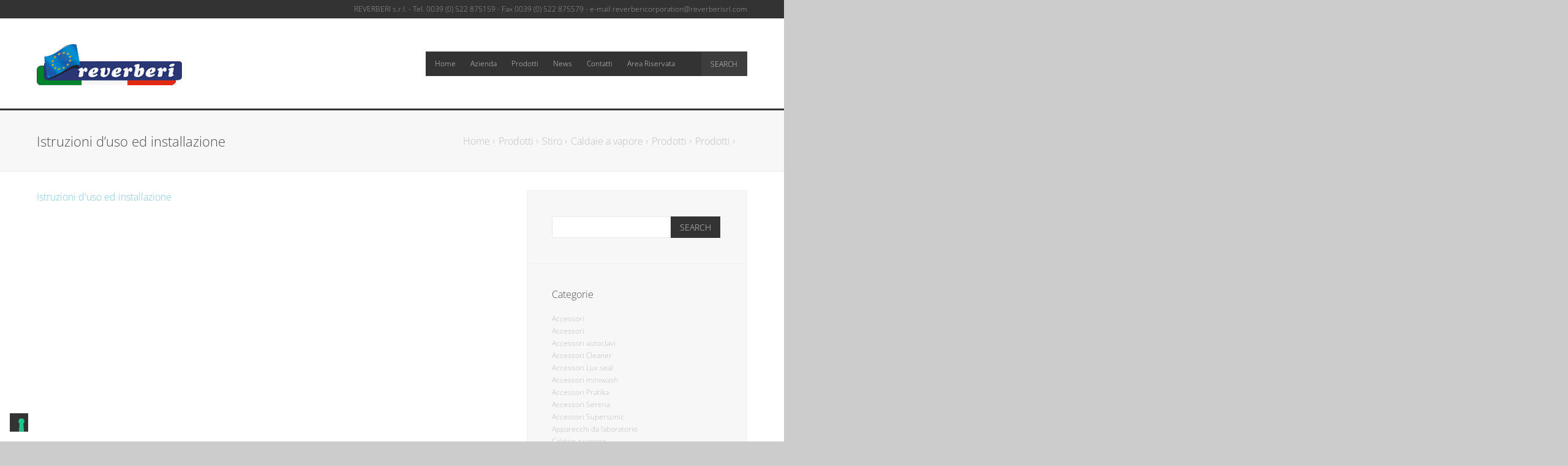

--- FILE ---
content_type: text/html; charset=UTF-8
request_url: https://site.reverberisrl.com/m220/128_m220/
body_size: 8507
content:
<!DOCTYPE html>
<html lang="it-IT">
  <head>
    <title>Istruzioni d&#039;uso ed installazione - REVERBERI s.r.l.</title>

<link rel="stylesheet" href="https://site.reverberisrl.com/wp-content/plugins/sitepress-multilingual-cms/res/css/language-selector.css?v=3.1.5" type="text/css" media="all" />
	<meta http-equiv="Content-Type" content="text/html; charset=UTF-8" />
    <meta name="viewport" content="width=device-width, initial-scale=1, maximum-scale=1">
				<link rel="shortcut icon" href="https://site.reverberisrl.com/wp-content/themes/bee/img/favicon.ico">            
            			<link rel="apple-touch-icon-precomposed" href="https://site.reverberisrl.com/wp-content/themes/bee/img/apple-touch-icon-114x114.png">            
        	<noscript>
		<style>
            #socialicons>a span { top: 0px;left: -100%; -webkit-transition: all 0.3s ease; -moz-transition: all 0.3s ease-in-out; -o-transition: all 0.3s ease-in-out; -ms-transition: all 0.3s ease-in-out; transition: all 0.3s ease-in-out; }
            #socialicons>ahover div{ left: 0px; }
        </style>
    </noscript>
	
        <style>
        #wpadminbar #wp-admin-bar-p404_free_top_button .ab-icon:before {
            content: "\f103";
            color: red;
            top: 2px;
        }
    </style>
    <script type="text/javascript">
	var JS_PATH = "https://site.reverberisrl.com/wp-content/themes/bee/js";
	var AJAX_M = "https://site.reverberisrl.com/wp-content/themes/bee/functions/functions-ajax-module.php";
    </script>

<meta name='robots' content='index, follow, max-image-preview:large, max-snippet:-1, max-video-preview:-1' />

	<!-- This site is optimized with the Yoast SEO plugin v22.0 - https://yoast.com/wordpress/plugins/seo/ -->
	<link rel="canonical" href="https://site.reverberisrl.com/m220/128_m220/" />
	<meta property="og:locale" content="it_IT" />
	<meta property="og:type" content="article" />
	<meta property="og:title" content="Istruzioni d&#039;uso ed installazione - REVERBERI s.r.l." />
	<meta property="og:description" content="Istruzioni d&#039;uso ed installazione" />
	<meta property="og:url" content="https://site.reverberisrl.com/m220/128_m220/" />
	<meta property="og:site_name" content="REVERBERI s.r.l." />
	<script type="application/ld+json" class="yoast-schema-graph">{"@context":"https://schema.org","@graph":[{"@type":"WebPage","@id":"https://site.reverberisrl.com/m220/128_m220/","url":"https://site.reverberisrl.com/m220/128_m220/","name":"Istruzioni d'uso ed installazione - REVERBERI s.r.l.","isPartOf":{"@id":"https://site.reverberisrl.com/#website"},"primaryImageOfPage":{"@id":"https://site.reverberisrl.com/m220/128_m220/#primaryimage"},"image":{"@id":"https://site.reverberisrl.com/m220/128_m220/#primaryimage"},"thumbnailUrl":"","datePublished":"2014-07-17T10:17:30+00:00","dateModified":"2014-07-17T10:17:30+00:00","breadcrumb":{"@id":"https://site.reverberisrl.com/m220/128_m220/#breadcrumb"},"inLanguage":"it-IT","potentialAction":[{"@type":"ReadAction","target":["https://site.reverberisrl.com/m220/128_m220/"]}]},{"@type":"BreadcrumbList","@id":"https://site.reverberisrl.com/m220/128_m220/#breadcrumb","itemListElement":[{"@type":"ListItem","position":1,"name":"Home","item":"https://site.reverberisrl.com/"},{"@type":"ListItem","position":2,"name":"&#8220;M220&#8221; VAPORIZZATORE PER RIPASSO CAPI APPESI.","item":"https://site.reverberisrl.com/m220/"},{"@type":"ListItem","position":3,"name":"Istruzioni d&#8217;uso ed installazione"}]},{"@type":"WebSite","@id":"https://site.reverberisrl.com/#website","url":"https://site.reverberisrl.com/","name":"REVERBERI s.r.l.","description":"","potentialAction":[{"@type":"SearchAction","target":{"@type":"EntryPoint","urlTemplate":"https://site.reverberisrl.com/?s={search_term_string}"},"query-input":"required name=search_term_string"}],"inLanguage":"it-IT"}]}</script>
	<!-- / Yoast SEO plugin. -->



<link rel="alternate" type="application/rss+xml" title="REVERBERI s.r.l. &raquo; Feed" href="https://site.reverberisrl.com/feed/" />
<script type="text/javascript">
/* <![CDATA[ */
window._wpemojiSettings = {"baseUrl":"https:\/\/s.w.org\/images\/core\/emoji\/14.0.0\/72x72\/","ext":".png","svgUrl":"https:\/\/s.w.org\/images\/core\/emoji\/14.0.0\/svg\/","svgExt":".svg","source":{"concatemoji":"https:\/\/site.reverberisrl.com\/wp-includes\/js\/wp-emoji-release.min.js?ver=6.4.7"}};
/*! This file is auto-generated */
!function(i,n){var o,s,e;function c(e){try{var t={supportTests:e,timestamp:(new Date).valueOf()};sessionStorage.setItem(o,JSON.stringify(t))}catch(e){}}function p(e,t,n){e.clearRect(0,0,e.canvas.width,e.canvas.height),e.fillText(t,0,0);var t=new Uint32Array(e.getImageData(0,0,e.canvas.width,e.canvas.height).data),r=(e.clearRect(0,0,e.canvas.width,e.canvas.height),e.fillText(n,0,0),new Uint32Array(e.getImageData(0,0,e.canvas.width,e.canvas.height).data));return t.every(function(e,t){return e===r[t]})}function u(e,t,n){switch(t){case"flag":return n(e,"\ud83c\udff3\ufe0f\u200d\u26a7\ufe0f","\ud83c\udff3\ufe0f\u200b\u26a7\ufe0f")?!1:!n(e,"\ud83c\uddfa\ud83c\uddf3","\ud83c\uddfa\u200b\ud83c\uddf3")&&!n(e,"\ud83c\udff4\udb40\udc67\udb40\udc62\udb40\udc65\udb40\udc6e\udb40\udc67\udb40\udc7f","\ud83c\udff4\u200b\udb40\udc67\u200b\udb40\udc62\u200b\udb40\udc65\u200b\udb40\udc6e\u200b\udb40\udc67\u200b\udb40\udc7f");case"emoji":return!n(e,"\ud83e\udef1\ud83c\udffb\u200d\ud83e\udef2\ud83c\udfff","\ud83e\udef1\ud83c\udffb\u200b\ud83e\udef2\ud83c\udfff")}return!1}function f(e,t,n){var r="undefined"!=typeof WorkerGlobalScope&&self instanceof WorkerGlobalScope?new OffscreenCanvas(300,150):i.createElement("canvas"),a=r.getContext("2d",{willReadFrequently:!0}),o=(a.textBaseline="top",a.font="600 32px Arial",{});return e.forEach(function(e){o[e]=t(a,e,n)}),o}function t(e){var t=i.createElement("script");t.src=e,t.defer=!0,i.head.appendChild(t)}"undefined"!=typeof Promise&&(o="wpEmojiSettingsSupports",s=["flag","emoji"],n.supports={everything:!0,everythingExceptFlag:!0},e=new Promise(function(e){i.addEventListener("DOMContentLoaded",e,{once:!0})}),new Promise(function(t){var n=function(){try{var e=JSON.parse(sessionStorage.getItem(o));if("object"==typeof e&&"number"==typeof e.timestamp&&(new Date).valueOf()<e.timestamp+604800&&"object"==typeof e.supportTests)return e.supportTests}catch(e){}return null}();if(!n){if("undefined"!=typeof Worker&&"undefined"!=typeof OffscreenCanvas&&"undefined"!=typeof URL&&URL.createObjectURL&&"undefined"!=typeof Blob)try{var e="postMessage("+f.toString()+"("+[JSON.stringify(s),u.toString(),p.toString()].join(",")+"));",r=new Blob([e],{type:"text/javascript"}),a=new Worker(URL.createObjectURL(r),{name:"wpTestEmojiSupports"});return void(a.onmessage=function(e){c(n=e.data),a.terminate(),t(n)})}catch(e){}c(n=f(s,u,p))}t(n)}).then(function(e){for(var t in e)n.supports[t]=e[t],n.supports.everything=n.supports.everything&&n.supports[t],"flag"!==t&&(n.supports.everythingExceptFlag=n.supports.everythingExceptFlag&&n.supports[t]);n.supports.everythingExceptFlag=n.supports.everythingExceptFlag&&!n.supports.flag,n.DOMReady=!1,n.readyCallback=function(){n.DOMReady=!0}}).then(function(){return e}).then(function(){var e;n.supports.everything||(n.readyCallback(),(e=n.source||{}).concatemoji?t(e.concatemoji):e.wpemoji&&e.twemoji&&(t(e.twemoji),t(e.wpemoji)))}))}((window,document),window._wpemojiSettings);
/* ]]> */
</script>
<style id='wp-emoji-styles-inline-css' type='text/css'>

	img.wp-smiley, img.emoji {
		display: inline !important;
		border: none !important;
		box-shadow: none !important;
		height: 1em !important;
		width: 1em !important;
		margin: 0 0.07em !important;
		vertical-align: -0.1em !important;
		background: none !important;
		padding: 0 !important;
	}
</style>
<link rel='stylesheet' id='wp-block-library-css' href='https://site.reverberisrl.com/wp-includes/css/dist/block-library/style.min.css?ver=6.4.7' type='text/css' media='all' />
<style id='classic-theme-styles-inline-css' type='text/css'>
/*! This file is auto-generated */
.wp-block-button__link{color:#fff;background-color:#32373c;border-radius:9999px;box-shadow:none;text-decoration:none;padding:calc(.667em + 2px) calc(1.333em + 2px);font-size:1.125em}.wp-block-file__button{background:#32373c;color:#fff;text-decoration:none}
</style>
<style id='global-styles-inline-css' type='text/css'>
body{--wp--preset--color--black: #000000;--wp--preset--color--cyan-bluish-gray: #abb8c3;--wp--preset--color--white: #ffffff;--wp--preset--color--pale-pink: #f78da7;--wp--preset--color--vivid-red: #cf2e2e;--wp--preset--color--luminous-vivid-orange: #ff6900;--wp--preset--color--luminous-vivid-amber: #fcb900;--wp--preset--color--light-green-cyan: #7bdcb5;--wp--preset--color--vivid-green-cyan: #00d084;--wp--preset--color--pale-cyan-blue: #8ed1fc;--wp--preset--color--vivid-cyan-blue: #0693e3;--wp--preset--color--vivid-purple: #9b51e0;--wp--preset--gradient--vivid-cyan-blue-to-vivid-purple: linear-gradient(135deg,rgba(6,147,227,1) 0%,rgb(155,81,224) 100%);--wp--preset--gradient--light-green-cyan-to-vivid-green-cyan: linear-gradient(135deg,rgb(122,220,180) 0%,rgb(0,208,130) 100%);--wp--preset--gradient--luminous-vivid-amber-to-luminous-vivid-orange: linear-gradient(135deg,rgba(252,185,0,1) 0%,rgba(255,105,0,1) 100%);--wp--preset--gradient--luminous-vivid-orange-to-vivid-red: linear-gradient(135deg,rgba(255,105,0,1) 0%,rgb(207,46,46) 100%);--wp--preset--gradient--very-light-gray-to-cyan-bluish-gray: linear-gradient(135deg,rgb(238,238,238) 0%,rgb(169,184,195) 100%);--wp--preset--gradient--cool-to-warm-spectrum: linear-gradient(135deg,rgb(74,234,220) 0%,rgb(151,120,209) 20%,rgb(207,42,186) 40%,rgb(238,44,130) 60%,rgb(251,105,98) 80%,rgb(254,248,76) 100%);--wp--preset--gradient--blush-light-purple: linear-gradient(135deg,rgb(255,206,236) 0%,rgb(152,150,240) 100%);--wp--preset--gradient--blush-bordeaux: linear-gradient(135deg,rgb(254,205,165) 0%,rgb(254,45,45) 50%,rgb(107,0,62) 100%);--wp--preset--gradient--luminous-dusk: linear-gradient(135deg,rgb(255,203,112) 0%,rgb(199,81,192) 50%,rgb(65,88,208) 100%);--wp--preset--gradient--pale-ocean: linear-gradient(135deg,rgb(255,245,203) 0%,rgb(182,227,212) 50%,rgb(51,167,181) 100%);--wp--preset--gradient--electric-grass: linear-gradient(135deg,rgb(202,248,128) 0%,rgb(113,206,126) 100%);--wp--preset--gradient--midnight: linear-gradient(135deg,rgb(2,3,129) 0%,rgb(40,116,252) 100%);--wp--preset--font-size--small: 13px;--wp--preset--font-size--medium: 20px;--wp--preset--font-size--large: 36px;--wp--preset--font-size--x-large: 42px;--wp--preset--spacing--20: 0.44rem;--wp--preset--spacing--30: 0.67rem;--wp--preset--spacing--40: 1rem;--wp--preset--spacing--50: 1.5rem;--wp--preset--spacing--60: 2.25rem;--wp--preset--spacing--70: 3.38rem;--wp--preset--spacing--80: 5.06rem;--wp--preset--shadow--natural: 6px 6px 9px rgba(0, 0, 0, 0.2);--wp--preset--shadow--deep: 12px 12px 50px rgba(0, 0, 0, 0.4);--wp--preset--shadow--sharp: 6px 6px 0px rgba(0, 0, 0, 0.2);--wp--preset--shadow--outlined: 6px 6px 0px -3px rgba(255, 255, 255, 1), 6px 6px rgba(0, 0, 0, 1);--wp--preset--shadow--crisp: 6px 6px 0px rgba(0, 0, 0, 1);}:where(.is-layout-flex){gap: 0.5em;}:where(.is-layout-grid){gap: 0.5em;}body .is-layout-flow > .alignleft{float: left;margin-inline-start: 0;margin-inline-end: 2em;}body .is-layout-flow > .alignright{float: right;margin-inline-start: 2em;margin-inline-end: 0;}body .is-layout-flow > .aligncenter{margin-left: auto !important;margin-right: auto !important;}body .is-layout-constrained > .alignleft{float: left;margin-inline-start: 0;margin-inline-end: 2em;}body .is-layout-constrained > .alignright{float: right;margin-inline-start: 2em;margin-inline-end: 0;}body .is-layout-constrained > .aligncenter{margin-left: auto !important;margin-right: auto !important;}body .is-layout-constrained > :where(:not(.alignleft):not(.alignright):not(.alignfull)){max-width: var(--wp--style--global--content-size);margin-left: auto !important;margin-right: auto !important;}body .is-layout-constrained > .alignwide{max-width: var(--wp--style--global--wide-size);}body .is-layout-flex{display: flex;}body .is-layout-flex{flex-wrap: wrap;align-items: center;}body .is-layout-flex > *{margin: 0;}body .is-layout-grid{display: grid;}body .is-layout-grid > *{margin: 0;}:where(.wp-block-columns.is-layout-flex){gap: 2em;}:where(.wp-block-columns.is-layout-grid){gap: 2em;}:where(.wp-block-post-template.is-layout-flex){gap: 1.25em;}:where(.wp-block-post-template.is-layout-grid){gap: 1.25em;}.has-black-color{color: var(--wp--preset--color--black) !important;}.has-cyan-bluish-gray-color{color: var(--wp--preset--color--cyan-bluish-gray) !important;}.has-white-color{color: var(--wp--preset--color--white) !important;}.has-pale-pink-color{color: var(--wp--preset--color--pale-pink) !important;}.has-vivid-red-color{color: var(--wp--preset--color--vivid-red) !important;}.has-luminous-vivid-orange-color{color: var(--wp--preset--color--luminous-vivid-orange) !important;}.has-luminous-vivid-amber-color{color: var(--wp--preset--color--luminous-vivid-amber) !important;}.has-light-green-cyan-color{color: var(--wp--preset--color--light-green-cyan) !important;}.has-vivid-green-cyan-color{color: var(--wp--preset--color--vivid-green-cyan) !important;}.has-pale-cyan-blue-color{color: var(--wp--preset--color--pale-cyan-blue) !important;}.has-vivid-cyan-blue-color{color: var(--wp--preset--color--vivid-cyan-blue) !important;}.has-vivid-purple-color{color: var(--wp--preset--color--vivid-purple) !important;}.has-black-background-color{background-color: var(--wp--preset--color--black) !important;}.has-cyan-bluish-gray-background-color{background-color: var(--wp--preset--color--cyan-bluish-gray) !important;}.has-white-background-color{background-color: var(--wp--preset--color--white) !important;}.has-pale-pink-background-color{background-color: var(--wp--preset--color--pale-pink) !important;}.has-vivid-red-background-color{background-color: var(--wp--preset--color--vivid-red) !important;}.has-luminous-vivid-orange-background-color{background-color: var(--wp--preset--color--luminous-vivid-orange) !important;}.has-luminous-vivid-amber-background-color{background-color: var(--wp--preset--color--luminous-vivid-amber) !important;}.has-light-green-cyan-background-color{background-color: var(--wp--preset--color--light-green-cyan) !important;}.has-vivid-green-cyan-background-color{background-color: var(--wp--preset--color--vivid-green-cyan) !important;}.has-pale-cyan-blue-background-color{background-color: var(--wp--preset--color--pale-cyan-blue) !important;}.has-vivid-cyan-blue-background-color{background-color: var(--wp--preset--color--vivid-cyan-blue) !important;}.has-vivid-purple-background-color{background-color: var(--wp--preset--color--vivid-purple) !important;}.has-black-border-color{border-color: var(--wp--preset--color--black) !important;}.has-cyan-bluish-gray-border-color{border-color: var(--wp--preset--color--cyan-bluish-gray) !important;}.has-white-border-color{border-color: var(--wp--preset--color--white) !important;}.has-pale-pink-border-color{border-color: var(--wp--preset--color--pale-pink) !important;}.has-vivid-red-border-color{border-color: var(--wp--preset--color--vivid-red) !important;}.has-luminous-vivid-orange-border-color{border-color: var(--wp--preset--color--luminous-vivid-orange) !important;}.has-luminous-vivid-amber-border-color{border-color: var(--wp--preset--color--luminous-vivid-amber) !important;}.has-light-green-cyan-border-color{border-color: var(--wp--preset--color--light-green-cyan) !important;}.has-vivid-green-cyan-border-color{border-color: var(--wp--preset--color--vivid-green-cyan) !important;}.has-pale-cyan-blue-border-color{border-color: var(--wp--preset--color--pale-cyan-blue) !important;}.has-vivid-cyan-blue-border-color{border-color: var(--wp--preset--color--vivid-cyan-blue) !important;}.has-vivid-purple-border-color{border-color: var(--wp--preset--color--vivid-purple) !important;}.has-vivid-cyan-blue-to-vivid-purple-gradient-background{background: var(--wp--preset--gradient--vivid-cyan-blue-to-vivid-purple) !important;}.has-light-green-cyan-to-vivid-green-cyan-gradient-background{background: var(--wp--preset--gradient--light-green-cyan-to-vivid-green-cyan) !important;}.has-luminous-vivid-amber-to-luminous-vivid-orange-gradient-background{background: var(--wp--preset--gradient--luminous-vivid-amber-to-luminous-vivid-orange) !important;}.has-luminous-vivid-orange-to-vivid-red-gradient-background{background: var(--wp--preset--gradient--luminous-vivid-orange-to-vivid-red) !important;}.has-very-light-gray-to-cyan-bluish-gray-gradient-background{background: var(--wp--preset--gradient--very-light-gray-to-cyan-bluish-gray) !important;}.has-cool-to-warm-spectrum-gradient-background{background: var(--wp--preset--gradient--cool-to-warm-spectrum) !important;}.has-blush-light-purple-gradient-background{background: var(--wp--preset--gradient--blush-light-purple) !important;}.has-blush-bordeaux-gradient-background{background: var(--wp--preset--gradient--blush-bordeaux) !important;}.has-luminous-dusk-gradient-background{background: var(--wp--preset--gradient--luminous-dusk) !important;}.has-pale-ocean-gradient-background{background: var(--wp--preset--gradient--pale-ocean) !important;}.has-electric-grass-gradient-background{background: var(--wp--preset--gradient--electric-grass) !important;}.has-midnight-gradient-background{background: var(--wp--preset--gradient--midnight) !important;}.has-small-font-size{font-size: var(--wp--preset--font-size--small) !important;}.has-medium-font-size{font-size: var(--wp--preset--font-size--medium) !important;}.has-large-font-size{font-size: var(--wp--preset--font-size--large) !important;}.has-x-large-font-size{font-size: var(--wp--preset--font-size--x-large) !important;}
.wp-block-navigation a:where(:not(.wp-element-button)){color: inherit;}
:where(.wp-block-post-template.is-layout-flex){gap: 1.25em;}:where(.wp-block-post-template.is-layout-grid){gap: 1.25em;}
:where(.wp-block-columns.is-layout-flex){gap: 2em;}:where(.wp-block-columns.is-layout-grid){gap: 2em;}
.wp-block-pullquote{font-size: 1.5em;line-height: 1.6;}
</style>
<link rel='stylesheet' id='contact-form-7-css' href='https://site.reverberisrl.com/wp-content/plugins/contact-form-7/includes/css/styles.css?ver=5.8.7' type='text/css' media='all' />
<link rel='stylesheet' id='bootstrap-css' href='https://site.reverberisrl.com/wp-content/themes/bee/styles/bootstrap.css?ver=1' type='text/css' media='screen' />
<link rel='stylesheet' id='jquery-lightbox-css' href='https://site.reverberisrl.com/wp-content/themes/bee/js/lightbox/themes/default/jquery.lightbox.css?ver=1' type='text/css' media='screen' />
<link rel='stylesheet' id='pagebuild-css' href='https://site.reverberisrl.com/wp-content/themes/bee/styles/pagebuild.css?ver=1' type='text/css' media='screen' />
<link rel='stylesheet' id='custom-style-css' href='https://site.reverberisrl.com/wp-content/themes/bee/style.css?ver=1' type='text/css' media='screen' />
<link rel='stylesheet' id='theme-custom-style-css' href='https://site.reverberisrl.com/wp-content/themes/bee/functions/theme/theme-style.php?ver=1' type='text/css' media='screen' />
<link rel='stylesheet' id='google-fonts-opensans-css' href='//site.reverberisrl.com/wp-content/uploads/omgf/google-fonts-opensans/google-fonts-opensans.css?ver=1738588225' type='text/css' media='screen' />
<link rel='stylesheet' id='google-fonts-aladin-css' href='//site.reverberisrl.com/wp-content/uploads/omgf/google-fonts-aladin/google-fonts-aladin.css?ver=1738588225' type='text/css' media='screen' />
<link rel='stylesheet' id='google-fonts-roboto-css' href='//site.reverberisrl.com/wp-content/uploads/omgf/google-fonts-roboto/google-fonts-roboto.css?ver=1738588225' type='text/css' media='screen' />
<script type="text/javascript" src="https://site.reverberisrl.com/wp-includes/js/jquery/jquery.min.js?ver=3.7.1" id="jquery-core-js"></script>
<script type="text/javascript" src="https://site.reverberisrl.com/wp-includes/js/jquery/jquery-migrate.min.js?ver=3.4.1" id="jquery-migrate-js"></script>
<script type="text/javascript" src="https://site.reverberisrl.com/wp-content/plugins/sitepress-multilingual-cms/res/js/jquery.cookie.js?ver=3.1.5" id="jquery.cookie-js"></script>
<script type="text/javascript" id="wpml-browser-redirect-js-extra">
/* <![CDATA[ */
var wpml_browser_redirect_params = {"pageLanguage":"it","languageUrls":[],"cookie":{"name":"_icl_visitor_lang_js","domain":"site.reverberisrl.com","path":"\/","expiration":24}};
/* ]]> */
</script>
<script type="text/javascript" src="https://site.reverberisrl.com/wp-content/plugins/sitepress-multilingual-cms/res/js/browser-redirect.js?ver=3.1.5" id="wpml-browser-redirect-js"></script>
<link rel="https://api.w.org/" href="https://site.reverberisrl.com/wp-json/" /><link rel="alternate" type="application/json" href="https://site.reverberisrl.com/wp-json/wp/v2/media/1141" /><link rel="EditURI" type="application/rsd+xml" title="RSD" href="https://site.reverberisrl.com/xmlrpc.php?rsd" />
<meta name="generator" content="WordPress 6.4.7" />
<link rel='shortlink' href='https://site.reverberisrl.com/?p=1141' />
<link rel="alternate" type="application/json+oembed" href="https://site.reverberisrl.com/wp-json/oembed/1.0/embed?url=https%3A%2F%2Fsite.reverberisrl.com%2Fm220%2F128_m220%2F" />
<link rel="alternate" type="text/xml+oembed" href="https://site.reverberisrl.com/wp-json/oembed/1.0/embed?url=https%3A%2F%2Fsite.reverberisrl.com%2Fm220%2F128_m220%2F&#038;format=xml" />
<meta name="generator" content="WPML ver:3.1.5 stt:27,1;0" />

<style type="text/css">																																																																																																																									
</style>	<!-- IE hack
	================================================== -->
	<!--[if lte IE 9]>
	<link rel='stylesheet' id='cssie'  href='https://site.reverberisrl.com/wp-content/themes/bee/styles/ie.css' type='text/css' media='screen' />
	<![endif]-->

	<!--[if lt IE 9]>
	<script type="text/javascript" src="https://site.reverberisrl.com/wp-content/themes/bee/js/ie.js"></script>
	<link rel='stylesheet' id='cssie8'  href='https://site.reverberisrl.com/wp-content/themes/bee/styles/ie8.css' type='text/css' media='screen' />
	<![endif]-->

	<!--[if lte IE 7]>
	<div style="width: 100%;" class="messagebox_orange">Your browser is obsolete and does not support this webpage. Please use newer version of your browser or visit <a href="http://www.ie6countdown.com/" target="_new">Internet Explorer 6 countdown page</a>  for more information. </div>
	<![endif]-->
<script type="text/javascript">
var _iub = _iub || [];
_iub.csConfiguration = {"floatingPreferencesButtonDisplay":"bottom-left","perPurposeConsent":true,"reloadOnConsent":true,"siteId":1365976,"whitelabel":false,"cookiePolicyId":75037895,"lang":"it","banner":{"acceptButtonCaptionColor":"#FFFFFF","acceptButtonColor":"#0073CE","acceptButtonDisplay":true,"backgroundColor":"#FFFFFF","brandBackgroundColor":"#FFFFFF","brandTextColor":"#000000","closeButtonDisplay":false,"continueWithoutAcceptingButtonCaptionColor":"#000000","continueWithoutAcceptingButtonColor":"#FFFFFF","continueWithoutAcceptingButtonDisplay":true,"customizeButtonCaptionColor":"#4D4D4D","customizeButtonColor":"#DADADA","customizeButtonDisplay":true,"explicitWithdrawal":true,"fontSizeBody":"12px","listPurposes":true,"logo":"https://site.reverberisrl.com/wp-content/uploads/2014/02/logo.jpg","position":"bottom","rejectButtonCaptionColor":"#FFFFFF","rejectButtonColor":"#0073CE","rejectButtonDisplay":true,"textColor":"#000000"}};
</script>
<script type="text/javascript" src="https://cs.iubenda.com/autoblocking/1365976.js"></script>
<script type="text/javascript" src="//cdn.iubenda.com/cs/iubenda_cs.js" charset="UTF-8" async></script>
	   <link rel="stylesheet" type="text/css" href="https://www.reverberisrl.com/wp-content/themes/bee/custom.css"  />


  </head>
  <body data-rsssl=1 class="attachment attachment-template-default single single-attachment postid-1141 attachmentid-1141 attachment-pdf">
  	<div id="jquery_jplayer" class="jp-jplayer"></div>
    <div id="wrap" 			class="fullwidth_ux"        >	
	<!-- Header -->
		                
				<div id="topbarfixed" class="topbarfixed-yes"></div>
		
        <div id="mobile-header-meta" style="">
		            <div id="search_mobile">
                <form name="" method="get" action="https://site.reverberisrl.com" class="search_top_form">
                    <input type="search" onBlur="if (this.value == '') {this.value = 'search';}" onFocus="if (this.value == 'search') {this.value = '';}" name="s" value="search" class="search_top_form_text">
                    <input type="submit" value="" name="submitsearch" style="display:none" class="search_top_form_button">
                </form>
            </div><!--End #search_top-mobile-->
                                            
                
            			                    
            			            
                <div class="header-info-mobile">
                    <span>REVERBERI s.r.l.  - Tel. 0039 (0) 522 875159 - Fax 0039 (0) 522 875579 - e-mail reverbericorporation@reverberisrl.com</span>
                </div><!--End header-info-mobile-->
            
                    			
		</div>
        
        <header id="header_wrap" class="header-layout-a clearfix" data-module="true">	
			
            
                        
                            <div id="top_bar">
			
                    <div class="top_bar_inn container">
                    
                        						
				<div class="header_info">REVERBERI s.r.l.  - Tel. 0039 (0) 522 875159 - Fax 0039 (0) 522 875579 - e-mail reverbericorporation@reverberisrl.com</div><!--End top_bar_info-->            
                                            			                                
                    </div>
                </div><!--End .top_bar-->	
                        
			<div id="header_inn" class="container">	
				
				<div id="headerinn_main" class="pull-right">
				
                                        
                                <nav id="navi">
                <div id="navi_wrap" class="menu-principale-container"><ul id="menu-principale" class="menu"><li id="menu-item-19" class="menu-item menu-item-type-post_type menu-item-object-page menu-item-home menu-item-19"><a href="https://site.reverberisrl.com/">Home</a></li>
<li id="menu-item-1321" class="menu-item menu-item-type-post_type menu-item-object-page menu-item-1321"><a href="https://site.reverberisrl.com/azienda/">Azienda</a></li>
<li id="menu-item-99" class="menu-item menu-item-type-custom menu-item-object-custom menu-item-has-children menu-item-99"><a href="#">Prodotti</a>
<ul class="sub-menu">
	<li id="menu-item-57" class="menu-item menu-item-type-post_type menu-item-object-page menu-item-57"><a href="https://site.reverberisrl.com/prodotti/prodotti-settore-stiro/">Settore Stiro</a></li>
	<li id="menu-item-56" class="menu-item menu-item-type-post_type menu-item-object-page menu-item-56"><a href="https://site.reverberisrl.com/prodotti/prodotti-settore-dentale/">Settore Dentale</a></li>
</ul>
</li>
<li id="menu-item-96" class="menu-item menu-item-type-post_type menu-item-object-page menu-item-96"><a href="https://site.reverberisrl.com/news/">News</a></li>
<li id="menu-item-1291" class="menu-item menu-item-type-post_type menu-item-object-page menu-item-1291"><a href="https://site.reverberisrl.com/contatti/">Contatti</a></li>
<li id="menu-item-821" class="menu-item menu-item-type-custom menu-item-object-custom menu-item-821"><a target="_blank" rel="noopener" href="https://site.reverberisrl.com/area/">Area Riservata</a></li>
<li class="menu-item menu-item-language menu-item-language-current"><a href="#" onclick="return false"><img class="iclflag" src="" width="18" height="12" alt="" title="" /></a></li></ul></div>                <!--End #navi_wrap-->
            </nav>
        					
					<div id="headerinn_s">
											<div id="search_top">
						<form class="search_top_form" action="https://site.reverberisrl.com" method="get" name="">
							<input id="s" class="search_top_form_text" type="search" value="SEARCH" name="s" onFocus="if (this.value == 'SEARCH') {this.value = '';}" onBlur="if (this.value == '') {this.value = 'SEARCH';}">
							<input class="search_top_form_button" style="display:none" type="submit" name="submitsearch" value="">
						</form>
						</div><!--End #search_top-->
						
						                        
                                
						
						
					</div><!--End #headerinn_s-->
                    
                    					
					
				</div><!--End #headerinn_main-->
				
				<div id="logo">            <a href="https://site.reverberisrl.com" title="REVERBERI s.r.l.">
                <img class="logo-image" src="https://site.reverberisrl.com/wp-content/uploads/2014/02/logo.jpg" alt="REVERBERI s.r.l." >
						<img class="logo-image-retina" width="214" src="https://site.reverberisrl.com/wp-content/uploads/2014/02/logo.jpg" alt="REVERBERI s.r.l." >                
            </a>
		</div>
			</div><!--End #header_inn-->
            
                            <div class="header_line"></div><!--End header_line-->
            		</header>
		<!--End Header-->
      <!--Page--->
		<div id="main">
			            <div id="main_title_wrap" data-module="true">
                <div class="container main_title_wrap_inn">
                    <p class="breadcrumbs pull-right visible-desktop">
						<a href="https://site.reverberisrl.com">Home</a> <span class="separator">&rsaquo;</span> <a href="https://site.reverberisrl.com/category/prodotti/">Prodotti</a> <span class="separator">&rsaquo;</span> <a href="https://site.reverberisrl.com/category/prodotti/stiro/">Stiro</a> <span class="separator">&rsaquo;</span> <a href="https://site.reverberisrl.com/category/prodotti/stiro/caldaie-a-vapore/">Caldaie a vapore</a> <span class="separator">&rsaquo;</span> <a href="https://site.reverberisrl.com/category/prodotti/">Prodotti</a> <span class="separator">&rsaquo;</span> <a href="https://site.reverberisrl.com/category/prodotti/">Prodotti</a> <span class="separator">&rsaquo;</span> <a href="https://site.reverberisrl.com/category/prodotti/stiro/">Stiro</a> <span class="separator">&rsaquo;</span>  <span class="separator">&rsaquo;</span> <span class="actual">Istruzioni d&#8217;uso ed installazione</span>                    </p>
                
                    <div id="main_title">
                        <h1 class="main_title">Istruzioni d&#8217;uso ed installazione</h1>
                    </div>
                </div>
            </div><!--End #main_title_wrap-->
			<div class="title_wrap_line"></div><!--End .title_wrap_line-->
			
            <div id="content" class="container">
                <div id="post-1141" class="post-1141 attachment type-attachment status-inherit hentry">
                                
                    <div class="row">
                        <div id="content_wrap" class="span8">
                    
                                <div class="entry">
        			<p class="attachment"><a href='https://site.reverberisrl.com/wp-content/uploads/2014/02/128_M220.pdf'>Istruzioni d'uso ed installazione</a></p>
            </div>
                                
                                                    
                        </div>
                        
                                                <aside id="sidebar" class="span4" data-module="true">
                            <ul class="sidebar_widget">
                                <li id="search-2" class="widget-container widget_search"><form id="searchform" name="search" method="get" action="https://site.reverberisrl.com/">	
<input type="text" id="s" name="s" value=""> 
<input type="submit" id="searchsubmit" value="SEARCH" class="submitsearch">
</form>
</li><li id="categories-2" class="widget-container widget_categories"><h3 class="widget-title">Categorie</h3>
			<ul>
					<li class="cat-item cat-item-18"><a href="https://site.reverberisrl.com/category/prodotti/stiro/accessori-stiro/">Accessori</a>
</li>
	<li class="cat-item cat-item-12"><a href="https://site.reverberisrl.com/category/prodotti/dentale/accessori/">Accessori</a>
</li>
	<li class="cat-item cat-item-68"><a href="https://site.reverberisrl.com/category/accessori-autoclavi/">Accessori autoclavi</a>
</li>
	<li class="cat-item cat-item-72"><a href="https://site.reverberisrl.com/category/accessori-cleaner/">Accessori Cleaner</a>
</li>
	<li class="cat-item cat-item-69"><a href="https://site.reverberisrl.com/category/accessori-lux-seal/">Accessori Lux seal</a>
</li>
	<li class="cat-item cat-item-66"><a href="https://site.reverberisrl.com/category/accessori-miniwash/">Accessori miniwash</a>
</li>
	<li class="cat-item cat-item-24"><a href="https://site.reverberisrl.com/category/accessori-pratika/">Accessori Pratika</a>
</li>
	<li class="cat-item cat-item-22"><a href="https://site.reverberisrl.com/category/accessori-serena/">Accessori Serena</a>
</li>
	<li class="cat-item cat-item-74"><a href="https://site.reverberisrl.com/category/accessori-supersonic/">Accessori Supersonic</a>
</li>
	<li class="cat-item cat-item-10"><a href="https://site.reverberisrl.com/category/prodotti/dentale/apparecchi-da-laboratorio/">Apparecchi da laboratorio</a>
</li>
	<li class="cat-item cat-item-8"><a href="https://site.reverberisrl.com/category/prodotti/stiro/caldaie-a-vapore/">Caldaie a vapore</a>
</li>
	<li class="cat-item cat-item-5"><a href="https://site.reverberisrl.com/category/prodotti/dentale/">Dentale</a>
</li>
	<li class="cat-item cat-item-63"><a href="https://site.reverberisrl.com/category/prodotti/dentale/dispositivi-medici/">Dispositivi medici</a>
</li>
	<li class="cat-item cat-item-7"><a href="https://site.reverberisrl.com/category/prodotti/stiro/ferri-da-stiro/">Ferri da stiro</a>
</li>
	<li class="cat-item cat-item-11"><a href="https://site.reverberisrl.com/category/prodotti/dentale/lavaggio-disinfezione-e-pulizia/">Lavaggio, disinfezione e pulizia</a>
</li>
	<li class="cat-item cat-item-19"><a href="https://site.reverberisrl.com/category/prodotti/stiro/manichini/">Manichini</a>
</li>
	<li class="cat-item cat-item-16"><a href="https://site.reverberisrl.com/category/mercati/">Mercati</a>
</li>
	<li class="cat-item cat-item-14"><a href="https://site.reverberisrl.com/category/news/">News</a>
</li>
	<li class="cat-item cat-item-20"><a href="https://site.reverberisrl.com/category/prodotti/stiro/presse/">Presse</a>
</li>
	<li class="cat-item cat-item-3"><a href="https://site.reverberisrl.com/category/prodotti/">Prodotti</a>
</li>
	<li class="cat-item cat-item-15"><a href="https://site.reverberisrl.com/category/qualita/">Qualità</a>
</li>
	<li class="cat-item cat-item-4"><a href="https://site.reverberisrl.com/category/prodotti/stiro/">Stiro</a>
</li>
	<li class="cat-item cat-item-17"><a href="https://site.reverberisrl.com/category/prodotti/stiro/tavoli-da-stiro/">Tavoli da Stiro</a>
</li>
	<li class="cat-item cat-item-21"><a href="https://site.reverberisrl.com/category/prodotti/stiro/transformer/">Transformer</a>
</li>
			</ul>

			</li><li id="archives-4" class="widget-container widget_archive"><h3 class="widget-title">Archivi</h3>
			<ul>
					<li><a href='https://site.reverberisrl.com/2019/01/'>Gennaio 2019</a></li>
	<li><a href='https://site.reverberisrl.com/2018/11/'>Novembre 2018</a></li>
	<li><a href='https://site.reverberisrl.com/2018/10/'>Ottobre 2018</a></li>
	<li><a href='https://site.reverberisrl.com/2018/04/'>Aprile 2018</a></li>
	<li><a href='https://site.reverberisrl.com/2018/03/'>Marzo 2018</a></li>
	<li><a href='https://site.reverberisrl.com/2017/10/'>Ottobre 2017</a></li>
	<li><a href='https://site.reverberisrl.com/2017/09/'>Settembre 2017</a></li>
	<li><a href='https://site.reverberisrl.com/2017/04/'>Aprile 2017</a></li>
	<li><a href='https://site.reverberisrl.com/2017/03/'>Marzo 2017</a></li>
	<li><a href='https://site.reverberisrl.com/2014/09/'>Settembre 2014</a></li>
	<li><a href='https://site.reverberisrl.com/2014/06/'>Giugno 2014</a></li>
	<li><a href='https://site.reverberisrl.com/2014/04/'>Aprile 2014</a></li>
	<li><a href='https://site.reverberisrl.com/2014/03/'>Marzo 2014</a></li>
	<li><a href='https://site.reverberisrl.com/2014/02/'>Febbraio 2014</a></li>
			</ul>

			</li>	
                            </ul>
                        </aside>
                                            
                    </div>
                </div>
			</div><!--End #content-->
            		</div><!--End #main-->
        
        
<!--Footer-->
		<footer id="footer_wrap"  data-module="true">
        
            <ul style="" class="container" id="foot_widget">
                			</ul>
            <div id="footer-bar">            REVERBERI s.r.l. - Via Don Luigi Sturzo, 6 - 42021 Barco di Bibbiano - Reggio Emilia - Italia         - 
<a href="https://www.iubenda.com/privacy-policy/75037895" class="iubenda-nostyle no-brand iubenda-noiframe iubenda-embed iubenda-noiframe " title="Privacy Policy ">Privacy Policy</a><script type="text/javascript">(function (w,d) {var loader = function () {var s = d.createElement("script"), tag = d.getElementsByTagName("script")[0]; s.src="https://cdn.iubenda.com/iubenda.js"; tag.parentNode.insertBefore(s,tag);}; if(w.addEventListener){w.addEventListener("load", loader, false);}else if(w.attachEvent){w.attachEvent("onload", loader);}else{w.onload = loader;}})(window, document);</script> - <a href="https://www.iubenda.com/privacy-policy/75037895/cookie-policy" class="iubenda-nostyle no-brand iubenda-noiframe iubenda-embed iubenda-noiframe " title="Cookie Policy ">Cookie Policy</a><script type="text/javascript">(function (w,d) {var loader = function () {var s = d.createElement("script"), tag = d.getElementsByTagName("script")[0]; s.src="https://cdn.iubenda.com/iubenda.js"; tag.parentNode.insertBefore(s,tag);}; if(w.addEventListener){w.addEventListener("load", loader, false);}else if(w.attachEvent){w.attachEvent("onload", loader);}else{w.onload = loader;}})(window, document);</script>
			
			</div>
		</footer>
		<!--End Footer-->
	</div>
  	<!--End #wrap-->	
	
	<!--Back Top button-->
   		
		 
	<div id="backtop"><i class="m-angle-up"></i></div>
	
	   
    <!--print Track code-->
						
        					
        	
	<script type="text/javascript" src="https://site.reverberisrl.com/wp-content/plugins/contact-form-7/includes/swv/js/index.js?ver=5.8.7" id="swv-js"></script>
<script type="text/javascript" id="contact-form-7-js-extra">
/* <![CDATA[ */
var wpcf7 = {"api":{"root":"https:\/\/site.reverberisrl.com\/wp-json\/","namespace":"contact-form-7\/v1"},"cached":"1"};
/* ]]> */
</script>
<script type="text/javascript" src="https://site.reverberisrl.com/wp-content/plugins/contact-form-7/includes/js/index.js?ver=5.8.7" id="contact-form-7-js"></script>
<script type="text/javascript" src="https://site.reverberisrl.com/wp-content/themes/bee/js/comments-ajax.js?ver=1.3" id="jquery-comments-ajax-js"></script>
<script type="text/javascript" src="https://site.reverberisrl.com/wp-content/themes/bee/js/bootstrap.js?ver=2.3.1" id="bootstrap-js"></script>
<script type="text/javascript" src="https://site.reverberisrl.com/wp-content/themes/bee/js/lightbox/jquery.lightbox.min.js?ver=1.7.1" id="jquery-lightbox-js"></script>
<script type="text/javascript" src="https://site.reverberisrl.com/wp-content/themes/bee/js/jquery.jplayer.min.js?ver=2.2" id="jquery-jplayer-js"></script>
<script type="text/javascript" src="https://site.reverberisrl.com/wp-content/themes/bee/js/infographic.js?ver=1.2.0" id="infographic-js"></script>
<script type="text/javascript" src="https://site.reverberisrl.com/wp-content/themes/bee/js/waypoints.min.js?ver=1.1.7" id="waypoints-js"></script>
<script type="text/javascript" src="https://site.reverberisrl.com/wp-content/themes/bee/js/jquery.pjax.js?ver=1.2.0" id="pjax-js"></script>
<script type="text/javascript" src="https://site.reverberisrl.com/wp-content/themes/bee/js/jquery.flexslider-min.js?ver=2.2.0" id="jquery-flexslider-js"></script>
<script type="text/javascript" src="https://site.reverberisrl.com/wp-content/themes/bee/js/main.js?ver=1" id="jquery-main-js"></script>
<script type="text/javascript" src="https://site.reverberisrl.com/wp-content/themes/bee/js/custom.theme.js?ver=1" id="jquery-custom-theme-js"></script>
<script type="text/javascript" src="https://site.reverberisrl.com/wp-content/themes/bee/js/custom.pagebuild.js?ver=1" id="jquery-custom-pagebuild-js"></script>
<script type="text/javascript" id="sitepress-js-extra">
/* <![CDATA[ */
var icl_vars = {"current_language":"it","icl_home":"https:\/\/site.reverberisrl.com\/"};
/* ]]> */
</script>
<script type="text/javascript" src="https://site.reverberisrl.com/wp-content/plugins/sitepress-multilingual-cms/res/js/sitepress.js?ver=6.4.7" id="sitepress-js"></script>
<style>
.attivami{
    -webkit-appearance: auto!important;
}
</style>


<script type="text/javascript">
	jQuery(window).load(function(){
		if(jQuery(".filters").length>0){
			jQuery(".filters").find("li a").each(function(){
				if(jQuery(this).attr('data-filter')=='.filter_dentale' || jQuery(this).attr('data-filter')=='.filter_stiro')
					jQuery(this).trigger('click');
			});
		}
	});
	</script>
  </body>
</html>

<!-- Page supported by LiteSpeed Cache 6.5.4 on 2026-01-29 16:27:56 -->

--- FILE ---
content_type: text/css
request_url: https://site.reverberisrl.com/wp-content/themes/bee/styles/pagebuild.css?ver=1
body_size: 12839
content:
@charset "utf-8";
/*------------------------ 
	Pagebuild Reset
---------------------*/

[class^="icon-"], [class*=" icon-"]{ background-image:none; width:auto;}
.row-fluid [class*="span"]{ min-height:20px; }
[class*="span"]{ margin-bottom:40px; }
[class*="span"].general_moudle,[class*="span"]#content_wrap{ margin-bottom:0; }
.shadow { position: relative; opacity:0; }
.shadow:after { z-index: -1; content: '';width: 50%; position: absolute; top: 50%; bottom: 15px; right: 10px; left: auto; background-color: #777;
-webkit-box-shadow: 0 15px 10px #777;
   -moz-box-shadow: 0 15px 10px #777;
        box-shadow: 0 15px 10px #777;
      -webkit-transform: rotate(3deg);
         -moz-transform: rotate(3deg);
              transform: rotate(3deg);
}
.theme-color-1{ color:#ee7164;}
.theme-color-2{ color:#be9ecd;}
.theme-color-3{ color:#f67bb5;}
.theme-color-4{ color:#77c9e1;}
.theme-color-5{ color:#5a6b7f;}
.theme-color-6{ color:#b8b69d;}
.theme-color-7{ color:#34bc99;}
.theme-color-8{ color:#e8b900;}
.theme-color-9{ color:#ce671e;}
.theme-color-10{ color:#454545;}

.bg-theme-color-1{ background-color:#ee7164;}
.bg-theme-color-2{ background-color:#be9ecd;}
.bg-theme-color-3{ background-color:#f67bb5;}
.bg-theme-color-4{ background-color:#77c9e1;}
.bg-theme-color-5{ background-color:#5a6b7f;}
.bg-theme-color-6{ background-color:#b8b69d;}
.bg-theme-color-7{ background-color:#34bc99;}
.bg-theme-color-8{ background-color:#e8b900;}
.bg-theme-color-9{ background-color:#ce671e;}
.bg-theme-color-10{ background-color:#454545;}

/*------------------------ 
	Icon Font ux
---------------------*/

@font-face{font-family:'icon';
src:url('../functions/pagebuilder/font/icon.eot');
src:url('../functions/pagebuilder/font/icon.eot?#iefix') format('embedded-opentype'),
url('../functions/pagebuilder/font/icon.woff') format('woff'),
url('../functions/pagebuilder/font/icon.ttf') format('truetype'),
url('../functions/pagebuilder/font/icon.svg#icon') format('svg');
font-weight:normal;font-style:normal;}
/* Use the following CSS code if you want to use data attributes for inserting your icons */
[data-icon]:before{font-family:'icon';content:attr(data-icon);speak:none;font-weight:normal;font-variant:normal;text-transform:none;line-height:1;-webkit-font-smoothing:antialiased;}
/* Use the following CSS code if you want to have a class per icon */
/*Instead of a list of all class selectors,you can use the generic selector below,but it's slower:[class*="your-class-prefix"]{*/
.m-social-linkedin, .s-linkedin, .p-stop, .p-play, .p-pause, .pt-video, .pt-standard, .pt-quote, .pt-portfolio, .pt-more, .pt-link, .pt-image, .pt-audio, .s-youtube, .s-vimeo, .s-twitter, .s-tumblr, .s-search, .s-rss, .s-pinterest, .s-instagram, .s-googleplus, .s-git, .s-forrst, .s-flickr, .s-facebook, .s-dribbble, .m-wifi, .m-weather-rain, .m-weather-cloud, .m-water, .m-volume, .m-volume-off, .m-users, .m-user, .m-up-dir, .m-up-arrow, .m-umbrella, .m-trash, .m-tel, .m-tag, .m-sun-stroke, .m-sun-fill, .m-star-stroke, .m-star-full, .m-spade, .m-social-youtube, .m-social-wp, .m-social-vimeo, .m-social-twitter, .m-social-tumblr, .m-social-stumbleupon, .m-social-rss, .m-social-pinterest, .m-social-lastfm, .m-social-instagram, .m-social-googleplus, .m-social-git, .m-social-forrst, .m-social-flickr, .m-social-facebook, .m-social-email, .m-social-dribbble, .m-social-deviantart, .m-social-blogger, .m-shopping-cart, .m-settings, .m-setting, .m-scissors, .m-ring, .m-right-dir, .m-right-circle, .m-right-arrow, .m-right-arrow-curved, .m-resize-small, .m-resize-full, .m-quote-right, .m-quote-left, .m-pt-video, .m-pt-standard, .m-pt-quote, .m-pt-portfolio, .m-pt-link, .m-pt-image, .m-pt-audio, .m-point-up, .m-point-right, .m-point-left, .m-point-down, .m-plus-circle, .m-play1, .m-people-male, .m-people-female, .m-pc, .m-music, .m-more, .m-minus-circle, .m-menu, .m-location, .m-link, .m-left-dir, .m-left-circle, .m-left-arrow, .m-left-arrow-curved, .m-lab, .m-ipod, .m-info-circle, .m-image, .m-image-view, .m-image-readmore, .m-html5-fill, .m-history, .m-help, .m-help-circle, .m-heart, .m-heart-circle, .m-grid, .m-goback2, .m-goback1, .m-forum-top, .m-forum-repairing, .m-forum-question, .m-forum-locked, .m-forum-done, .m-food, .m-eye, .m-email, .m-edit, .m-downright-arrow-curved, .m-downleft-arrow-curved, .m-down-dir, .m-down-arrow, .m-dot, .m-dot-large, .m-diamond, .m-data, .m-css3-fill, .m-comment, .m-coffee1, .m-coffee, .m-club, .m-cloud-up, .m-cloud-down, .m-close, .m-close-thin, .m-close-circle, .m-chrome, .m-check, .m-check-circle, .m-chat, .m-camera, .m-calendar, .m-book, .m-at, .m-angle-up, .m-angle-right, .m-angle-left, .m-angle-down, .m-alert, .m-alert-circle, .m-airplane,.item_link,.item_topbar,.message-box:before,.bbp-topics .status-publish:before,.bbp-topics .status-closed:before,.audio-unit span.audiobutton:before { font-family:'icon';speak:none;font-style:normal;font-weight:normal;font-variant:normal;text-transform:none;line-height:1;-webkit-font-smoothing:antialiased;}
.m-social-linkedin:before {
	content: "\e000";
}
.s-linkedin:before {
	content: "\e012";
}
.p-stop:before {
	content: "\e001";
}
.p-play:before {
	content: "\e002";
}
.p-pause:before {
	content: "\e003";
}
.pt-video:before {
	content: "\e004";
}
.pt-standard:before {
	content: "\e005";
}
.pt-quote:before {
	content: "\e006";
}
.pt-portfolio:before {
	content: "\e007";
}
.pt-more:before {
	content: "\e008";
}
.pt-link:before {
	content: "\e009";
}
.pt-image:before {
	content: "\e00a";
}
.pt-audio:before {
	content: "\e00b";
}
.s-youtube:before {
	content: "\e00c";
}
.s-vimeo:before {
	content: "\e00d";
}
.s-twitter:before {
	content: "\e00e";
}
.s-tumblr:before {
	content: "\e00f";
}
.s-search:before {
	content: "\e010";
}
.s-rss:before {
	content: "\e011";
}
.s-pinterest:before {
	content: "\e013";
}
.s-instagram:before {
	content: "\e014";
}
.s-googleplus:before {
	content: "\e015";
}
.s-git:before {
	content: "\e016";
}
.s-forrst:before {
	content: "\e017";
}
.s-flickr:before {
	content: "\e018";
}
.s-facebook:before {
	content: "\e019";
}
.s-dribbble:before {
	content: "\e01a";
}
.m-wifi:before {
	content: "\e01b";
}
.m-weather-rain:before {
	content: "\e01c";
}
.m-weather-cloud:before {
	content: "\e01d";
}
.m-water:before {
	content: "\e01e";
}
.m-volume:before {
	content: "\e01f";
}
.m-volume-off:before {
	content: "\e020";
}
.m-users:before {
	content: "\e021";
}
.m-user:before {
	content: "\e022";
}
.m-up-dir:before {
	content: "\e023";
}
.m-up-arrow:before {
	content: "\e024";
}
.m-umbrella:before {
	content: "\e025";
}
.m-trash:before {
	content: "\e026";
}
.m-tel:before {
	content: "\e027";
}
.m-tag:before {
	content: "\e028";
}
.m-sun-stroke:before {
	content: "\e029";
}
.m-sun-fill:before {
	content: "\e02a";
}
.m-star-stroke:before {
	content: "\e02b";
}
.m-star-full:before {
	content: "\e02c";
}
.m-spade:before {
	content: "\e02d";
}
.m-social-youtube:before {
	content: "\e02e";
}
.m-social-wp:before {
	content: "\e02f";
}
.m-social-vimeo:before {
	content: "\e030";
}
.m-social-twitter:before {
	content: "\e031";
}
.m-social-tumblr:before {
	content: "\e032";
}
.m-social-stumbleupon:before {
	content: "\e033";
}
.m-social-rss:before {
	content: "\e034";
}
.m-social-pinterest:before {
	content: "\e035";
}
.m-social-lastfm:before {
	content: "\e036";
}
.m-social-instagram:before {
	content: "\e037";
}
.m-social-googleplus:before {
	content: "\e038";
}
.m-social-git:before {
	content: "\e039";
}
.m-social-forrst:before {
	content: "\e03a";
}
.m-social-flickr:before {
	content: "\e03b";
}
.m-social-facebook:before {
	content: "\e03c";
}
.m-social-email:before {
	content: "\e03d";
}
.m-social-dribbble:before {
	content: "\e03e";
}
.m-social-deviantart:before {
	content: "\e03f";
}
.m-social-blogger:before {
	content: "\e040";
}
.m-shopping-cart:before {
	content: "\e041";
}
.m-settings:before {
	content: "\e042";
}
.m-setting:before {
	content: "\e043";
}
.m-scissors:before {
	content: "\e044";
}
.m-ring:before {
	content: "\e045";
}
.m-right-dir:before {
	content: "\e046";
}
.m-right-circle:before {
	content: "\e047";
}
.m-right-arrow:before {
	content: "\e048";
}
.m-right-arrow-curved:before {
	content: "\e049";
}
.m-resize-small:before {
	content: "\e04a";
}
.m-resize-full:before {
	content: "\e04b";
}
.m-quote-right:before {
	content: "\e04c";
}
.m-quote-left:before {
	content: "\e04d";
}
.m-pt-video:before {
	content: "\e04e";
}
.m-pt-standard:before {
	content: "\e04f";
}
.m-pt-quote:before {
	content: "\e050";
}
.m-pt-portfolio:before {
	content: "\e051";
}
.m-pt-link:before {
	content: "\e052";
}
.m-pt-image:before {
	content: "\e053";
}
.m-pt-audio:before {
	content: "\e054";
}
.m-point-up:before {
	content: "\e055";
}
.m-point-right:before {
	content: "\e056";
}
.m-point-left:before {
	content: "\e057";
}
.m-point-down:before {
	content: "\e058";
}
.m-plus-circle:before {
	content: "\e059";
}
.m-play1:before {
	content: "\e05a";
}
.m-people-male:before {
	content: "\e05b";
}
.m-people-female:before {
	content: "\e05c";
}
.m-pc:before {
	content: "\e05d";
}
.m-music:before {
	content: "\e05e";
}
.m-more:before {
	content: "\e05f";
}
.m-minus-circle:before {
	content: "\e060";
}
.m-menu:before {
	content: "\e061";
}
.m-location:before {
	content: "\e062";
}
.m-link:before {
	content: "\e063";
}
.m-left-dir:before {
	content: "\e064";
}
.m-left-circle:before {
	content: "\e065";
}
.m-left-arrow:before {
	content: "\e066";
}
.m-left-arrow-curved:before {
	content: "\e067";
}
.m-lab:before {
	content: "\e068";
}
.m-ipod:before {
	content: "\e069";
}
.m-info-circle:before {
	content: "\e06a";
}
.m-image:before {
	content: "\e06b";
}
.m-image-view:before {
	content: "\e06c";
}
.m-image-readmore:before {
	content: "\e06d";
}
.m-html5-fill:before {
	content: "\e06e";
}
.m-history:before {
	content: "\e06f";
}
.m-help:before {
	content: "\e070";
}
.m-help-circle:before {
	content: "\e071";
}
.m-heart:before {
	content: "\e072";
}
.m-heart-circle:before {
	content: "\e073";
}
.m-grid:before {
	content: "\e074";
}
.m-goback2:before {
	content: "\e075";
}
.m-goback1:before {
	content: "\e076";
}
.m-forum-top:before {
	content: "\e077";
}
.m-forum-repairing:before {
	content: "\e078";
}
.m-forum-question:before {
	content: "\e079";
}
.m-forum-locked:before {
	content: "\e07a";
}
.m-forum-done:before {
	content: "\e07b";
}
.m-food:before {
	content: "\e07c";
}
.m-eye:before {
	content: "\e07d";
}
.m-email:before {
	content: "\e07e";
}
.m-edit:before {
	content: "\e07f";
}
.m-downright-arrow-curved:before {
	content: "\e080";
}
.m-downleft-arrow-curved:before {
	content: "\e081";
}
.m-down-dir:before {
	content: "\e082";
}
.m-down-arrow:before {
	content: "\e083";
}
.m-dot:before {
	content: "\e084";
}
.m-dot-large:before {
	content: "\e085";
}
.m-diamond:before {
	content: "\e086";
}
.m-data:before {
	content: "\e087";
}
.m-css3-fill:before {
	content: "\e088";
}
.m-comment:before {
	content: "\e089";
}
.m-coffee1:before {
	content: "\e08a";
}
.m-coffee:before {
	content: "\e08b";
}
.m-club:before {
	content: "\e08c";
}
.m-cloud-up:before {
	content: "\e08d";
}
.m-cloud-down:before {
	content: "\e08e";
}
.m-close:before {
	content: "\e08f";
}
.m-close-thin:before {
	content: "\e090";
}
.m-close-circle:before {
	content: "\e091";
}
.m-chrome:before {
	content: "\e092";
}
.m-check:before {
	content: "\e093";
}
.m-check-circle:before {
	content: "\e094";
}
.m-chat:before {
	content: "\e095";
}
.m-camera:before {
	content: "\e096";
}
.m-calendar:before {
	content: "\e097";
}
.m-book:before {
	content: "\e098";
}
.m-at:before {
	content: "\e099";
}
.m-angle-up:before {
	content: "\e09a";
}
.m-angle-right:before {
	content: "\e09b";
}
.m-angle-left:before {
	content: "\e09c";
}
.m-angle-down:before {
	content: "\e09d";
}
.m-alert:before {

	content: "\e09e";
}
.m-alert-circle:before {
	content: "\e09f";
}
.m-airplane:before {
	content: "\e0a0";
}

/*Social nextwork icons update, from v1.4.2*/

@font-face {
	font-family: 'icon-update';
	src:url('../functions/pagebuilder/font-update/icomoon.eot');
	src:url('../functions/pagebuilder/font-update/icomoon.eot?#iefix') format('embedded-opentype'),
		url('../functions/pagebuilder/font-update/icomoon.ttf') format('truetype'),
		url('../functions/pagebuilder/font-update/icomoon.woff') format('woff'),
		url('../functions/pagebuilder/font-update/icomoon.svg#icomoon') format('svg');
	font-weight: normal;
	font-style: normal;
}

.icon-m-social-vk,.icon-m-social-weibo,.icon-m-social-renren,.icon-m-social-myspace,.icon-m-social-xing,.icon-m-social-reddit,.icon-m-social-livejournal,
.icon-m-social-path,.icon-m-social-bebo,.icon-m-social-wechat,.icon-m-social-douban,.icon-m-social-odnoklassniki,.icon-s-wordpress,.icon-s-email,.icon-s-blogger,
.icon-s-deviantart,.icon-s-lastfm,.icon-s-stumbleupon,.icon-s-livejournal,.icon-s-path,.icon-s-bebo,.icon-s-wechat,.icon-s-douban,.icon-s-odnoklassniki,.icon-s-vk,.icon-s-weibo,
.icon-s-renren,.icon-s-myspace,.icon-s-xing,.icon-s-reddit {
	font-family: 'icon-update';
	speak: none;
	font-style: normal;
	font-weight: normal;
	font-variant: normal;
	text-transform: none;
	line-height: 1;
	vertical-align:baseline;

	/* Better Font Rendering =========== */
	-webkit-font-smoothing: antialiased;
	-moz-osx-font-smoothing: grayscale;
}

.icon-m-social-vk:before {
	content: "\e600";
}
.icon-m-social-weibo:before {
	content: "\e601";
}
.icon-m-social-renren:before {
	content: "\e602";
}
.icon-m-social-myspace:before {
	content: "\e603";
}
.icon-m-social-xing:before {
	content: "\e604";
}
.icon-m-social-reddit:before {
	content: "\e605";
}
.icon-m-social-livejournal:before {
	content: "\e606";
}
.icon-m-social-path:before {
	content: "\e607";
}
.icon-m-social-bebo:before {
	content: "\e608";
}
.icon-m-social-wechat:before {
	content: "\e609";
}
.icon-m-social-douban:before {
	content: "\e60a";
}
.icon-m-social-odnoklassniki:before {
	content: "\e60b";
}
.icon-s-wordpress:before {
	content: "\e60c";
}
.icon-s-email:before {
	content: "\e60d";
}
.icon-s-blogger:before {
	content: "\e60e";
}
.icon-s-deviantart:before {
	content: "\e60f";
}
.icon-s-lastfm:before {
	content: "\e610";
}
.icon-s-stumbleupon:before {
	content: "\e611";
}
.icon-s-livejournal:before {
	content: "\e612";
}
.icon-s-path:before {
	content: "\e613";
}
.icon-s-bebo:before {
	content: "\e614";
}
.icon-s-wechat:before {
	content: "\e615";
}
.icon-s-douban:before {
	content: "\e616";
}
.icon-s-odnoklassniki:before {
	content: "\e617";
}
.icon-s-vk:before {
	content: "\e618";
}
.icon-s-weibo:before {
	content: "\e619";
}
.icon-s-renren:before {
	content: "\e61a";
}
.icon-s-myspace:before {
	content: "\e61b";
}
.icon-s-xing:before {
	content: "\e61c";
}
.icon-s-reddit:before {
	content: "\e61d";
}

/*
-----------------------------------------	
	fullwidth-wrap
------------------------------------------
*/
.custom_fullwidth_wrap{ opacity:0; }
.fullwidth-wrap{ width:100%; clear:both; padding: 40px 0 0 0; height:auto; z-index:0; }
.fullwidth-text-shadow .text_block.withbg,
.fullwidth-text-white .ux-mod-nobg .accordion-heading a{ text-shadow:none; }
.fullwidth-text-white .ux-mod-nobg,
.fullwidth-text-white .ux-mod-nobg h1,
.fullwidth-text-white .ux-mod-nobg h2,
.fullwidth-text-white .ux-mod-nobg h3,
.fullwidth-text-white .ux-mod-nobg h4,
.fullwidth-text-white .ux-mod-nobg h5,
.fullwidth-text-white .ux-mod-nobg h6,
.fullwidth-text-white .ux-mod-nobg.job-mod .accordion-heading a,
.fullwidth-text-white .ux-mod-nobg.faq-mod .accordion-heading a,
.fullwidth-text-white .ux-mod-nobg.infrographic.bar .bar-percent,
.fullwidth-text-white .ux-mod-nobg .infrographic-subtit,
.fullwidth-text-white .ux-mod-nobg .jqbar.vertical span { color:#fff; }
.fullwidth-text-shadow .ux-mod-nobg,
.fullwidth-text-shadow .ux-mod-nobg h1,
.fullwidth-text-shadow .ux-mod-nobg h2,
.fullwidth-text-shadow .ux-mod-nobg h3,
.fullwidth-text-shadow .ux-mod-nobg h4,
.fullwidth-text-shadow .ux-mod-nobg h5,
.fullwidth-text-shadow .ux-mod-nobg h6,
.fullwidth-text-shadow .ux-mod-nobg.job-mod .accordion-heading a,
.fullwidth-text-shadow .ux-mod-nobg.faq-mod .accordion-heading a,
.fullwidth-text-shadow .ux-mod-nobg.infrographic.bar .bar-percent,
.fullwidth-text-shadow .ux-mod-nobg .infrographic-subtit,
.fullwidth-text-shadow .ux-mod-nobg .jqbar.vertical span{text-shadow:1px 1px 0 #666; }
.fullwidth-text-shadow .testimenials .arrow-bg,
.fullwidth-text-shadow .testimenials:hover .arrow-bg{ background:none; }
.fullwidth-text-shadow .testimenials span.arrow{ border-bottom-color:rgba(0, 0, 0, 0);}
.row-fluid .fullwrap_moudle:last-child{ margin-bottom:0; }
.fullwidth-wrap .ls-wp-container{ top:-40px; }/*For layerslider in fullwrap*/

/* Fullwidth wrap with tab */

.fullwidth-wrap{ overflow:hidden; }
.fullwrap-with-tab-inn { padding-top:80px; padding-bottom:40px;
 -webkit-transition: all 0.5s;
    -moz-transition: all 0.5s;
         transition: all 0.5s;

 }
.fullwrap-with-tab-inn.enble{ position:static; opacity:1; }
.fullwrap-with-tab-inn.disble{ position:absolute; z-index:-1; opacity:0; }
.fullwrap-with-tab-nav{ text-align:center; position: relative; z-index:9; top:24px;}
.fullwrap-with-tab-nav>a{ display:inline-block; text-align:center; margin-left:-1px; font-size:14px; padding-left:20px; padding-right:20px; height:40px; line-height:40px; border-style:solid; border-width:1px; 
background-color:#f7f7f7; 
-webkit-transition: all 0.5s;
   -moz-transition: all 0.5s;
        transition: all 0.5s;}
.fullwrap-with-tab-nav>a:first-child{ border-bottom-left-radius:5px; border-top-left-radius:5px;}
.fullwrap-with-tab-nav>a:last-child{ border-bottom-right-radius:5px; border-top-right-radius:5px;}
.fullwrap-shadow{ width:100%; height:100px; position:absolute; top:-105px; box-shadow:0px 5px 20px; border-radius:50%;}
.fullwrap-border{ border-top:1px solid rgba(0,0,0,0.1); border-bottom:1px solid rgba(0,0,0,0.1); }

/*	
-------------------------------------------
	Gallery List
-------------------------------------------

Isotope  
*/
.container-isotope{ position:relative; }
.isotope{ opacity:0; }
.isotope_fade{ opacity:1; }
.isotope-item { z-index: 2; }
.isotope,
.isotope .isotope-item {
  /* change duration value to whatever you like */
  -webkit-transition-duration: 0.5s;
     -moz-transition-duration: 0.5s;
      -ms-transition-duration: 0.5s;
       -o-transition-duration: 0.5s;
          transition-duration: 0.5s;
}

.isotope {
  -webkit-transition-property: height, width;
     -moz-transition-property: height, width;
      -ms-transition-property: height, width;
       -o-transition-property: height, width;
          transition-property: height, width;
}

.isotope .isotope-item {
  -webkit-transition-property: -webkit-transform, opacity;
     -moz-transition-property:    -moz-transform, opacity;
      -ms-transition-property:     -ms-transform, opacity;
       -o-transition-property:      -o-transform, opacity;
          transition-property:         transform, opacity;
}

/**** disabling Isotope CSS3 transitions ****/

.isotope.no-transition,
.isotope.no-transition .isotope-item,
.isotope .isotope-item.no-transition {
  -webkit-transition-duration: 0s;
     -moz-transition-duration: 0s;
      -ms-transition-duration: 0s;
       -o-transition-duration: 0s;
          transition-duration: 0s;
}
/*loading*/
.isotope-load{width:62px; height:62px; position: absolute; left:50%; top:50%; right:auto; bottom:auto; margin-top:-31px; margin-left:-31px; z-index:999; background:#fff url(../img/isotope-loading.gif) no-repeat 50% 50%;
-webkit-border-radius:31px;
 -moz-border-topright:31px;
		border-radius:31px;}

/*filters*/

.filters{ margin-bottom:19px;position:relative; z-index:99; }
.filters li{ display: inline-block; float:left; margin-right:1px; margin-bottom:1px; }
.filters li a{ display:block; padding:0 19px; height:40px; line-height:40px; 
-webkit-transition: all 0.5s;
   -moz-transition: all 0.5s;
        transition: all 0.5s;} 
.filters.onside{ margin-top:0; margin-left:0}
.filters.onside li{ display:block; float:none; margin-bottom:1px;}
.filters.onside li a{ display:inline-block;}
.filters.onside.onright li{ margin-left:40px;}

/*Mouseover Fade*/

.fade_wrap{ position:relative; width:100%; height:100%; }
.fade_wrap_back { opacity:0; position:absolute; width:100%; height:100%; 
-webkit-transition: all 0.4s ease-in-out; 
   -moz-transition: all 0.4s ease-in-out;
        transition: all 0.4s ease-in-out;
		}
.fade_wrap_back_con{ z-index:10; position:absolute; top:40px; left:40px; width:90%; }
.fade_wrap_back_con a { color:#fff; }
.fade_wrap_back_bg{ z-index:9; position:absolute; width:100%; height:100%; text-align:center; background-color:rgba(0,0,0,0.4); }
.fade_wrap_back_bg i{ position: absolute; top: 50%; left:50%; font-size:60px; width:60px; height:60px; margin-left:-30px; margin-top:-30px;  color: rgba(255, 255, 255, 0.8);opacity:0; -ms-filter: "alpha(opacity=0)";
-webkit-transition: all 0.2s ease-in-out; 
   -moz-transition: all 0.2s ease-in-out;
        transition: all 0.2s ease-in-out;
		     -webkit-transform: scale(2);
		        -moz-transform: scale(2);
		              ransform: scale(2);
}	
.fade_wrap:hover .fade_wrap_back{ opacity:1; 
-webkit-transition: all 0.4s ease-in-out; 
   -moz-transition: all 0.4s ease-in-out;
        transition: all 0.4s ease-in-out;
}
.fade_wrap:hover i{  opacity: 1;  -ms-filter: "alpha(opacity=100)";
-webkit-transition: all 0.2s ease-in-out; 
   -moz-transition: all 0.2s ease-in-out;
        transition: all 0.2s ease-in-out;
		     -webkit-transform: scale(1);
		        -moz-transform: scale(1);
		              ransform: scale(1);
}


/* Mouseover Fold effect*/

.captionhover figure{ margin: 0;position: relative; background-color:#333; }
.captionhover figure img{ width:100%;display:block;position:relative; }
.captionhover figcaption{ position:absolute;top:0;left:0;z-index:9999; padding:20px 10px 15px 10px; text-align:center; color:#fff; }
.captionhover figcaption h2{ font-size:16px; padding-bottom:10px; line-height:20px; opacity:0.8; }
.captionhover figcaption h2 a { color:#fff; }
.captionhover figcaption .btn_wrap{}
.captionhover figcaption .btn_wrap a{ text-align:center; display:inline-block; margin-left:5px; margin-right:5px; }
.captionhover figcaption .btn_wrap a i{ font-size:24px; line-height:30px;  opacity:0.6; color:#fff; }
.isotope .captionhover  .inside{
	-webkit-perspective: 1200px;
	-moz-perspective: 1200px;
	perspective: 1200px;
	-webkit-perspective-origin: 50% 50%;
	-moz-perspective-origin:50% 50%;
	perspective-origin: 50% 50%;
}

.captionhover figure {
	-webkit-transform-style: preserve-3d;
	-moz-transform-style: preserve-3d;
	transform-style: preserve-3d;
}

.captionhover figure > div.img_wrap {
	overflow: hidden;
}

.captionhover figure img {
	-webkit-transition: -webkit-transform 0.4s;
	-moz-transition: -moz-transform 0.4s;
	transition: transform 0.4s;
}

.no-touch .captionhover figure:hover img,
.captionhover figure.cs-hover img {
	-webkit-transform: translateY(-100px);
	-moz-transform: translateY(-100px);
	-ms-transform: translateY(-100px);
	transform: translateY(-100px);
}

.captionhover figcaption { left:0;top:auto;bottom:0;min-height:100px;width:100%;opacity:0;display:none\0;
	-webkit-backface-visibility: hidden;
	-moz-backface-visibility: hidden;
	backface-visibility: hidden;
	-webkit-transform-origin: 0 100%;
	-moz-transform-origin: 0 100%;
	transform-origin: 0 100%;
	-webkit-transform: rotateX(-90deg);
	-moz-transform: rotateX(-90deg);
	transform: rotateX(-90deg);
	-webkit-transition: -webkit-transform 0.4s, opacity 0.1s 0.3s;
	-moz-transition: -moz-transform 0.4s, opacity 0.1s 0.3s;
	transition: transform 0.4s, opacity 0.1s 0.3s;
}

.no-touch .captionhover figure:hover figcaption,
.captionhover figure.cs-hover figcaption { display:block\0; opacity: 1;
	-webkit-transform: rotateX(0deg);
	-moz-transform: rotateX(0deg);
	transform: rotateX(0deg);
	-webkit-transition: -webkit-transform 0.4s, opacity 0.1s;
	-moz-transition: -moz-transform 0.4s, opacity 0.1s;
	transition: transform 0.4s, opacity 0.1s;
}

/*Mouseover 3D Flip*/

.flip_wrap_back { display:none; position:absolute; width:100%; }
.flip_wrap_back_con{ z-index:10; width: 100%;
  margin: auto;
  position: absolute;
  top: 50%; left: 50%;
  -webkit-transform: translate(-50%,-50%);
      -ms-transform: translate(-50%,-50%);
          transform: translate(-50%,-50%);}
.flip_wrap_back_con a,.flip_wrap_back_con a:hover { color:#fff; }
.flip_wrap_back_bg{ z-index:9; position:absolute; width:100%; height:100%; }
.flip_wrap_back_con h2{ font-size:16px; padding-left:20px; padding-right:20px; line-height:20px; opacity:0.8; }
.hover_thumb_unit img{ border:2px solid #fff; }
div.container3d {
	-webkit-perspective: 1000;
	-moz-perspective: 1000px;
	-o-perspective: 1000;
	perspective: 1000;
}

div.container3d .card {
	-webkit-transform-style: preserve-3d;
	-moz-transform-style: preserve-3d;
	-o-transform-style: preserve-3d;
	transform-style: preserve-3d;
	-webkit-transition: all 0.6s linear;
	-moz-transition: all 0.6s linear;
	-o-transition: all 0.6s linear;
	transition: all 0.6s linear;
	-webkit-transition-timing-function: ease-out;
	-moz-transition-timing-function: ease-out;
	-o-transition-timing-function: ease-out;
	width: 100%;
}

.card .face.front{-webkit-transform: translate3d(0,0,0);}/*for android brower backface-vibility bug fix*/
.no-touch.csstransforms3d div.container3d:hover .card,
div.container3d.hover3d .card {
-webkit-transform: rotateY(180deg);
-moz-transform: rotateY(180deg);
-ms-transform: rotateY(0deg);
-o-transform: rotateY(180deg);
transform: rotateY(180deg);

}

.no-touch.no-csstransforms3d div.container3d:hover .face.back{
opacity:1; display:block;
-webkit-transform: rotateY(0deg);
-ms-transform: rotateY(0deg);
-o-transform: rotateY(180deg);
transform:rotateY(0deg);
-moz-transform: rotateY(180deg);
}
.no-touch.no-csstransforms3d div.container3d:hover .card{
-moz-transform: rotateY(180deg);
}
.no-touch.no-csstransforms3d div.container3d:hover .face.front{
opacity:0;
-moz-opacity:1;
}
.card .face {
	-webkit-backface-visibility: hidden;
	-moz-backface-visibility: hidden;
	-o-backface-visibility: hidden; 
	backface-visibility: hidden;
}
.card .face.front { cursor: pointer; height:auto; z-index:99;
-webkit-transition: all 1s ease-out;
   -moz-transition: all 1s ease-out;
     -o-transition: all 1s ease-out;
        transition: all 1s ease-out;
}

div.container3d .card .face.back { display: block; color:#fff; text-align: center;
-webkit-transform: rotateY(180deg);
   -moz-transform: rotateY(180deg);
     -o-transform: rotateY(180deg);
	   transition: rotateY(180deg);
	  -ms-transform: rotateY(0deg);
}
.no-csstransforms3d div.container3d .card .face.back{ opacity:0; display:none; }
.container3d{float:left;position:relative;}
.card{width:100%;height:100%;}
.face{width:100%;height:auto}
.face.back{text-align:center;width:100%;height:100%}
.hover_thumb_wrap{ overflow:hidden; max-height:60px; padding-top:10px; padding-left:20px; padding-right:20px; }
.hover_thumb_wrap li { display: inline-block;*display: inline;display: inline\9;margin: 0 auto; margin-left:3px; margin-right:3px; margin-bottom:3px;}
.hover_thumb_wrap li img{ width:50px; height:50px;}
.flip_wrap_back.back.face{overflow: hidden;left: 0px;}


/* Pagenation */

.pagenums { margin:40px auto 0; text-align:center; }
.pagenums a,.pagenums span,
.page-numbers
{ display:inline-block; min-width:40px; height:40px; line-height:40px; text-align:center; margin-left:1px; padding:0 10px; }
.page-numbers{float:left; }
#infscr-loading{ background-repeat:no-repeat; background-position:90% 50%; min-width:40px; width:90px; height:40px; line-height:40px; padding-left:10px; margin:0 auto; }
.tw_style{ text-align:center;}
.tw_style a{ display:inline-block; min-width:20px; height:40px; margin:40px auto 0; line-height:40px; padding:0 10px; }
.pagenums a,.pagenums .pagination span,#infscr-loading{ }
.page-buttom-space{ height:80px;}
.pagenums a{
-webkit-transition: all 0.5s;
   -moz-transition: all 0.5s;
        transition: all 0.5s;
}

/*	
-------------------------------------------
	Blog MarsonyList 
-------------------------------------------
*/
.isotope-item.standard .item_topbar:before{ content:"\e005";}
.isotope-item.gallery .item_topbar:before{ content:"\e007";}
.isotope-item.audio .item_topbar:before{ content:"\e00b"; }
.isotope-item.image .item_topbar:before{ content:"\e00a"; }
.isotope-item.video .item_topbar:before{ content:"\e004"; }
.isotope-item.link .item_topbar:before{ content:"\e009";}
.isotope-item.quote .item_topbar:before{ content:"\e006"; }
.item_des{ padding:20px; }
.item_title{ font-size:18px; line-height:20px; margin-bottom:0; }
.item-des-p{ margin-top:20px; }
.item_link{ display:block; width:32px; height:60px; line-height:60px; float:right; margin-right:20px; font-size:40px; color:#fff;}
.item_link:before{ content:"\e008"; }
.item_link:hover{ color:#fff; }
.item_topbar{ height:60px; line-height:60px; padding-left:10px; font-size:48px; cursor:default; color:#fff; }
.post-bgcolor-default{ background-color:#333; }


/*Gallery*/

.item_gallery{ margin:20px 0  20px -6.25%; height:90px; overflow:hidden;}
.item_gallery li{ display:block; width:27.08%; margin-left:6.25%; float:left;}

/*Audio*/

.isotope-item.audio .like,.isotope-item.audio h2{ margin:0;}
.audio-unit{ height:59px; position:relative; }
.audio-unit span.audiobutton{ display:inline-block; width:59px; height:59px; cursor:pointer; }
.audio-unit span.audiobutton:before{ font-size:12px; content: "\e001"; position:absolute; left:24px; top:22px;}
.audio-unit span.audiobutton.pause:before{ content: "\e002";}
.audio-unit span.songtitle{ display:inline-block; position: absolute; top:18px; left:73px; margin-left:10px; padding-right:20px; overflow:hidden; }
.soundcloud-wrap{ width:670px; height:170px; margin:105px auto;}
.ui-widget-content { border: none; color:rgba(255,255,255,0.7); background-color:rgba(0,0,0,0.7)}
.audio_player_list{ }
#audio_player_container{width:100%;}
.mejs-audio{display:none;width:0;height:0px;overflow:hidden;}
.me-plugin{width:0;height:0px;overflow:hidden; visibility:hidden;}
.audio-unit{ border-top:1px solid #ccc\9; border-top:1px solid rgba(0,0,0,0.1);}
.audio-unit span.audiobutton{ border-right:1px solid #ccc\9; border-right:1px solid rgba(0,0,0,0.1);}
.soundcloudWrapper{ margin-top:20px;}
.audio_player_list li:last-child{ border-bottom:1px solid #ccc\9; border-bottom:1px solid rgba(0,0,0,0.1) }
.isotope-item .audio_player_list li:last-child{ border-bottom:none; }
/*video*/

.videoWrapper{ position: relative;
padding-bottom: 51.25%; /* 16:9 */
padding-top: 25px;height: 0;}
.videoWrapper iframe {position: absolute;top: 0;left: 0;width:100%;height:100%; border:none; }
.isotope-item.quote .item_des{ padding-top:100px; position:relative; }
.isotope-item.quote .item_des i{ font-size: 72px; left: 20px; position: absolute; top: 10px; }



/*	
-------------------------------------------
	Text block
-------------------------------------------
*/

.text_block.withbg{ padding:20px; color:#f4f4f4; }
.text_block.withbg.bg-theme-color-10 { color:#ccc; }
.text_block.withbg h1,.text_block.withbg h2,.text_block.withbg h3,.text_block.withbg h4,.text_block.withbg h5,
.text_block.withbg h6{ color:#f4f4f4;}
.text_block.withbg a{ color:#fff; }
.text_block.withbg a:hover{ color:#fff;  }

/*	
-------------------------------------------
	Separator
-------------------------------------------
*/

.separator{ height:20px; opacity:0; }
.separator h4{ font-size:18px; display:inline-block; padding-right:30px; line-height:20px; }
.separator_inn{ height:2px; position:relative; top:-14px; z-index:-1 }
.separator.text-center h4{ padding-left:30px; }
.separator.title_on_right h4{ padding-left:30px; padding-right:0; float:right; }
.separator.title_on_right .separator_inn { top:12px; }
.separator.without-title .separator_inn{ top:10px;}
.separator.text-center .separator_inn{ display:inline-block; max-width:200px; width:20%; top:-4px; }
/*	
-------------------------------------------
	Message box
-------------------------------------------
*/

.message-box{ position:relative; text-align:justify; padding:20px 60px 20px 60px; background-position: 20px 20px; background-repeat:no-repeat; color:#fff; }
.message-box a{ color:#fff; }
.message-box.box-bgcolor1{ background-color:#ff836a; }
.message-box.box-bgcolor2{ background-color:#ffd02e; }
.message-box.box-bgcolor3{ background-color:#65b5ff; }
.message-box.box-bgcolor4{ background-color:#43bc46; }
.message-box:before{ position:absolute; left: 20px; font-size:24px;}
.box-type4:before{content: "\e094"; }
.box-type3:before{content: "\e06a"; }
.box-type2:before{ content: "\e09f"; }
.box-type1:before{content: "\e09e"; }
.message-box .box-close { position:absolute; left:auto; right:20px; top:20px; display:block; }
.message-box .box-close i{ cursor:pointer; font-size:24px; }

/*	
-------------------------------------------
	Tabs
-------------------------------------------
*/
.nav.nav-tabs{ margin-bottom:0; border-bottom-color:#e8e8e8; vertical-align:top;}
.nav-tabs > li{ margin-left:-1px; }
.nav-tabs > li:first-child{ margin-left:0;}
.nav-tabs > li > a{ border-radius:0; margin-right:0; padding:10px 20px; font-size:14px; border-color: #e8e8e8;}
.nav-tabs > li > a:hover{ color:#fff;}
.tab-content{ border: 1px solid #e8e8e8; border-top:none; }
.nav-tabs > .active > a, 
.nav-tabs > .active > a:hover, 
.nav-tabs > .active > a:focus{ border-color:#e8e8e8; }
.tab-pane{ margin: 20px; }
.tabs-v{ vertical-align:top; border:1px solid #e8e8e8; }
.nav-tabs-v{ float:left; width:25%; position:relative; z-index:2;}
.tab-content.tab-content-v{ position:relative; z-index:1; float:left; width:70%; height:100%;  margin-left:-1px; border:none; border-left:1px solid #e8e8e8; }
.tabs-v .nav-tabs:before, 
.tabs-v .nav-tabs:after{ display:inline-block;clear: inherit; float:left; content:inherit; }
.tabs-v .nav-tabs > li{ float:none; }
.tabs-v .nav-tabs > li > a{ border-left: medium none; }
.tabs-v .nav-tabs > .active > a{ border-left: medium none;border-top:1px solid #e8e8e8; }
.tabs-v .nav-tabs > li:first-child > a{ border-top: none; }
.tabs-v .nav-tabs > li{ margin-left:0;}
.tabs-v .nav-tabs > li:last-child>a{ border-bottom:none;}
.tabs-v .nav-tabs > li:last-child.active>a{ border-bottom:1px solid #e8e8e8; }

/*	
-------------------------------------------
	Toggle / Accordion
-------------------------------------------
*/

.accordion-group{ border:none; border-radius:0; margin-bottom:10px; }
.accordion-heading{ height:auto; min-height:40px; border-left-style:solid; border-left-width:5px; }
.accordion-inner { border-top: none;}
.accordion-heading .accordion-toggle{ padding:10px 20px; font-size:14px; }
.accordion-inner{ padding-left:25px; }

/*Style B*/
.accordion-style-b .accordion-heading{ background:none; min-height:20px; }
.accordion-style-b .accordion-heading .accordion-toggle{ padding: 0 20px; }

/*	
-------------------------------------------
	Iocn Box
-------------------------------------------
*/
.iocnbox { text-align:center; }
.icon_wrap i,.iconbox-plus-svg-wrap i{ font-size:48px; line-height:60px;
-webkit-transition: all 0.5s;
   -moz-transition: all 0.5s;
        transition: all 0.5s; 
		}
.iocnbox .icon_wrap { height:60px; margin:0 auto 20px; }
.iocnbox h3{ display:block; margin-bottom:20px; font-size:18px; line-height:20px; }

.iocnbox.icon_left { text-align:left; vertical-align:top; position:relative; }
.iocnbox.icon_left .icon_wrap{ min-width: 70px; position:absolute; left:0; top:-10px; }
.iocnbox.icon_left .icon_text{ margin-left:70px; }

/*	
-------------------------------------------
	Text List
-------------------------------------------
*/
.text-list [class^="icon-"], [class*=" icon-"]{ margin-right:5px;}
.text-list-inn{ margin: -20px 0 0 20px; position:relative; top:-2px;}

/*	
-------------------------------------------
	Single Image
-------------------------------------------
*/

.single-image{ max-width:100%; display:inline-block; }
.single-image.mouse-over{ position:relative; }
.single-image.mouse-over .single-image-mask{ position:absolute; text-align:center; width:100%; height:100%; background-color: rgba(0,0,0,0.2); z-index:9; opacity:0;
transition: all 0.4s ease-in-out;}
.single-image.mouse-over i{ position: absolute; top: 50%; left:50%; width:60px; height:60px; margin-left:-30px; margin-top:-30px; font-size:60px; color: rgba(255, 255, 255, 0.8);
opacity: 0;-ms-filter: "alpha(opacity=0)";
-webkit-transition: all 0.2s ease-in-out; 
   -moz-transition: all 0.2s ease-in-out;
        transition: all 0.2s ease-in-out;
		     -webkit-transform: scale(2);
		        -moz-transform: scale(2);
		              ransform: scale(2);}
.single-image.mouse-over:hover .single-image-mask { opacity:1; }
.single-image.mouse-over:hover i{ opacity: 1;  -ms-filter: "alpha(opacity=100)";
-webkit-transform: scale(1);
   -moz-transform: scale(1);
		 ransform: scale(1);
}
.with-shadow img{  box-shadow:0 3px 13px 0 rgba(0, 0, 0, 0.2); }

/*	
-------------------------------------------
	Gallery slider
-------------------------------------------
*/

.carousel{ margin-bottom:0; }
.carousel-control{ top:50%;border-radius:0; border:none; line-height:45px; background-color:#fff; color:#333; 
-webkit-transition: all 0.5s;
   -moz-transition: all 0.5s;
        transition: all 0.5s;
}
.carousel-control:hover, .carousel-control:focus{ color:#333; } 
.carousel-control.left{ left:-40px; }
.carousel-control.right{ right:-40px;  }
.no-touch .carousel:hover .carousel-control.left,
.touch .carousel-control.left{ left:0;}
.no-touch .carousel:hover .carousel-control.right,
.touch .carousel-control.right{ right:0; }
.gallery-image.slide{ overflow:hidden; margin-bottom:40px;  }


/* Content sldier */
.listitem_slider { overflow:hidden; }
.listitem_slider .carousel-img-wrap{ position:relative; width:60%; float:left; }
.carousel-control{ font-size:12px; }
.carousel-inner .item{ height:400px; }
.gallery-image .carousel-inner .item{ height:auto; }
.listitem_slider .carousel-img-wrap .slider_img{ position:relative; overflow:hidden; }
.listitem_slider .carousel-img-wrap .slider_img a img{ height:400px; width:auto; max-width:none; min-width:100%; }
.slider-panel { position:relative; width:40%; height:400px; float:left; }
.slider-panel-item{ display:none; /*opacity: 0;  position:absolute;  left:-100%; z-index:1;
-ms-filter: "alpha(opacity=0)";
-webkit-transition: all 0.3s;
   -moz-transition: all 0.3s;
        transition: all 0.3s;*/
}
.slider-panel-item.active{ display:block; /*opacity: 1; -ms-filter: "alpha(opacity=100)"; left:0;
-webkit-transition: all 0.3s;
   -moz-transition: all 0.3s;
        transition: all 0.3s;*/
}
.slider-panel-item h2.slider-title{ padding:20px; font-size:30px; line-height:20px;}
.slider-panel-item h2.slider-title a{ color:rgb(255,255,255)\9; color:rgba(255,255,255,1); }
.slider-panel-item .slider-des{ display:block; font-size:14px; line-height:20px; padding:0 20px 20px 20px; margin-bottom:20px; color:rgb(205,205,205)\9; color:rgba(255,255,255,0.4); }
.carousel-indicators{ width:40%; height:20px; right:0; top:auto; left:60%; bottom:20px; padding-left:20px;}
.carousel-indicators li{ width:20px; height:20px; border-radius:0; margin-left:0; margin-right:10px; cursor:pointer; }

.row .span6 .listitem_slider{ height:540px; }
.row .span6 .listitem_slider .carousel-img-wrap{ width:100%; height:260px; overflow:hidden; float:none; }
.row .span6 .listitem_slider .slider-panel{ width:100%; height:280px; display:block; }
.row .span6 .carousel-indicators{ width:100%; }
.row .span6 .listitem_slider .carousel-img-wrap .slider_img a img{ width:100%; height:auto;}


/*	
-------------------------------------------
	Testimenials
-------------------------------------------
*/
.testimenials{ position:relative; padding:20px 20px 20px 110px; min-height:100px; 
-webkit-transition: all 0.5s;
   -moz-transition: all 0.5s;
        transition: all 0.5s;}
.testimenials i{ font-size: 72px; position: absolute; top: 20px; left: 20px; }
.testimenials .arrow-bg{ position:absolute; bottom: -30px; right: 0; width:30px; height:30px; 
-webkit-transition: all 0.5s;
   -moz-transition: all 0.5s;
        transition: all 0.5s;}
.testimenials .arrow-wrap{ display: block;position: absolute;right: 0;width: 0; 
border-bottom: 30px solid rgba(0, 0, 0, 0.3);
border-left: 30px solid transparent;
  -webkit-transform: rotate(180deg);    
          transform: rotate(180deg);
}
.testimenials span.arrow { display: block; position: absolute;right: 0;width: 0;
border-bottom: 30px solid #fff;
border-left: 30px solid transparent;
  -webkit-transform: rotate(180deg);   
         transform: rotate(180deg);
}
.testimenials:hover{ color:#fff; }
.testimenials .cite{ margin-top:20px;}
.testimonials-wrap li{ margin-bottom:0; }
.testimonials-wrap{ overflow:hidden; }

/*	carousel */
.carousel-wrap{}
.carousel-wrap li{ height:100%; min-height:160px;}
.carousel-btn a { display:inline-block; width:20px; height:20px; text-align:center; }
.carousel-btn{ text-align:right; margin-top:20px; }
/*
-------------------------------------------
	Clients
-------------------------------------------
*/

.clients_wrap{ text-align:center; }
.clients_wrap ul{ min-height:60px; }
.clients_wrap.carousel-wrap li { display:inline-block; min-height:inherit; text-align:center; height:80px; }
.clients_wrap.carousel-wrap img{ max-height:100%; width:auto; height:auto; }
.carousel-btn a.disabled{ cursor:default; opacity:0.6; }
.carousel-btn i{ font-size:10px;}

/*	  
-------------------------------------------
	Team
-------------------------------------------
*/
.team-wrap [class*="span"]{ margin-bottom:0;}
.team-item{ text-align:center; position:relative;  overflow:hidden;
        -webkit-perspective: 1200px;
           -moz-perspective: 1200px;
                perspective: 1200px;
-webkit-perspective-origin: 50% 50%;
    -moz-perspective-origin:50% 50%;
        perspective-origin: 50% 50%;
}
.team-item img{ display:block; margin:0 auto; width:100%; 
       -webkit-transition: all 0.5s;
          -moz-transition: all 0.5s;
               transition: all 0.5s;
}
.team-item-con{  width:100%; min-height:140px; padding:40px 20px 30px; color:#ccc;
-webkit-backface-visibility: hidden;
   -moz-backface-visibility: hidden;
        backface-visibility: hidden;
   -webkit-transform-origin:50% 100% 0;
      -moz-transform-origin:50% 100% 0;
           transform-origin:50% 100% 0;		
     -webkit-box-sizing: border-box;
        -moz-box-sizing: border-box;
         -ms-box-sizing: border-box; 
          -o-box-sizing: border-box;
             box-sizing: border-box;
       -webkit-transition: all 0.5s;
          -moz-transition: all 0.5s;
               transition: all 0.5s;
}
.no-touch .team-item:hover .team-item-con,
.team-item.team-hover3d .team-item-con{ 
-webkit-transform: translateY(-100%) rotateX(180deg);
   -moz-transform: translateY(-100%) rotateX(180deg);
   	    transform: translateY(-100%) rotateX(180deg);
}
.no-touch .team-item:hover img,
.team-item.team-hover3d img{
-webkit-transform: translateY(-30px);
   -moz-transform: translateY(-30px);
   	    transform: translateY(-30px); 
}
.team-item p{ display:block; }
.team-icons i{ display:inline; margin:10px 2px 0 2px; font-size:24px; line-height:50px; color:#ccc; }

.team-item-con-h p.team-position{ line-height:40px; font-size:16px;} 
.team-item-con-h p.team-mail,.team-item-con-h p.team-phone{ font-size:12px; }

a.team-item-title{ display:block;font-size:16px; }

.team-item-con-back{ position:absolute; bottom:0; left:0; min-height:110px; width:100%; padding:40px 20px 30px; display:none\9;
-webkit-backface-visibility: hidden;
   -moz-backface-visibility: hidden;
	    backface-visibility: hidden;
   -webkit-transform-origin: 0 100%;
      -moz-transform-origin: 0 100%;
           transform-origin: 0 100%;
 -webkit-transform: rotateX(-90deg);
    -moz-transform: rotateX(-90deg);
         transform: rotateX(-90deg);
       -webkit-transition: all 0.5s;
          -moz-transition: all 0.5s;
               transition: all 0.5s;
}
.no-touch .team-item:hover .team-item-con-back,
.team-item.team-hover3d .team-item-con-back{ bottom:0; width:100%; display:block\9; 
-webkit-transition: -webkit-transform 0.5s;
      -moz-transition: -moz-transform 0.5s;
                transition: transform 0.5s;
          -webkit-transform: rotateX(0deg);
             -moz-transform: rotateX(0deg);
                  transform: rotateX(0deg);
}

/*
-------------------------------------------
	Price
-------------------------------------------
*/
.price-wrap{ text-align:center; }
.pirce-item{ vertical-align:top; display:inline-block; width:240px; margin:0 10px; color:#fff; } 
.pirce-title{ height:60px; line-height:60px; font-size:24px; color:#fff; }
.price-number{ position:relative; font-size:65px; line-height:53px; min-height:120px; text-shadow:1px 1px 1px rgba(0,0,0,0.3);}
.price-mask{ position:absolute; width:100%; height:100%; background-color:rgba(255,255,255,0.1);}
.price-number-b,.price-currency{ font-family:'Aladin', cursive; display:inline-block; }
.price-number-b{margin-top:20px; }
.price-runtime{ font-size:12px; line-height:20px; margin-top:-10px; opacity:0.8; }
.price-currency{ display:inline-block; font-size:26px; position:relative; top:-23px; margin-left:-10px }
.price-list{ text-align:left; color:#666; padding:10px 20px; background-color:#f5f5f5;}
.price-list-item{ line-height:39px; min-height:39px; border-bottom:1px solid #eee; box-shadow:0 1px 0 #fff;  }
.price-list li:last-child{ border-bottom:none; box-shadow:none; }
.price-button{ display:block; height:60px; line-height:60px; font-size:24px; color:#fff; }
.price-list-item{ position:relative;}
.price-list-item i{ position:absolute; top:13px; }
.price-list-item-text{ position:relative; top:9px; left:20px; margin-bottom:18px; padding-right:15px; line-height:20px; }
.price-list-item-text.price-list-item-no-icon{ left:0; padding-right:0; }
.price-button:hover,.price-button:focus{ color:rgba(255,255,255,0.5);}

/*	  
-------------------------------------------
	Process Bar
-------------------------------------------
*/

.process-bar-wrap{ height:20px; color:#fff;  }
h2.process-bar-title{ font-size:14px; line-height:20px; margin-bottom:10px;}
.process-bar{ font-size:10px; padding-left:10px; height:20px; width:0;  opacity:0;}
.process-bar-wrap{ margin-bottom:10px; }

/*	  
-------------------------------------------
	Promote
-------------------------------------------
*/

.promote-wrap{ padding:40px; }
.promote-wrap .row-fluid [class*="span"] { margin-bottom:0;}
.promote-medium{ margin:20px 0 0;}
.promote-button{ display:inline-block; padding:0 20px; margin-top:20px; height:40px; line-height:40px; font-size:14px; color:#fff; 
-webkit-transition: all 0.5s;
   -moz-transition: all 0.5s;
        transition: all 0.5s;
}
.promote-wrap-2c { position:relative; }
.promote-wrap-2c .promote-button-wrap{ position:absolute; right:40px; top:50%; margin-top:-20px; }
.promote-wrap-2c .promote-button{ margin-top:0; margin-left:40px; }
/*	  
-------------------------------------------
	Blog Standard
-------------------------------------------
*/
.blog-item{ clear:both; }
.blog-item-main{ margin-bottom:80px;margin-left:100px; }
.blog-item-main-clear-mobile{ clear:both; margin-left:0; }
.blog-item-main h2{ margin-bottom:20px; font-size:36px; line-height:40px; }
.blog-item-excerpt p{ margin-bottom:20px; }
.date-block{ float:left; width:60px; margin-right:40px; margin-bottom:80px; text-align:center; color:#fff;  }
.date-block img{ width:100%; }
.date-block .date-block-big{ font-size:44px; line-height:48px; font-weight:bold; }
.date-block .date-block-m{ font-size:18px; text-transform:uppercase; }
.date-block .date-block-y{ font-size:18px; line-height:20px; padding-bottom:5px;  }
.blog_meta i{ font-size: 16px; margin-right:5px; padding-top: 1px; vertical-align: middle;}
.blog_meta li{ vertical-align:middle; }
.blog-item-img{ position:relative; float:left; width:300px; height:260px; margin-right:40px; margin-bottom:80px; overflow:hidden; }
.blog-item-img a{ display:block; width:100%; height:100%; position:relative; }
.blog-item-img-hover{ width:100%; height:100%; position: absolute; }
.blog-item-img a img{ width:100%; }
.blog-item-img a i{ font-size:60px; position:absolute; left:50%; top:50%; height:60px; width:60px; margin:-30px 0 0 -30px; 
opacity:0; -ms-filter: "alpha(opacity=0)";color:rgba(255,255,255,0.6);
-webkit-transition: all 0.2s ease-in-out; 
   -moz-transition: all 0.2s ease-in-out;
        transition: all 0.2s ease-in-out;
	         -webkit-transform: scale(2); 
                -moz-transform: scale(2); 
                     transform: scale(2); 	
		}
.blog-item-img a:hover .blog-item-img-hover{ background-color:rgba(0,0,0,0.2); }
.blog-item-img a:hover i{ opacity:1; -ms-filter: "alpha(opacity=100)"; color:rgba(255,255,255,0.4);
             -webkit-transform: scale(1); 
                -moz-transform: scale(1); 
                     transform: scale(1); 
					 }


/*
-------------------------------------------
	Share icons
-------------------------------------------
*/

/*	  
-------------------------------------------
	Video
-------------------------------------------
*/
.video-wrap { position: relative; width:100%; height:100%; padding-bottom:56.25%; height:0; }
.video-wrap iframe{ position: absolute;top: 0;left: 0; width:100%; height:100%; }
.video-wrap.video-16-9{ padding-bottom:56.25%; }
.video-wrap.video-4-3{ padding-bottom:75%; }

/*
-------------------------------------------
	job
-------------------------------------------
*/
.job-meta{ margin:10px 0 20px; }
.job-meta span{ padding-right:10px; }
.accordion-inner li { list-style-type:disc; margin-left:14px;  }
 
/*	  
-------------------------------------------
	Contact form
-------------------------------------------
*/
.contactform h3{ margin-bottom:20px;}
.contactform input[type="text"],.contactform textarea{ width:100%; margin-bottom:20px; 
-moz-box-sizing: border-box;  
-webkit-box-sizing: border-box; 
-o-box-sizing: border-box; 
-ms-box-sizing: border-box; 
box-sizing: border-box;}
.contactform input[type="text"]{ height:40px;}

/*Override contact form 7*/
span.wpcf7-form-control-wrap{ display:block; margin-top:5px; }
.wpcf7-form>p{ margin-top:10px; }
.wpcf7-form textarea, .wpcf7-form input[type="text"], .wpcf7-form input[type="datetime"], .wpcf7-form input[type="datetime-local"], .wpcf7-form input[type="date"], .wpcf7-form input[type="number"], .wpcf7-form input[type="email"], .wpcf7-form input[type="url"],  .wpcf7-form input[type="tel"], .wpcf7-form input[type="color"], .wpcf7-form .uneditable-input
{ width:100%; height:40px; background-color:#efefef; }
.wpcf7-form textarea{ height:auto; }
/*	  
-------------------------------------------
	Model nested
-------------------------------------------
*/

.general_moudle.span9 .moudle.span9{width:100%;*width:99.94680851063829%;clear:left;margin-left:0;}
.general_moudle.span9 .moudle.span8{width:74.46808510638297%;*width:74.41489361702126%;clear:left;margin-left:0;}
.general_moudle.span9 .moudle.span6{width:65.95744680851064%;*width:65.90425531914893%;}
.general_moudle.span9 .moudle.span4{width:48.93617021276595%;*width:48.88297872340425%;}
.general_moudle.span9 .moudle.span3{width:31.914893617021278%;*width:31.861702127659576%;}

.general_moudle.span8 .moudle.span8{width:100%;*width:99.94680851063829%;clear:left;margin-left:0;}
.general_moudle.span8 .moudle.span6{width:74.46808510638297%;*width:74.41489361702126%;clear:left;margin-left:0;}
.general_moudle.span8 .moudle.span4{width:48.93617021276595%;*width:48.88297872340425%;}
.general_moudle.span8 .moudle.span3{width:31.914893617021278%;*width:31.861702127659576%;}

.general_moudle.span6 .moudle.span6{width:100%;*width:99.94680851063829%;clear:left;margin-left:0;}
.general_moudle.span6 .moudle.span4{width:65.95744680851064%;*width:65.90425531914893%;clear:left;margin-left:0;}
.general_moudle.span6 .moudle.span3{/*width:48.93617021276595%;*width:48.88297872340425%;*/ width:45.8564%;*width:45.8564%;}

.general_moudle.span4 .moudle.span4{width:100%;*width:99.94680851063829%;clear:left;margin-left:0;}
.general_moudle.span4 .moudle.span3{width:65.95744680851064%;*width:65.90425531914893%;clear:left;margin-left:0;}

.general_moudle.span3 .moudle.span3{width:100%;*width:99.94680851063829%;clear:left;margin-left:0;}

.moudle{margin-bottom:40px;}

/*	  
-------------------------------------------
	Layerslider plugin loading
-------------------------------------------
*/
.ls-ct-center {
	width: 80%;
	height: 80%;
	left: 10%;
	top: 10%;
	position: absolute;								
}
.touch .ls-ct-center{
    width:40%;
	height:40%;
	left: 30%;
	top: 30%;
}

/*	
-------------------------------------------

	From v1.2 added

	Contact Form single feild
-------------------------------------------
*/

.single-feild{ position:relative; width:80%; max-width:640px; margin:0 auto; padding:1px; border-style:solid; border-width:1px;}
.single-feild input[type="text"].email{ border:none; width:90%; background:none; height:30px; padding-left:5px; margin:15px 0 15px 20px; border:1px solid #ccc; }
.single-feild-mail{ width:60%; display:inline-block; }
.no-touch .single-feild input[type="text"].email{ border:none;}
.no-touch .single-feild:hover input[type="text"].email{ border:1px solid #ccc;}
.single-feild-submit{ width:20%; display:inline; text-align:right; margin-top:-50px; float:right; }
.single-feild input#idi_send{ color:#fff; margin-right:10px; }
.single-feild .verify-wrap{ display:inline-block; opacity:1; width:20%; height:30px; }
.single-feild .verify-wrap input[type="text"]{ height:30px; padding-left:5px; background:none; border:1px solid #ccc; }
.no-touch .single-feild .verify-wrap{ opacity:0; }
.no-touch .single-feild:hover .verify-wrap{ opacity:1; }
.single-feild .verify-wrap .verifyNum{ top:1px;}

/*	
-------------------------------------------
	Icon box plus
-------------------------------------------
*/

.iconbox-plus{ position:relative; }
.iconbox-plus-svg-wrap{  position: relative; top:0px; width:100%; z-index:1; 
-webkit-transition: all 1.2s;
   -moz-transition: all 1.2s;
        transition: all 1.2s;
   transform-origin: 50% 50%;
}
.no-touch .iconbox-plus-svg-wrap{opacity:0;}
.iconbox-plus-svg-wrap i{ position: absolute; left:50%; top:50%; margin-left:-24px; margin-top:-30px; color:#fff; }
.iconbox-plus-triangle i{ margin-top:-24px;}
.iconbox-plus-pentagon i{ margin-top:-24px;}
.iconbox-plus.iocnbox:hover .iconbox-plus-svg-wrap i{ color:#f0f0f0; }

.iconbox-plus.hover-rorate .iconbox-plus-svg-wrap i{
-webkit-transform: scale(0.5) rotate(180deg);
   -moz-transform: scale(0.5) rotate(180deg);
     -o-transform: scale(0.5) rotate(180deg);
    -ms-transform: scale(0.5) rotate(180deg);
        transform: scale(0.5) rotate(180deg);

}
.iconbox-plus.hover-rorate .iconbox-plus-svg-wrap i { 
-webkit-transform: rotate(0deg);
   -moz-transform: rotate(0deg);
     -o-transform: rotate(0deg);
    -ms-transform: rotate(0deg);
        transform: rotate(0deg);
}
.no-touch .iconbox-plus.hover-rorate:hover .iconbox-plus-svg-wrap i{ 
-webkit-transform: scale(0.5) rotate(180deg);
   -moz-transform: scale(0.5) rotate(180deg);
     -o-transform: scale(0.5) rotate(180deg);
    -ms-transform: scale(0.5) rotate(180deg);
        transform: scale(0.5) rotate(180deg);
}
.hover-halo svg{
-webkit-transition: -webkit-transform 0.2s, opacity 0.3s;
	-moz-transition: -moz-transform 0.2s, opacity 0.3s;
	transition: transform 0.2s, opacity 0.3s;
	}
.hover-halo:hover svg{
-webkit-transform: scale(1.3);
	-moz-transform: scale(1.3);
	-ms-transform: scale(1.3);
	transform: scale(1.3);
	opacity: 0;
}	
.iconbox-plus.hover-flip {
	-webkit-perspective: 1000;
	-moz-perspective: 1000px;
	-o-perspective: 1000;
	perspective: 1000;
}
.no-touch .iconbox-plus .flip{ 
-webkit-transform: rotateY(360deg);
-moz-transform: rotateY(360deg);
-o-transform: rotateY(360deg);
-ms-transform: rotateY(36deg);
transform: rotateY(360deg);
}
.no-touch .iconbox-plus.hover-flip:hover .iconbox-plus-svg-wrap{
-webkit-transform: rotateY(180deg);
-moz-transform: rotateY(180deg);
-o-transform: rotateY(180deg);
-ms-transform: rotateY(0deg);
transform: rotateY(180deg);

}

.iconbox-plus.hover-scale .iconbox-plus-svg-wrap{
-webkit-transform: scale(0.5);
   -moz-transform: scale(0.5);
     -o-transform: scale(0.5);
    -ms-transform: scale(0.5);
        transform: scale(0.5);
}
.iconbox-plus.hover-scale .scale { 
-webkit-transform: scale(1);
   -moz-transform: scale(1);
     -o-transform: scale(1);
    -ms-transform: scale(1);
        transform: scale(1);
}
.no-touch .iconbox-plus.hover-scale:hover .iconbox-plus-svg-wrap{
-webkit-transform: scale(0.5);
   -moz-transform: scale(0.5);
     -o-transform: scale(0.5);
    -ms-transform: scale(0.5);
        transform: scale(0.5);
}

.iconbox-plus .breath{ opacity:1; }

/*	
-------------------------------------------
	Image Box
-------------------------------------------
*/

.image-box { text-align:center; }
.image-box h1{ font-size:16px; line-height:20px; }
.image-box-svg-wrap{ margin-bottom:20px; opacity:0;
-webkit-transition: all 1.2s;
   -moz-transition: all 1.2s;
        transition: all 1.2s;
-webkit-transform: scale(0.5);
   -moz-transform: scale(0.5);
     -o-transform: scale(0.5);
    -ms-transform: scale(0.5);
        transform: scale(0.5);
}
.image-box-icons{ margin-top:20px; }
.image-box-icons li{ display:inline-block; margin-left:3px; margin-right:3px; font-size:24px; }
.image-box-img-iehack{ display:none; margin:0 auto 20px;  }
.shown{ opacity:1; 
-webkit-transform: scale(1);
   -moz-transform: scale(1);
     -o-transform: scale(1);
    -ms-transform: scale(1);
        transform: scale(1);}
/*	
-------------------------------------------
	Count Down
-------------------------------------------
*/

.hasCountdown { width:80%; max-width:700px; margin:0 auto; text-align:center; }
.countdown_rtl {
	direction: rtl;
}
.countdown_holding span {
}
.countdown_row {
	clear: both;
	width: 100%;
	padding: 0px 2px;
	text-align: center;
}/*
.countdown_show1 .countdown_section {
	width: 98%;
}
.countdown_show2 .countdown_section {
	width: 48%;
}
.countdown_show3 .countdown_section {
	width: 32.5%;
}
.countdown_show4 .countdown_section {
	width: 24.5%;
}
.countdown_show5 .countdown_section {
	width: 19.5%;
}
.countdown_show6 .countdown_section {
	width: 16.25%;
}
.countdown_show7 .countdown_section {
	width: 14%;
}*/
.countdown_section {
	display: inline-block;
	font-size: 75%;
	text-align: center;
	border-radius: 4px;
	margin-left:10px;
	margin-right:10px;
	min-width:80px;
	min-height:80px;
	padding-top:10px;
	text-transform:uppercase;
	color:#b2b2b2;
	background-color: #454545;
	font-weight: normal;
	margin-bottom:20px;
}
.countdown_amount {
	font-size: 36px; line-height:40px; color:#fff; font-weight:300;
}
.countdown_descr {
	display: block;
	width: 100%;
}


/*	
-------------------------------------------
	InfoGraphic
-------------------------------------------
*/


.infrographic h1{ font-size:16px; line-height:20px; }
.infrographic-tit{ margin-top:20px; }

/*Big number*/
.bignumber{ text-align:center; padding:40px 0; }
.bignumber-item{ font-size:81px; line-height:60px; font-family: 'Roboto', sans-serif; font-weight:100; }

/* jqbar.css */
.jqbar{
    position: relative;
    top: 100px;
}
.jqbar.vertical{
    
    display: inline-block;
}
.jqbar.vertical span{
    display: block;
    font-size: 16px;
	
}
.jqbar.vertical .bar-percent{
    font-size: 26px;
    line-height: 40px;
    width: 100%;
}
.jqbar.vertical .bar-level-wrapper{
    position: relative;
    display: inline-block;
    overflow: hidden;
}
.jqbar.vertical .bar-level{
    position: absolute;
}

/*horizontal*/

.jqbar.horizontal span{
    display: inline-block;
    margin-left: 5px;
    font-size: 11px;
    font-weight: bold;
}
.jqbar.horizontal .bar-percent { position:relative; top:-30px; left:-20px;
    font-size: 11px;
    font-weight: bold;
    height: 20px;
    margin-bottom: 5px;
}
.vbar-item{height:260px; float:left;}
/*Pie*/
.pie-item{ text-align:center; }
.pie-item input[readonly]{ cursor:default; }

/*Bar*/
.jqbar.horizontal .bar-percent{ position:relative; left:0px; top:-15px;}
.jqbar.vertical{ top:0; }

/*Pictorial*/
.pictorial li{ display:inline-block; }
.pictorial i{ font-size:24px; }
.ins .bar {

	-webkit-animation:fill .5s linear forwards;
	-moz-animation:fill .5s linear forwards;
}

#layerFill1 { -moz-animation-delay:0.5s; -webkit-animation-delay:0.5s; }
#layerFill2 { -moz-animation-delay:1s; -webkit-animation-delay:1s; }
#layerFill3 { -moz-animation-delay:1.5s; -webkit-animation-delay:1.5s; }
#layerFill4 { -moz-animation-delay:2s; -webkit-animation-delay:2s; }
#layerFill5 { -moz-animation-delay:2.5s; -webkit-animation-delay:2.5s; }
#layerFill6 { -moz-animation-delay:3s; -webkit-animation-delay:3s; }
#layerFill7 { -moz-animation-delay:3.5s; -webkit-animation-delay:3.5s; }
#layerFill8 { -moz-animation-delay:4s; -webkit-animation-delay:4s; }
#layerFill9 { -moz-animation-delay:4.5s; -webkit-animation-delay:4.5s; }
#layerFill10 { -moz-animation-delay:5s; -webkit-animation-delay:5s; }

@-moz-keyframes fill {
	0%{ opacity:0; }
	100%{ opacity:1;color:#0000FF; }	
}

@-webkit-keyframes fill {
	0%{ opacity:0; }
	100%{ opacity:1;color:#0000FF; }	
}
/*picturial*/
.progress{ box-shadow:none; border-radius:0; }
.progress_bars_with_image_content {
position: relative;
width: 100%;
display: inline-block;
}
.progress_bars_with_image_content i{ font-size:96px; cursor:default; }
.progress_bars_with_image_content i.m-people-male,
.progress_bars_with_image_content i.m-people-female,
.progress_bars_with_image_content i.m-up-arrow,
.progress_bars_with_image_content i.m-down-arrow,
.progress_bars_with_image_content i.m-dot{ margin-left:-30px;}
.progress_bars_with_image_content .bar { width:100px; }
.progress_bars_with_image_content .bar { 
height: 120px;
float: left;
position: relative;
}
.progress_bars_with_image_content .bar .bar_noactive, 
.progress_bars_with_image_content .bar .bar_active {
width:100px;}

.progress_bars_with_image_content .bar .bar_noactive.grey {
color:#ccc;
height:120px;
}
.progress_bars_with_image_content .bar .bar_active {
height: 120px;
position: absolute;
top: 0;
left: 0;
}
.progress_bars_with_image_content .bar.active .bar_active{
display: block;  
}
.progress_bars_with_image_content .bar .bar_active {
display: none;
}
.infrographic.bar{ margin-bottom:-10px;}
.infrographic.bar .bar-percent{ display:inline-block; font-size:16px; }
.infrographic.bar .bignumber-item { display:inline-block;line-height:20px; margin-bottom:9px; font-size:16px; }
.infrographic.bar h1{ display:inline-block;line-height:20px; margin-bottom:9px; margin-right:10px; }
.bar-percent-v .bignumber-item{ font-size:14px; line-height:20px; display:inline-block; color:#f0f0f0; }
.bar-percent-v{ position:absolute; z-index:9999;}
/*bar resoponsive*/
.progress {
  width: 100%;
  height: 20px;
}
.progress.v {
  height: 100%;
  width: 120px;
  margin-right:5px;
  display:inline-block;
}
.progress-wrap {
  overflow: hidden;
  position: relative;
}
.progress-wrap .progress-bar {
  background: #ddd;
  left: 0;
  position: absolute;
  top: 0;
}
.vbar-item span{ width:100%; }
.infrographic.columns{ width:100%; }
.vbar-item{ width:20%; padding-right:10px;}
.vbar-item .vbar{ width:100%; }

/*------------------------ 
	Liquid list
---------------------*/

.liquid-title { width:100%; line-height:80px; font-size:20px; padding:0 40px; position:relative; }
.liquid-title a{ width:100%; display:block; padding-right:30px; white-space:nowrap; overflow:hidden; text-overflow:ellipsis; opacity:0.7; color:#fff;
-webkit-transition: all 0.5s;
   -moz-transition: all 0.5s;
        transition: all 0.5s;
}
.liquid-title a:hover{ color:#fff; opacity:1;}
.liquid-title i{ font-size:24px; position:absolute; top:30px; right:30px; cursor:pointer; opacity:0.4; color:#fff;
-webkit-transition: all 0.5s;
   -moz-transition: all 0.5s;
        transition: all 0.5s;
}
.liquid-title i:hover{ opacity:1; }
.liquid-body{ padding:40px; background-color:#fff; }
.liquid-body-des{ margin-bottom:30px;}
.liquid-body-thumbs{ margin-left:-3.27%;}
.liquid-body-thumbs li{ display:inline-block; margin-top:10px; margin-left:3.2857%; float:left; width:11%; }
.liquid-body-thumbs img{ max-width:100%; height:auto; }
.liquid-more { position:relative; display:block; width:100%; min-height:80px; padding:0 40px; font-size:16px; background-color:#f0f0f0; }
.liquid-more-icon{ line-height:80px; width:100%; }
.liquid-more-icon i{ font-size:48px; line-height:80px; float:right;
-webkit-transition: all 0.5s;
   -moz-transition: all 0.5s;
        transition: all 0.5s;
}
.liquid-body-img img{ width:100%; height:auto;}
.post_social_inzoomed.post_social{ position: absolute; top:50%; margin-bottom:auto; margin-top:auto;
-webkit-transform: translateY(-50%);
    -ms-transform: translateY(-50%);
        transform: translateY(-50%); 
}
.liquid-body-audio li.audio-unit:last-child{ border-bottom:1px solid rgba(0, 0, 0, 0.1);}
.liquid-body-link li{ margin-right:20px;}
.liquid-body-quote .quote-wrap{ background-color:#fff; }
.liquid-loading-wrap{ position:relative; cursor:default;}
.liquid-loading{width:62px; height:62px; position: absolute; left:50%; top:50%; right:auto; bottom:auto; margin-top:-31px; margin-left:-31px; z-index:999; 
background:#fff url(../img/isotope-loading.gif) no-repeat 50% 50%;
-webkit-border-radius:31px;
 -moz-border-topright:31px;
		border-radius:31px;
}
.liquid-hide{ opacity:0; position:relative; z-index:-1; }

/*------------------------ 
	Latst posts
---------------------*/

.latest-posts-tit{ position:relative; font-size:16px; padding:10px 20px; line-height:20px; height:60px; overflow:hidden; background-color:#ccc; }
.latest-posts-tit:hover{ background:none; }
.latest-posts-tit:hover a{ color:#fff;}
.latest-posts-tit a{ width:85%; position: absolute; top: 50%; left: 20px;
  -webkit-transform: translate(0,-50%);
      -ms-transform: translate(0,-50%);
          transform: translate(0,-50%);
}
.posts-verticallist-item{ margin-bottom:20px;}
.posts-verticallist-main h2{ font-size:16px; line-height:20px; margin:10px 0 10px;}
.posts-verticallist-img img{ width:100px; height:80px; float:left; margin-right:20px; }
.posts-verticallist-meta i{ margin-right:10px;}


/* Stage 5 Start*/

/*------------------------ 
	map
---------------------*/
.module-map-canvas img{ max-width:none; }
.module-map-canvas{ width:100%; margin:0px; padding:0px;}

/*------------------------ 
	Testminal new
---------------------*/
.testimonial-position{ padding:0 10px; }

/*------------------------ 
	Post Carousel
---------------------*/

.caroufredsel_wrapper{ position:relative;}
.post-carousel-wrap{position:relative;}
.post-carousel{ opacity:0;}
.post-carousel-item{ display:block; float:left; text-align:center; margin:0 10px; }
.post-carousel-item h1{ font-size:16px; line-height:20px; padding:10px; }
.post-carousel-item img{ width:100%; height:auto; }
.post-carousel-pagination{ width:100%; text-align: center; position:absolute; bottom:0px; left:0; padding:0 10px; }
.post-carousel{ padding-bottom:20px;}
.post-carousel-pagination a{ display:inline-block; padding:5px; margin-left:5px; margin-right:5px; min-width:10px; border-radius:5px; background-color:#ccc; }
.post-carousel-pagination a.selected{ background-color:#fff; }
.post-carousel-pagination a span{ display:none; }

/*------------------------ 
	Latest Twitter
---------------------*/
.twitter-wrap{ border-radius:5px; padding:20px; color:#fff; background-color: #6699FF; }
.twitter-wrap i{ position:absolute; font-size:48px; }
.twitter-wrap .flexslider{ margin-left:60px;}
.twitter-wrap .slides{ margin-bottom:20px;}
.twitter-wrap a{ color:#fff;}
.twitter-wrap .flex-direction-nav{ display:none;}
.twitter-wrap .flex-control-paging{ text-align:center; }
.twitter-wrap .flex-control-paging li{ display:inline-block; margin:0 5px;}
.twitter-wrap .flex-control-paging li a{ display:block; width:8px; height:8px; border-radius:4px; text-indent:-9999px; cursor:pointer; opacity:.5; background-color:#fff; }
.twitter-wrap .flex-control-paging li a.flex-active{ opacity:1; }

/*------------------------ 
	Button
---------------------*/
.ux-btn.ux-btn-small{ height:20px; line-height:20px; font-size:12px; padding-left:5px; padding-right:5px;  }
.ux-btn.ux-btn-big{ height:60px; line-height:60px; font-size:16px; padding-left:25px; padding-right:25px; }

/*------------------------ 
	FlexSlider
---------------------*/

.flex-slider-wrap{ position:relative;}
.flex-slider-wrap img{ width:100%; height:auto; }
.flex-slider-wrap .flex-direction-nav { z-index:99; position:absolute; left:0; top:50%;width:96%; height:40px; margin:-20px 2% 0 2%; }
.flex-slider-wrap .flex-direction-nav a{display:block; width:40px; height:42px; border-radius:20px; font-size:0; 
background-color:#666;
-webkit-transition: all 0.5s;
   -moz-transition: all 0.5s;
        transition: all 0.5s; 
} 
.no-touch .flex-slider-wrap .flex-direction-nav a{ opacity:0; }
.flex-slider-wrap:hover .flex-direction-nav a{ opacity:0.7; }
.flex-slider-wrap .flex-direction-nav a:before{ display: block; float: left; font-size:20px; height:40px; width:40px; text-align:center; padding-top:12px; font-family:'icon'; color:#ddd; }
.flex-slider-wrap .flex-direction-nav a.flex-next { float:right; margin-top:-40px; }
.flex-slider-wrap .flex-direction-nav a.flex-next:before{ content: "\e09b"; }
.flex-slider-wrap .flex-direction-nav a.flex-prev:before{ content: "\e09c";}
.flex-slider-wrap .flex-control-paging{ position:absolute; z-index:99; left:50%; bottom:10px; opacity:0.6; padding-left:5px; padding-right:5px; border-radius:5px; background-color:#f7f7f7; 
-webkit-transform: translate(-50%,0);
    -ms-transform: translate(-50%,0);
        transform: translate(-50%,0);
}
.flex-slider-wrap .flex-direction-nav a:hover { background-color:#fff; color:#333; }
.flex-slider-wrap .flex-control-paging li{ display:inline-block; margin:10px 5px 0;}
.flex-slider-wrap .flex-control-paging li a{ display:block; width:8px; height:8px; border-radius:4px; text-indent:-9999px; cursor:pointer; opacity:.3; background-color:#666; }
.flex-slider-wrap .flex-control-paging li a.flex-active{ opacity:1; }

--- FILE ---
content_type: text/css
request_url: https://site.reverberisrl.com/wp-content/themes/bee/style.css?ver=1
body_size: 14175
content:
/*
Theme Name: Bee
Theme URI: http://www.uiueux.com
Author: UXteam / Bwsm
Author URI: http://www.uiueux.com
Description: Responsive & Retina Ready Multi-Purpose WP Theme
Version: 1.5
License: GNU General Public License
License URI: license.zip
Tags: dark, light, white, black, gray, one-column, two-columns, left-sidebar, right-sidebar, fixed-width, flexible-width, custom-background, custom-colors, custom-header, custom-menu, editor-style, featured-image-header, featured-images, full-width-template, microformats, post-formats, rtl-language-support, sticky-post, theme-options, translation-ready

Designed & Handcrafted by Bwsm team
All files, unless otherwise stated, are released under the GNU General Public License
version 3.0 (http://www.gnu.org/licenses/gpl-3.0.html)
	
Change log:
1.5 20131206
1.4 20131119
1.3 20131104
1.2 20131009
1.1 20130922
1.0 20130918



*/

/* --------------------------------
    General & Reset for bootstrp 
---------------------------------*/

*{ box-sizing:border-box;-webkit-box-sizing:border-box;-moz-box-sizing: border-box; }
.jquery-lightbox-move *{ box-sizing:content-box;-webkit-box-sizing:content-box;-moz-box-sizing:content-box; }
html{ font-size:62.5%; }
html, body{ overflow-x:hidden;}
body{ -webkit-text-size-adjust: 100%;}
a, a:hover, a:focus{ text-decoration:none;outline:none; } 
ol, ul { list-style: none;outline:none; }
ul{ margin-left:0;}
li{ list-style:none}
body,input[type="text"],textarea,div.bbp-template-notice p,legend{ font-size:12px; font-size:1.2rem; font-family:'Open Sans', sans-serif; font-weight:300; }
h1,h2,h3,h4,h5,h6 { font-weight:300; line-height:20px; }
h1 { line-height:60px;}
h2,h3,h4 { line-height:40px;}
h1{font-size:42px;}
h2{font-size:36px;}
h3{font-size:30px;}
h4{font-size:24px;}
h5,legend{font-size:20px;}
h6{font-size:14px;}
p{font-size:16px; line-height:23px}

body, a, .entry p a:hover, .text_block a:hover, #content_wrap, #comments .reply a, #comments, .blog-item-excerpt, .item_des, .item_des a, .filters li a, .header-info-mobile, .carousel-wrap a.disabled:hover{color:#000;}

textarea, input[type="text"], input[type="password"], input[type="datetime"], input[type="datetime-local"], input[type="date"], input[type="month"], input[type="time"], input[type="week"], input[type="number"], input[type="email"], input[type="url"], input[type="search"], input[type="tel"], input[type="color"], .uneditable-input{width:auto; border-radius:0; box-shadow:none;-webkit-appearance: none; }
input,select,textarea{ -webkit-appearance: none;-moz-border-radius: 0px; -webkit-border-radius:0px; border-radius:0px; }
p,form,ul,ol,h1, h2, h3, h4, h5, h6,input[type="radio"], input[type="checkbox"]{ margin:0; padding:0;}
select, textarea, input[type="text"], input[type="password"], input[type="datetime"], input[type="datetime-local"], input[type="date"], input[type="month"], input[type="time"], input[type="week"], input[type="number"], input[type="email"], input[type="url"], input[type="search"], input[type="tel"], input[type="color"], .uneditable-input { margin:0;}
legend{ border:none; }
.container{ position:relative; }
#wrap{ position:relative;z-index:1; max-width:1220px; margin:0 auto; }
#wrap.fullwidth_ux{  max-width:100%; }
.clear{ clear:both; }


/*--------------------- 
        Header  
----------------------

Generl & Header Layout A */

#header_inn{ height:147px; }
#logo,#logo h1{ line-height:147px; max-width:350px;}
.logo-image-retina{ display:none; height:auto; }
.logo-image{ display:inline-block; height:auto;  }
.header_line{ height:3px; }
#top_bar{ height:30px; line-height:30px; }
#headerinn_s{ float:left; }
.header-layout-a #headerinn_main{ margin-top:54px; }
.header-layout-a #search_top { float:right;}

/* header */
.header-layout-a #headerinn_s{ line-height:30px; position:absolute; left:0; top:-30px; }
.header-layout-a #socialicons{ float:left; }
#socialicons > a span{ width:30px; height:30px;}
.header-layout-a #socialicons a{ top:0; line-height:20px; height:30px; }
.header-layout-a #socialicons a i{ line-height:30px; width:30px;}
.header-layout-a .search_top_form input[type="search"],
.header-layout-a .search_top_form input[type="text"]{ height:30px; margin-left:0; margin-top: -2px; padding: 0 0 0 10px;}

/* Top Search bar */

#search_top{ display:inline-block; }
.search_top_form input[type="search"],.search_top_form input[type="text"]{
width:60px;  margin-left:0px; height:20px; padding:10px 0 10px 15px; border:none; line-height:20px; background-color:rgba(255,255,255,0.05); 
-webkit-transition: all 0.5s;
   -moz-transition: all 0.5s;
        transition: all 0.5s;}
.search_top_form input[type="search"]:focus,.search_top_form input[type="text"]:focus{ width:110px;}

/*Wpml Swicher*/

.top_bar_inn{ text-align:right; }
#header-translation,.header_info{ display:inline-block; }
#header-language-flags li{ display:inline-block; line-height:29px; margin-left:5px; }
#header-language-flags li a{ line-height:29px; }
#top_bar .wpml-tip{ display:inline-block; padding-left:10px; font-style:italic; }

/* Social icons  */

#socialicons{ position:relative; margin-left:0; text-align:right;  display:inline-block; }
#socialicons a{ display: block; float:left; line-height:40px; height:40px; overflow:hidden; text-align:center; position:relative; }
#socialicons a:first-child{ margin-left:0;}
#socialicons i{ display:inline-block; width:40px; font-size:24px; line-height:40px; 
-webkit-transition: all 0.5s;
   -moz-transition: all 0.5s;
        transition: all 0.5s;}
#socialicons [class^="icon-"],#socialicons [class*=" icon-"]{ margin:0; width:40px;}

#header_wrap .social_active>i{ color:#fff; opacity:0.6; -ms-filter: "alpha(opacity=60)"; }
#footer_wrap .social_active .s-twitter,
#sidebar .social_active .s-twitter { color:#00aced; }
#header_wrap .social_active span .s-twitter{ color:#fff; background-color:#00aced;}
#footer_wrap .social_active .s-googleplus,
#sidebar .social_active .s-googleplus{ color:#dd4b39; }
#header_wrap .social_active span .s-googleplus{ color:#fff; background-color:#dd4b39;}
#footer_wrap .social_active .s-facebook,
#sidebar .social_active .s-facebook{ color: #3B5998; }
#header_wrap .social_active span .s-facebook{ color:#fff; background-color:#3B5998;}
#footer_wrap .social_active .s-pinterest,
#sidebar .social_active .s-pinterest{ color: #cb2027; }
#header_wrap .social_active span .s-pinterest{ color:#fff; background-color:#cb2027;}
#footer_wrap .social_active .s-forrst,
#sidebar .social_active .s-forrst{ color: #92b182; }
#header_wrap .social_active span .s-forrst{ color:#fff; background-color:#92b182;}
#footer_wrap .social_active .s-linkedin,
#sidebar .social_active .s-linkedin{ color: #007bb6; }
#header_wrap .social_active span .s-linkedin{ color:#fff; background-color:#007bb6;}
#footer_wrap .social_active .s-dribbble,
#sidebar .social_active .s-dribbble{ color:#ea4c89;}
#header_wrap  .social_active span .s-dribbble{ color:#fff; background-color:#ea4c89;}
#footer_wrap .social_active .s-rss,
#sidebar .social_active .s-rss{ color:#f1b128;}
#header_wrap .social_active span .s-rss{ color:#fff; background-color:#f1b128;}
#footer_wrap .social_active .s-vimeo,
#sidebar .social_active .s-vimeo{ color:#aad450;}
#header_wrap .social_active span .s-vimeo{ color:#fff; background-color:#aad450;}
#footer_wrap .social_active .s-youtube,
#sidebar .social_active .s-youtube{ color:#bb0000;}
#header_wrap .social_active span .s-youtube{ color:#fff; background-color:#bb0000;}
#footer_wrap .social_active .s-tumblr,
#sidebar .social_active .s-tumblr{ color:#32506d;}
#header_wrap .social_active span .s-tumblr{ color:#fff; background-color:#32506d;}
#footer_wrap .social_active .s-instagram,
#sidebar .social_active .s-instagram{ color:#517fa4;}
#header_wrap .social_active span .s-instagram{ color:#fff; background-color:#517fa4;}
#footer_wrap .social_active .s-git,
#sidebar .social_active .s-git{ color:#4183c4;}
#header_wrap .social_active span .s-git{ color:#fff; background-color:#4183c4;}
#footer_wrap .social_active .s-flickr,
#sidebar .social_active .s-flickr{ color:#ff0084;}
#header_wrap .social_active span .s-flickr{ color:#fff; background-color:#ff0084;}
#footer_wrap .social_active .icon-s-vk,
#sidebar .social_active .icon-s-vk{ color:#54739b;}
#header_wrap .social_active span .icon-s-vk{ color:#fff; background-color:#54739b; height:40px;}
#footer_wrap .social_active .icon-s-livejournal,
#sidebar .social_active .icon-s-livejournal{ color:#156cbc;}
#header_wrap .social_active span .icon-s-livejournal{ color:#fff; background-color:#156cbc; height:40px;}
#footer_wrap .social_active .icon-s-weibo,
#sidebar .social_active .icon-s-weibo{ color:#e6162d;}
#header_wrap .social_active span .icon-s-weibo{ color:#fff; background-color:#e6162d; height:40px;}
#footer_wrap .social_active .icon-s-renren,
#sidebar .social_active .icon-s-renren{ color:#005eac;}
#header_wrap .social_active span .icon-s-renren{ color:#fff; background-color:#005eac; height:40px;}
#footer_wrap .social_active .icon-s-myspace,
#sidebar .social_active .icon-s-myspace{ color:#00349a;}
#header_wrap .social_active span .icon-s-myspace{ color:#fff; background-color:#00349a; height:40px;}
#footer_wrap .social_active .icon-s-lastfm,
#sidebar .social_active .icon-s-lastfm{ color:#d21309;}
#header_wrap .social_active span .icon-s-lastfm{ color:#fff; background-color:#d21309; height:40px;}
#footer_wrap .social_active .icon-s-xing,
#sidebar .social_active .icon-s-xing{ color:#005a63;}
#header_wrap .social_active span .icon-s-xing{ color:#fff; background-color:#005a63; height:40px;}
#footer_wrap .social_active .icon-s-reddit,
#sidebar .social_active .icon-s-reddit{ color:#ff4500;}
#header_wrap .social_active span .icon-s-reddit{ color:#fff; background-color:#ff4500; height:40px;}
#footer_wrap .social_active .icon-s-deviantart,
#sidebar .social_active .icon-s-deviantart{ color:#4a5d4e;}
#header_wrap .social_active span .icon-s-deviantart{ color:#fff; background-color:#4a5d4e; height:40px;}
#footer_wrap .social_active .icon-s-stumbleupon,
#sidebar .social_active .icon-s-stumbleupon{ color:#eb4823;}
#header_wrap .social_active span .icon-s-stumbleupon{ color:#fff; background-color:#eb4823; height:40px;}
#footer_wrap .social_active .icon-s-odnoklassniki,
#sidebar .social_active .icon-s-odnoklassniki{ color:#ee6600;}
#header_wrap .social_active span .icon-s-odnoklassniki{ color:#fff; background-color:#ee6600; height:40px;}
#footer_wrap .social_active .icon-s-path,
#sidebar .social_active .icon-s-path{ color:#e3432c;}
#header_wrap .social_active span .icon-s-path{ color:#fff; background-color:#e3432c; height:40px;}
#footer_wrap .social_active .icon-s-bebo,
#sidebar .social_active .icon-s-bebo{ color:#ee0f10;}
#header_wrap .social_active span .icon-s-bebo{ color:#fff; background-color:#ee0f10; height:40px;}
#footer_wrap .social_active .icon-s-douban,
#sidebar .social_active .icon-s-douban{ color:#45a347;}
#header_wrap .social_active span .icon-s-douban{ color:#fff; background-color:#45a347; height:40px;}
#footer_wrap .social_active .icon-s-wordpress,
#sidebar .social_active .icon-s-wordpress{ color:#21759b;}
#header_wrap .social_active span .icon-s-wordpress{ color:#fff; background-color:#21759b; height:40px;}
#footer_wrap .social_active .icon-s-blogger,
#sidebar .social_active .icon-s-blogger{ color:#fe6700;}
#header_wrap .social_active span .icon-s-blogger{ color:#fff; background-color:#fe6700; height:40px;}
#footer_wrap .social_active .icon-s-wechat,
#sidebar .social_active .icon-s-wechat{ color:#b2e34b;}
#header_wrap .social_active span .icon-s-wechat{ color:#fff; background-color:#b2e34b; height:40px;}
#footer_wrap .social_active .icon-s-email,
#sidebar .social_active .icon-s-email{ color:#338803;}
#header_wrap .social_active span .icon-s-email{ color:#fff; background-color:#338803; height:40px;}
#footer_wrap .social_active i:hover{ color:#fff; }
/* Social icons HoverDir*/
#socialicons>a span { width:30px; height:30px; overflow:hidden; position:absolute; display:none; }
#socialicons>a span.da-animate { 
-moz-transition: all 0.3s ease-in-out; 
 -ms-transition: all 0.3s ease-in-out; 
  -o-transition: all 0.3s ease-in-out; 
    -webkit-transition: all 0.3s ease; 
     transition: all 0.3s ease-in-out;
}
.da-slideFromTop {left: 0px;top: -100%;}
.da-slideFromBottom {left: 0px;top: 100%;}
.da-slideFromLeft {top: 0px; left: -100%;}
.da-slideFromRight {top: 0px;left: 100%;}
/* Final state classes: */
.da-slideTop {top: 0px;}
.da-slideLeft {left: 0px;}

/* Main Menus */

#navi{ z-index:9999; margin-left:0; float:left; }
#navi a{ font-style:normal; font-weight:300; font-size:12px; position:relative; display:block; 
-webkit-transition: all 0.5s;
   -moz-transition: all 0.5s;
        transition: all 0.5s;
}
#navi li{ position:relative; list-style:none;
-webkit-transition: all 0.5s;
   -moz-transition: all 0.5s;
        transition: all 0.5s; }
#navi>div>ul{ text-align:right; }
#navi>div>ul>li{ position:relative; display:inline-block; clear:both; margin-left:-6px;
-webkit-transition: all 0.5s;
   -moz-transition: all 0.5s;
        transition: all 0.5s;
}
#navi>div>ul>li:first-child{ }
#navi>div>ul>li>a{ z-index:9; padding:0 15px; height:40px; line-height:40px; }
input.search_top_form_text[type="search"],.header-layout-b input.search_top_form_text[type="text"]{ font-weight:300; font-size:12px; }

/* Submenu */

#navi ul li ul.sub-menu{ display:none; text-align:left; z-index:999; position:absolute; top:100%; min-width:200px; max-width:500px; }
#navi ul li ul.sub-menu li { height:40px; line-height:40px; margin:0; }
#navi ul li ul.sub-menu ul.sub-menu { left:100%; top:0; bottom:auto; display:none }
#navi ul li ul.sub-menu li a{ padding:0 10px 0 15px;  white-space: nowrap; border-right-width:10px; border-right-style:solid; }
#navi ul li ul.sub-menu li a:hover,#navi ul li ul.sub-menu li a:focus{ outline:none;}
#navi ul li ul.sub-menu ul.sub-menu{ margin-left:0; }
.touch #navi li:hover>ul.sub-menu{ display:block; }

/*Override ubermenu*/
#header_wrap nav { display:none; }
#mega-uber{ float:left; margin-left:0; }
#megaMenu .wpmega-link-title{ line-height:40px; }
#megaMenu .sub-menu .wpmega-link-title{ line-height:1.4em; }
#megaMenu.megaMenuHorizontal ul.megaMenu > li.menu-item > a, 
#megaMenu.megaMenuHorizontal ul.megaMenu > li.menu-item > span.um-anchoremulator{ border-left:none;}
#megaMenu ul.megaMenu > li.menu-item > a, 
#megaMenu ul.megaMenu > li.menu-item > span.um-anchoremulator, .megaMenuToggle{ padding:0 15px; }
#megaMenu ul.megaMenu > li.menu-item.ss-nav-menu-mega > ul.sub-menu-1, 
#megaMenu ul.megaMenu li.menu-item.ss-nav-menu-reg ul.sub-menu{box-shadow:none;}

/*
Header Layout B
*/
.header-layout-b #logo,.header-layout-b #logo h1{ line-height:137px; }
.header-layout-b #header_inn{ height:137px; line-height:137px; }
#header-meun-bar{ height:40px; }
.header-layout-b #navi > div > ul > li{ padding-top:0; padding-bottom:0; }
.header-layout-b #navi ul li ul.sub-menu{ top:40px;}
.header-layout-b #headerinn_s{ float:right; }
.header-layout-b #socialicons a{ top:0;}
.header-layout-b #socialicons{ float:left; }
.header-layout-b input.search_top_form_text[type="search"],.header-layout-b input.search_top_form_text[type="text"]{ top:0; margin-left:0;}
.header-layout-b #headerinn_main{ position:relative; height:137px; width:30%;max-width:400px;}
.header-layout-b .top_bar_inn{ position: absolute; top:50%; margin-top:auto; margin-bottom:auto; width:100%;  
-webkit-transform: translate(0,-50%);
    -ms-transform: translate(0,-50%);
        transform: translate(0,-50%);
	}
.header-layout-b #header-translation,.header-layout-b .header_info{ display:block; line-height:20px;}
.top_bar_inn p{ line-height:20px; }
/*
Header Responsive menu
*/
.mobile_active #navi,
.mobile_active .headerinn_s,
.mobile_active #headerinn_main,
.mobile_active #header-meun-bar,
.mobile_active #top_bar,
.mobile_active .header_line{ display:none; }
#header_wrap.mobile_active{ box-shadow: 0 1px 2px #ccc; height: 100px; line-height: 100px;}
.mobile_active.header-layout-b #header_inn,
.mobile_active #header_inn{ height:100px;}
.mobile_active.header-layout-b #logo, 
.mobile_active.header-layout-b #logo h1,
.mobile_active #logo,
.mobile_active #logo h1 { line-height:100px;}
.mobile_active~#main #main_title_wrap{ background:none; }

#mobile-advanced,#mobile-header-meta{ opacity:0;width:100%;margin-left:0;right:-100%;position: absolute;z-index: 1000;top:0;height:100%;padding:90px 0;overflow: hidden; background-color:#fff;
  -webkit-transition: all 0.6s ease;
      -moz-transition:all 0.6s ease;
        -o-transition:all 0.6s ease;
       -ms-transition:all 0.6s ease;
          transition: all 0.6s ease;
 
}
.show_mobile_menu,.show_mobile_meta{overflow: hidden;}
.show_mobile_menu #mobile-advanced,
.show_mobile_meta #mobile-header-meta{ opacity:1;
-webkit-transform: translateX(-100%);
   -moz-transform: translateX(-100%);
	-ms-transform: translateX(-100%);
	    transform: translateX(-100%);
}
#mobile-advanced>li:first-child>a:first-child{border-top-style: solid;border-top-width: 1px;}
#mobile-advanced li a:hover{ border-color:#999; }
#mobile-advanced li{margin:0; padding:0; position: relative; float:none; clear: both;}
#mobile-advanced ul{margin:0; padding:0; display: block; width:100%; left:0; position: relative;}
#mobile-advanced a , #mobile-advanced .mega_menu_title{padding:13px 28px; border-bottom-style: solid; border-bottom-width:1px; 
width:100%; display:block; margin:0; text-decoration: none; position: relative;}
#mobile-advanced  ul a{padding-left:40px;}
#mobile-advanced  ul ul a{padding-left:60px;}
#mobile-advanced  ul ul ul a{padding-left:80px;}
#mobile-advanced  ul ul ul ul a{padding-left:100px;}
#mobile-advanced .avia-bullet{display:none;}
#mobile-advanced .avia_mega_div{width:100%; margin:0; float: none;}
#mobile-advanced .mega_menu_title a{padding:0; border:none;}
#advanced_menu_toggle, #advanced_menu_hide, #advanced_menu_toggle2{
position: absolute; width: 40px; height: 40px; line-height: 45px; text-decoration: none; text-align: center; right:10px; top: 50%; 
margin-top:-20px;z-index: 999; font-size:12px;display:none; color:#666; }
#advanced_menu_toggle2{ right:60px; }
#advanced_menu_hide{ font-size:24px; background:none; }
.mobile_active #advanced_menu_toggle,.mobile_active #advanced_menu_toggle2{ display: block; }
#advanced_menu_hide{display:block;z-index: 10001;visibility: hidden;opacity: 0;top: 44px;right: 23px;}
.show_mobile_menu #advanced_menu_hide,.show_mobile_meta #advanced_menu_hide{opacity: 1;visibility: visible;}
#advanced_menu_toggle{
-webkit-transition:all 0.5s ease-out;
   -moz-transition:all 0.5s ease-out;
    -ms-transition:all 0.5s ease-out;
     -o-transition:all 0.5s ease-out;
       transition: all 0.5s ease-out;
}

/*Header Mobile Meta*/

#mobile-header-meta{ display:none\9; }
#mobile-header-meta h3 { font-size:16px; padding-bottom:20px; padding-top:20px; padding-left:30px;border-top:1px solid #ccc; }
#mobile-header-meta ul{ padding-left:30px; padding-bottom:20px; }
#search_mobile{ height:80px; line-height:80px; padding-left:30px; border-top:1px solid #ccc; }
#search_mobile .search_top_form input[type="search"],#search_mobile .search_top_form input[type="text"]{ font-size:16px; background:none; }
.header-info-mobile{ min-height:100px;  border-top:1px solid #ccc;padding-left:30px; padding-top:30px; }
#mobile-header-meta ul a{ padding-left:10px; }
#mobile-header-meta ul a:before,
#mobile-advanced li > a:before{ content: "\e09b"; margin-left: -10px; margin-right:5px; font-size: 8px; font-family: 'icon';}
#mobile-header-meta p{ padding:0 0 40px 34px; }
#search_mobile .search_top_form input[type="search"],#search_mobile .search_top_form input[type="text"]{ padding:0;}

/*Fixed Menu*/

.fixed-menu-class{ position:fixed; z-index:9999; top:-40px; left:50%; width:1220px; margin-left:-610px; text-align:center; height:40px; 
-webkit-transition: all 0.5s;
   -moz-transition: all 0.5s;
        transition: all 0.5s;
}
.fullwidth_ux .fixed-menu-class{ width:100%; left:0; margin-left:0; }
.fixed-menu-class.shown { top:0; 
-webkit-transition: all 0.5s;
   -moz-transition: all 0.5s;
        transition: all 0.5s;
}
.fixed-menu-class li{ position:relative; line-height:40px; 
-webkit-transition: all 0.5s;
   -moz-transition: all 0.5s;
        transition: all 0.5s;
}
.fixed-menu-class a{ position:relative; white-space: nowrap;  }
.fixed-menu-class>li{ display:inline-block; }
.fixed-menu-class>li>a{ padding-left:10px; padding-right:10px;}
.fixed-menu-class .sub-menu{ position:absolute; top:100%; min-width:200px; max-width:500px; display:none; }
.fixed-menu-class .sub-menu .sub-menu{ left:100%;  top:0; bottom:auto; display:none }
.fixed-menu-class .sub-menu.shown{  display:block }
.fixed-menu-class .sub-menu li{ text-align:left; padding-left:20px; padding-right:10px; border-right-width:10px; border-right-style:solid; }


/*-------------------------------------------
  Commnet & Respond area / contact form
------------------------------------------- */

#comments{ padding-top:20px;}
#item-wrap li.item #respond{ display:none; margin-top:40px; margin-bottom:20px; }
#comments_box{ margin-bottom:40px; }
span#comments_inlist{ padding-right:10px; font-size:18px; }
.item_respondbtn{ display:none }
#item-wrap li.item .item_respondbtn{ display:inline-block; margin:20px; }
#comments_box .avatar,.commlist-unit .avatar{ float:left; padding-top:3px; width:0; height:0; }
li.commlist-unit{ margin-top:40px; padding-left:10px; border-left-width:3px; border-left-style:solid;}
#respondwrap li.commlist-unit{margin-top:0; margin-bottom:40px; }
.comment-meta .reply{ padding-left:10px;}
ol.commentlist{ min-height:40px; height:auto; margin-left:0; margin-bottom:0; }
.comment p,#respondwrap p{ margin-bottom:0; }
.logged{ opacity:0; position:relative; top:-3px; display:inline-block; font-size:12px; height:40px; line-height:40px; margin-left:10px; }
#respond{ }
.respondbtn{ padding-right:10px }
.respondbtn-open{background-position: 100% -13px;}
.respondbtn-close{background-position: 100% 3px;}
.sucess-tip{ display:block; margin-top:20px; margin-left:10px;}
#comment-sending{ margin-bottom:10px;}
#commentform #error{margin-bottom:10px;}
.comment-author{ padding-right:10px;}
#comments_box #comments a{ font-size:14px; }
#comments_box .children{ margin-left:20px;}
#commentform,.entry .btnarea{ margin-bottom:0; }
.Verify{ max-width:65px;}
.verifyNum{ display:inline-block; position:relative; left:5px; top:-5px; }
.no-touch #foot_widget .btnarea .verify-wrap{ display:none; }

/* Contant form*/

.entry .contactform,.respondwrap{ padding-top:10px;}
.entry .contactform h2{ display:block; font-weight:normal; font-size:14px; margin-top:-10px; margin-bottom:20px; }
.respondbtn{ margin-top:0;}
.entry .contactform input,#respond input{ width:96%; max-width:446px; height:20px; padding:7px 10px; margin-bottom:20px; box-sizing:content-box;-webkit-box-sizing:content-box;-moz-box-sizing: content-box;  }
.entry .contactform input.idi_send,#respond input#submit,
input.wpcf7-form-control.wpcf7-submit{ float: none; width:auto; cursor:pointer; height:40px; line-height:40px; padding:0 15px; margin-bottom:0;
-webkit-transition-duration: 0.20s;  
-webkit-transition-timing-function: ease-out;  
-moz-transition-duration: 0.20s;
-moz-transition-timing-function: ease-out;}
input#idi_send{-webkit-transition-duration: 0.20s;  
-webkit-transition-timing-function: ease-out;  
-moz-transition-duration: 0.20s;
-moz-transition-timing-function: ease-out;}
.entry .contactform textarea,#respond textarea{ font-size:12px; width:96%; max-width:446px; height:128px; overflow:auto; resize:none; padding:7px 10px 7px 10px; margin-bottom:25px; 
box-sizing:content-box;-webkit-box-sizing:content-box;-moz-box-sizing: content-box; }
.sending{ float:left; display:block;width:80px; height:27px;line-height:27px;}
#reply-title { margin-bottom:25px; font-size:16px; }
#reply-title small{ margin-left:10px; position:relative; top:-3px; font-size:12px; }
.comm-reply-title{ display:inline-block; height:40px; line-height:40px; padding-left:15px; padding-right:15px; }

/*Contact form 7*/

#foot_widget input.wpcf7-form-control,#foot_widget textarea.wpcf7-form-control{ width:100%; }
#foot_widget input.wpcf7-form-control.wpcf7-submit{ width:auto; }
div.wpcf7-mail-sent-ok,div.wpcf7-validation-errors{ border:none;}
div.wpcf7-response-output{ margin:0; padding:0;}
.wpcf7-form img.ajax-loader{ opacity:0.5; background-color:#fff; border-radius:2px;}
span.wpcf7-not-valid-tip{ left:10px; top:-8px; border:none; background:none; color:#FF0000; }

/*--------------------- 
     Main Title wrap
---------------------- */

#main_title_wrap{ height:99px; line-height:99px; }
.main_title_wrap_inn{ height:99px; }
#main_title{ position: relative; top: 50%;  
-webkit-transform: translate(0,-50%);
    -ms-transform: translate(0,-50%);
        transform: translate(0,-50%); 
}
.title_wrap_line{ height:1px; background-color:#e8e8e8; }
h1.main_title{ line-height:40px; font-weight:300; font-size:22px;  }

/* Breadcrumb */
.bbp-breadcrumb a,.bbp-breadcrumb span,
.breadcrumbs a,.breadcrumbs span{ display:inline-block; float:left; margin-right:3px; }
.bbp-breadcrumb-sep{ line-height:38px;}
.breadcrumbs .separator{ line-height:96px;}
.actual,.bbp-breadcrumb-current{ max-width:80px; white-space:nowrap; overflow:hidden; text-overflow:ellipsis; }

/*from 1.5*/
.breadcrumbs{ position:relative;}
.breadcrumbs .separator{ display:none; }
.breadcrumbs a:after { content:'›'; margin-left:4px; margin-right:3px; position:relative; top:-1px; }

/*Back Top button*/
#backtop {
display:none;
position: fixed;
z-index: 999;
bottom: 60px;
right: 80px;
width: 40px;
height: 40px;
line-height:40px;
border-radius: 4px;
cursor: pointer;
text-align: center;
color: #fff;
-webkit-transition: all 0.5s;
   -moz-transition: all 0.5s;
        transition: all 0.5s;
}
#backtop i{ font-size:10px;}

/*--------------------- 
     Main /  2columns
---------------------- */

#content{ /*margin-top:60px;*/ margin-top:30px }
#content_wrap .entry p{ margin-bottom:20px;}
.post_meta{ display:inline-block; padding:10px; margin-bottom:40px; }
.post_meta>li{ position:relative; display:inline-block;  margin-left:30px; }
.post_meta>li:first-child{ margin-left:15px;}
.post_meta>li:before{ position:absolute; top:0px; left:-17px; font-size:12px; font-family: 'icon'; }
li.post_author:before{ content: "\e022"; }
li.post_date:before{ content: "\e097"; }
li.post_tag:before{ content: "\e028"; }
.post_social{ margin-bottom:43px; margin-top:5px; }
.post_social li{ display:inline-block; margin-right:10px; float:left;}
.post_social iframe{ display:inline-block;}
.post_social a{ display:inline-block; max-height:30px; min-width:60px; border-radius:3px; color:#fff;
-webkit-transition: all 0.5s;
   -moz-transition: all 0.5s;
        transition: all 0.5s; }
.post_social a:hover{ background-color:#000; color:#fff; }
.postshareicon-facebook-wrap{ background-color:#3c5a98; }
.postshareicon-twitter-wrap{ background-color:#5fafe0; }
.postshareicon-pinterest-wrap{ background-color:#ca262d; }
.post_social span{ display:inline-block; }
.post_social .count{ font-size:14px; min-width:20px; padding-right:3px; text-align:center; position:relative; top:-4px;}
.post_social i{ font-size:19px; line-height:30px; margin-left:6px; }


/* ----------------------------- 
     Content page / post type
--------------------------------*/

.entry{ margin-bottom:40px; }



/*Portfolio*/

.carousel-inner img,.portfolio_vertical_list img{ width:100%;}
.portfolio_vertical_list li,.gallery-post-wrap{ margin-bottom:40px;}
.gallery-post-wrap .single-image{ width:100%; }
.gallery-post-wrap img{ width:100%; height:auto; }

/*video*/

.video-post-wrap{ margin-bottom:40px;}

/*audio*/

.audio_player_list.audio_content{ background:none; margin-bottom:40px; }
.audiopost-soundcloud-wrap{ width:100%; height:auto; margin-bottom:20px; }

/*link*/

.link-wrap{ margin-bottom:40px;}
.link-wrap i{ font-size:12px; margin-right:4px; position:relative; top:2px; }

/*quote*/

.quote-wrap{ margin-bottom: 40px; padding: 40px 40px 40px 100px; position: relative;}
.quote-wrap i{  font-size:72px; left: 10px; position: absolute; top: 10px;}

/*image*/

.image-post-wrap{ margin-bottom:40px;}
.image-post-wrap img{ width:100%; height:auto;}

/*404*/

.fourofour-wrap{ text-align:center; padding-top:120px; padding-bottom:120px; }
.fourofour-wrap h2{ padding-bottom:40px;}
.fourofour-wrap p{ max-width:400px; margin:0 auto; }

/* Custom post type: team */
.team{ min-height:360px; }
.team-photo{ left: 0; position: absolute;  top: 0; width: 360px; height:auto; }
.team-info{ margin-left:400px; }
.team-info p{ margin-bottom:0; }
.team-content{ margin-top:20px;}

/* Custom post type: client*/
.client{ text-align:center}
.client a{ display:block; margin-bottom:20px; }

/* Custom post type: job*/
.job-location{ margin-right:10px; }

/*--------------------- 
     Footer
----------------------
*/

#footer-bar{ border-top-width:2px; border-top-style:solid; text-align:center; line-height:58px; /*height:58px; */color:#666; }
#footer_wrap{ width:100%; margin-top:40px; }
#footer_bar{ height:50px; line-height:50px; text-align:center;}
#foot_widget>li:first-child{ margin-left:0; }
#foot_widget h3.widget-title{ font-size:16px; margin-bottom:20px; }
#footer_wrap.foot-no-margintop{ margin-top:0;}

/*--------------------- 
     Footer widget
----------------------*/
#foot_widget{ margin:0 auto; padding:40px 0; }


/*Contact form*/

#foot_widget .widget_uxconatactform textarea,
.sidebar_widget .widget_uxconatactform textarea{ width:100%; font-size:12px; }
input#idi_send { cursor:pointer;min-width:60px; padding:0 15px 1px; height:40px; line-height:40px;   }
.sidebar_widget input#idi_send{ margin-top:0; }

#foot_widget .widget_uxconatactform input#idi_name{ width:98px; margin-right:8px; }
#foot_widget .widget_uxconatactform #contact-form>p{ display:inline-block; }
#foot_widget .widget_uxconatactform input#idi_mail{ width:98px;}
#foot_widget .widget_uxconatactform textarea{ width: 208px; }
.sidebar_widget .widget_uxconatactform textarea{ width:224px;}

/* Social Icons*/

.widget_uxsocialinons a{ float:left; height:30px; margin-bottom:10px; }
#footer_wrap .social_active i,
#sidebar .social_active i{ font-size:24px; margin-right:10px; color:#ccc;
-webkit-transition: all 0.5s;
   -moz-transition: all 0.5s;
        transition: all 0.5s; 
}

/*recent comments*/

#foot_widget li.recentcomments{ clear:both; margin:10px 0; min-height:40px;}

/*Contact form*/

#foot_widget .contactform input,
#foot_widget .contactform textarea,
.sidebar_widget .contactform textarea,
.sidebar_widget .contactform input
{ margin-bottom:10px; padding:5px; background:#373737; border:1px solid #3d3d3d; color:#666;}
#foot_widget .contactform textarea,
.sidebar_widget .contactform textarea{ width:100%; font-size:12px; }

/*Calendar*/

.widget_calendar thead th{ text-align:left}


/*--------------------- 
     Sidebar
----------------------*/

ul.sidebar_widget{ border-top-width:1px; border-left-width:1px; border-right-width:1px; border-top-style: solid; border-left-style: solid; border-right-style: solid; border-bottom:none; }
ul.sidebar_widget>li{ padding:40px 40px 39px 40px; border-bottom-width:1px; border-bottom-style:solid; }
ul.sidebar_widget>li:first-child{ padding-top:39px; }
#sidebar h3.widget-title{ font-size:16px; line-height:20px; font-weight:normal; margin-bottom:20px; }
.rightbar{ float:left; }
ul.sidebar_widget li.widget_search{ padding-bottom:41px; }
ul.sidebar_widget li.widget_search form{ margin-top:3px; }
/*--------------------- 
       Siderbar widgets
----------------------*/

/*Search*/

.sidebar_widget .widget_search input[type="text"],
.sidebar_widget .widget_display_search input[type="text"]
{ max-width: 130px; height:35px; }
.screen-reader-text{ display:none; }
.sidebar_widget .widget_search input[type="submit"],
.sidebar_widget .widget_display_search input[type="submit"]{ margin-left:-4px; height:35px;
-webkit-transition: all 0.5s;
   -moz-transition: all 0.5s;
        transition: all 0.5s;} 
.sidebar_widget .widget_search input[type="submit"]:hover{ color:#fff; } 

/*ContactForm*/
.sidebar_widget .widget_uxconatactform textarea, 
.sidebar_widget .widget_uxconatactform input[type="text"]{ width:100%; }

/*Calendar*/

#wp-calendar{ width:100%;  }
#wp-calendar caption{ text-align:left; margin-bottom:20px; }
#wp-calendar tfoot td{ padding-top:20px; }
#wp-calendar tfoot #next{ text-align:right; }

/*Recent Comments*/

.sidebar_widget ul.recentcomments{list-style:none;padding-left:0; margin-:-20px;}
.sidebar_widget li.recentcomments{ height:40px; display:block; overflow:hidden; margin-top:20px;}
.sidebar_widget li.recentcomments:first-child{ margin-top:0;}
.recentcomments .avatars{ float:left; display:block; margin-right:20px; padding-top:6px; width:30px; height:30px}

/*AD*/
ul.adimg{ margin-left:-20px;}
ul.adimg li{ float:left; margin-left:20px; margin-top:20px;}
ul.adimg li:first-child,ul.adimg li:nth-child(2){ margin-top:0}

/*Tag*/

.tagcloud a { display: inline-block;font-size: 10px; margin-bottom: 8px;margin-right: 3px; padding:6px 8px; height:32px; 
-webkit-transition: all 0.5s;
   -moz-transition: all 0.5s;
        transition: all 0.5s;}

/* Flickr widget*/
li.widget-container.widget_fastflickrwidget { margin-left:-20px; }
li.widget-container.widget_fastflickrwidget h3.widget-title { margin-left:20px; margin-bottom:20px }
li.widget-container.widget_fastflickrwidget>a{ margin:20px 0 0 20px; display:inline-block; }
li.widget-container.widget_fastflickrwidget img.flickr_photo { width:60px; height:60px;}

/*rss*/
a.rsswidget img{ margin-bottom:-1px; margin-right:10px; }

/*--------------------- 
     List
----------------------*/

.archive-wrap-item h3{ line-height:20px; }
.archive-wrap-item{ height:40px;padding-left:20px; margin-bottom:40px;}
.archive-wrap-item:before{ content:''; float:left; width:3px; height:35px; margin:5px 15px 0 -15px; }
.archive-wrap-item h3 a{ font-size:20px; color:#333; }


/*
-------------------------------------------
 	Shortcode
-------------------------------------------*/

/* coloum */

.one-third-c {width:30%; display:inline-block; vertical-align:top; margin-right:3%;}
.one-half-c {width:45%; display:inline-block; vertical-align:top; margin-right:5%;}
.one-fourth-c {width:20%; display:inline-block; vertical-align:top; margin-right:5%;}
.one-fifth-c {width:18%; display:inline-block; vertical-align:top; margin-right:2%;}
.one-sixth-c {width:15%; display:inline-block; vertical-align:top; margin-right:1%;}
.five-sixth-c {width:79%; display:inline-block; vertical-align:top; margin-right:1%;}
.two-fifth-c {width:38%; display:inline-block; vertical-align:top; margin-right:2%;}
.three-fifth-c {width:58%; display:inline-block; vertical-align:top; margin-right:2%;}
.four-fifth-c {width:78%; display:inline-block; vertical-align:top; margin-right:2%;}
.three-fourth-c {width:70%; display:inline-block; vertical-align:top; margin-right:5%;}
.two-third-c {width:63%; display:inline-block; vertical-align:top; margin-right: 3%;}
.one-fourth-c.last, .one-third-c.last, .two-third-c.last , .one-half-c.last,.three-fourth-c.last,.one-fifth-c.last,.two-fifth-c.last,.three-fifth-c.last,.four-fifth-c.last,.one-sixth-c.last,.five-sixth-c.last { margin-right:0; margin-bottom:0; clear:right; }
.fixed_column{ display:inline-block; vertical-align:top; }

/*first-letter*/

.dropcap { float: left; font-size: 40px; line-height: 40px; padding-right: 8px; }

/*buttons*/

.ux-btn{ display: inline-block; font-size:14px; padding-left:15px; padding-right:15px; height:40px; line-height:40px; cursor:pointer; background-image:none; border-radius:2px; box-shadow:none; text-shadow:none;  color:#fff;
-webkit-transition: all 0.5s;
   -moz-transition: all 0.5s;
       transition: all 0.5s;
}
.text_block.withbg .ux-btn,.text_block .ux-btn{ text-decoration:none; color:#fff; }

/* line*/

.line { clear:both; color:#999; border-top-width:1px; height:19px; }
.line_solid{ border-top-style: solid;}
.line_dot{ border-top-style:dotted;}
.line_dashed{ border-top-style: dashed;}
.line_double{ border-top-style: double;}
.line_groove{ border-top-style: groove;}
.line_red{ border-top-color: #cc6666;}
.line_pink{ border-top-color: #882a7e;}
.line_brown{ border-top-color: #e3a600;}
.line_green{ border-top-color: #5bae55;}
.line_blue{ border-top-color: #4c8ac5;}
.line_grey{ border-top-color: #ccc;}
.line_dark{ border-top-color: #666;}
.line_black{ border-top-color: #000;}
.line_blank{ height:20px; clear:both; display:block;}
.line_blank_half{ height:10px; clear:both; display:block;}
.line_clear{ height:0; clear:both;}
p.paragraph{line-height:20px;}

/*image*/

.imgborder0{ border:none;}
.imgborder1{ border:10px solid #ccc; }
.imgborder2{ border:5px solid #777; padding:5px;}
.imgborder3{ border:1px solid #ccc; padding:9px;}
.imgborder4{border:5px solid #d3ddea;}
.imgtext img{ margin-bottom:10px;}
.imgtextimgleft{ margin-right:20px; float:left }
.imgtextimgright{  margin-left:20px; float:right }
.imageshover{ position: relative; margin-left:auto; margin-right:auto;}
.imageshoverimg{position: absolute;top: 0; left: 0;z-index:98;}
.imageshoverp{  text-align:center; height:40px;line-height:40px; font-size:14px; color:#999; background-color:#000; position: absolute;bottom: 0; left: 0; z-index:99; display:none;
-ms-filter: "progid:DXImageTransform.Microsoft.Alpha(Opacity=60)"; 
filter:alpha(opacity=60); 
opacity: .6;}
.roundimage{ width:140px; height:140px; overflow:hidden;background-size:100% 100%; background-repeat:no-repeat; 
-moz-border-radius: 70px;
-webkit-border-radius: 70px;
border-radius: 70px;}

/*Icon*/

i.small{ font-size:12px; }
i.big{ font-size:48px;}
i.medium{ font-size:24px; }

/*List*/

.list{ position:relative; display:block;  }
.list i{ position: absolute; top:3px; left:0; }
.list-inn{ position:relative; left:20px; padding-right:20px;}

/*font color*/

.entry black { color:#000;}
.entry .dark{ color:#333;}
.entry grey { color:#999;}
.entry red { color: #CC0000;}
.entry green { color: #339933;}
.entry yellow { color: #FFCC00;}
.entry orange { color: #FF6600;}
.entry blue { color: #003399;}
.entry brown { color: #CC6600;}
.entry pink { color: #FF3399;}

/* toggle */

.toggle-title{font-family:Tahoma , arial, serif; padding-left:10px;  cursor:pointer;}
.toggle-title:before { background: url(img/icon.png) no-repeat scroll -299px 3px transparent;
    content: "";
    display: inline-block;
    float: left;
    height: 20px;
    margin-left: -24px;
    width: 33px;}
.toggle-des{ display:none; margin-top:20px; margin-bottom:20px; padding-left:20px;}

/*border style*/

.border-style1{ border:5px solid #fff;
-webkit-box-shadow:0px 2px 5px #a3a3a3;
   -moz-box-shadow:0px 2px 5px #a3a3a3;
       box-shadow: 0px 2px 5px #a3a3a3;
             -webkit-border-radius:5px;
			    -moz-border-radius:5px;
				     border-radius:5px;
}
.border-style2{ border-style:solid; border-width:10px; }
.border-style3{ border-style:solid; border-width:1px; padding:10px;}


/* map */
#map_canvas img,#map_canvas iframe,#map_canvas object,#map_canvas embed{ margin-bottom:0; max-width:none; }
.map{ overflow:hidden; }

/* Quote*/
.entry blockquote{ margin:20px; padding-left:20px; border-left: 2px solid #ddd; }

/*------------------------------- ----------------
      Theme option Styling / default Color
---------------------------------------------------*/

/*
Theme main color
*/
a:hover,.entry p a,.text_block a,.post_meta > li a:hover, #sidebar a:hover, #comments .comment-author a:hover,#comments .reply a:hover,.fourofour-wrap a,
.blog_meta a:hover,.breadcrumbs a:hover,.link-wrap a:hover,.item_title a:hover,.item_des a:hover,.archive-wrap h3 a:hover,
.carousel-wrap a:hover,.iocnbox:hover i,.blog-item-main h2 a:hover,div.bbp-template-notice,h1.main_title .bbp-breadcrumb a:hover{ color:#5494f4; }

#respondwrap input#submit,.entry .contactform input.idi_send,.nav-tabs > li > a:hover,.process-bar,
.pagenums a:hover,.sidebar_widget .widget_search input[type="submit"]:hover,#foot_widget .tagcloud a:hover,.sidebar_widget .tagcloud a:hover,
#foot_widget input[type="submit"]:hover,input.idi_send:hover,
.team-item-con-back,.testimenials:hover,.testimenials:hover .arrow-bg,
#navi>div>ul li.current-menu-item>a,
#navi>div>ul li.current-menu-parent>a,
#navi>div>ul>li.current-menu-ancestor>a,
#navi>div>ul>li:hover>a,
.fixed-menu-class li.current-menu-item,
.fixed-menu-class li.current-menu-parent,
.fixed-menu-class>li.current-menu-ancestor,
.fixed-menu-class>li:hover,
.sidebar_widget .widget_uxconatactform input#idi_send:hover,.filters li:hover a,.page-numbers:hover,
button:hover,.sidebar_widget .widget_display_search input[type="submit"]:hover,
#bbp-user-navigation li a:hover,
input.wpcf7-form-control.wpcf7-submit:hover,
.single-feild input#idi_send,
.fullwrap-with-tab-nav>a:hover,
.fullwrap-with-tab-nav>a.full-nav-actived,
#backtop:hover
{ background-color:#5494f4;}

.nav-tabs > li > a:hover,
#foot_widget input:focus,
#foot_widget textarea:focus,
textarea:focus,input[type="text"]:focus,input[type="password"]:focus,input[type="datetime"]:focus,input[type="datetime-local"]:focus,input[type="date"]:focus,input[type="month"]:focus,input[type="time"]:focus,input[type="week"]:focus,input[type="number"]:focus,input[type="email"]:focus,input[type="url"]:focus,input[type="search"]:focus,input[type="tel"]:focus,input[type="color"]:focus,.uneditable-input:focus,
.sidebar_widget .widget_uxconatactform textarea:focus, 
.sidebar_widget .widget_uxconatactform input[type="text"]:focus,
#navi>div>ul ul.sub-menu li.current-menu-item>a,
#navi>div>ul .sub-menu li:hover>a,
#navi ul li ul.sub-menu li.current-menu-ancestor>a,
.fixed-menu-class .sub-menu li:hover,
.fixed-menu-class .sub-menu li.current-menu-item,
.fixed-menu-class .sub-menu li.current-menu-ancestor,
.accordion-heading:hover,
#respondwrap textarea:focus,
#respondwrap input:focus,
.fullwrap-with-tab-nav>a.full-nav-actived,
.fullwrap-with-tab-nav>a:hover,
.single-feild:hover{ border-color:#5494f4; outline:0;}


/* Auxiliary First_color e.g. header topbar, pagination button ... */
#top_bar,.header_line,#header-meun-bar,.team-item-con,.archive-wrap li:before,.slider-panel,.comm-reply-title,
.sidebar_widget .widget_uxconatactform input#idi_send,.pagenums .current,.filters li.active a,.promote-button:hover,
.page-numbers.current,.ux-btn:hover,#bbp-user-navigation li.current a,.single-feild input#idi_send:hover,
.post-carousel-pagination a.selected,#backtop
{ background-color:#333;} 
.accordion-heading{ border-color:#333; }
.team-item-con-back a,.team-item-con-back i,.team-item-con-h p,#sidebar .social_active i:hover{ color:#333; }

/* Auxiliary Second_color e.g. sidbar,filter button ... */
ul.sidebar_widget,.quote-wrap,#main_title_wrap,.filters li a,.nav-tabs > li,.item_des,.audio_player_list,
.promote-wrap,.process-bar-wrap,.post_meta,#advanced_menu_toggle, #advanced_menu_toggle2,.pagenumber a,
.pagenumber span,.testimenials,.testimenials .arrow-bg,.carousel-wrap a,.pagenums a,.pagenums span,.accordion-heading,.page-numbers,
div #bbpress-forums li.bbp-header,#bbp-user-navigation li a,.single-feild,.liquid-body,.fullwrap-with-tab-nav>a { background-color:#f7f7f7; }
.border-style2,.border-style3{ border-color:#f7f7f7; }
/*
Ganeral 
*/

/*Title color*/
h1.main_title,h1.main_title a,span#comments_inlist,#comments .comment-author a,h1,h2,h3,h4,h5,h6,
.blog-item-main h2 a,.item_title a,#search_mobile .search_top_form input[type="search"], #search_mobile .search_top_form input[type="text"],
.nav-tabs > .active > a, .nav-tabs > .active > a:hover, .nav-tabs > .active > a:focus,.accordion-heading .accordion-toggle,.item_des .item_title a,
.infrographic.bar .bar-percent,.jqbar.vertical span{ color:#4c4c4c; }
li.commlist-unit{ border-left-color:#4c4c4c; }

/*Main font color*/
body,a,.entry p a:hover,.text_block a:hover,#content_wrap,#comments .reply a,#comments,.blog-item-excerpt,.item_des,.item_des a,
.filters li a,.header-info-mobile,.carousel-wrap a.disabled:hover{ color:#999; }

/* Auxiliary\Meta font color*/
.post_meta>li,.post_meta>li a,.blog_meta,.blog_meta a,.breadcrumbs,.breadcrumbs a,.bbp-breadcrumb, h1.main_title .bbp-breadcrumb a,
#mobile-header-meta p,.bbp-meta,.bbp-meta a,.bbp-author-role,.bbp-pagination-count,span.bbp-author-ip,.bbp-forum-content,
.infrographic-subtit,.breadcrumbs a:hover:after
{ color:#bebebe; }

/*Line color #eee*/
div #bbpress-forums li.bbp-header,.single-feild,.fullwrap-with-tab-nav>a{ border-color:#eee; }
#bbpress-forums li.bbp-body ul.forum, #bbpress-forums li.bbp-body ul.topic,#bbpress-forums .bbp-forums-list,
#content .mu_register #user_login,#content .mu_register #user_email{ border-color:#eee;}
#bbpress-forums li.bbp-body,li.bbp-body div.hentry  { border-bottom:1px solid #eee; }

/*Selected Text Bg Color*/
::selection { background:#89b4f5;color:#fff;}
::-moz-selection { background:#89b4f5;color:#fff;}
::-webkit-selection { background:#89b4f5;color:#fff;}

/*
Background (Bg)
*/

/*Page bg*/
#wrap,.separator h4,
.nav-tabs > .active > a, .nav-tabs > .active > a:hover, 
.nav-tabs > .active > a:focus,
.tab-content{ background-color:#fff;}
.testimenials span.arrow,.nav-tabs > .active > a, .nav-tabs > .active > a:hover, .nav-tabs > .active > a:focus{ border-bottom-color:#fff; }
.tabs-v .nav-tabs > .active > a{ border-right-color: #fff; }
/*Boxed Layout Bg Color / img*/
body{ background-color:#ccc; background-image:none; }

/*
Logo

Logo Text Color*/
#logo a{ color:#333; }

/*
Menu

Item Bg Color*/
#navi a,#socialicons a,.header-layout-a #search_top,.fixed-menu-class { background-color:#333; }


/*Menu Item Text Color*/
#navi a,#socialicons i, .search_top_form input[type="search"], .search_top_form input[type="text"],.filters li.active a,
.filters li:hover a{ color:#ccc; }

/*Activated Item Text Color*/
#navi .current-menu-item>a,
#navi li:hover>a,
#navi>div>ul li.current-menu-parent>a,
#navi>div>ul>li.current-menu-ancestor>a,
#navi .sub-menu li:hover>a,
#navi .sub-menu li.current-menu-item>a,
.fixed-menu-class .current-menu-item>a,
.fixed-menu-class li:hover>a,
.fixed-menu-class li.current-menu-parent>a,
.fixed-menu-class li.current-menu-ancestor>a,
.fixed-menu-class .sub-menu li.current-menu-ancestor>a,
.fixed-menu-class .sub-menu li:hover>a,
.fixed-menu-class .sub-menu li.current-menu-item>a{ color:#fff; }

/*Submenu Bg Color*/
#navi ul li ul.sub-menu,
#navi ul li ul.sub-menu li a,
#navi>div>ul .sub-menu li:hover>a,
#navi>div>ul ul.sub-menu li.current-menu-item>a,
.fixed-menu-class .sub-menu,
.fixed-menu-class .sub-menu li,
.fixed-menu-class .sub-menu li:hover,
.fixed-menu-class .sub-menu li.current-menu-item
{ background-color:#434343; }
#navi ul li ul.sub-menu li a,
.fixed-menu-class ul.sub-menu li { border-right-color:#434343;}

/*Submenu Text Color*/
#navi ul.sub-menu li a,
.fixed-menu-class .sub-menu li a{ color:#ccc; }


/* 
Sidebar
*/

/*Sidebar Widget Title Color*/
#sidebar h3.widget-title,#sidebar h3.widget-title a { color:#4c4c4c;}

/*Sidebar Widget Content Color*/
#sidebar, #sidebar a{ color:#bebebe; }

/*Sidebar border Color*/
ul.sidebar_widget{ border-top-color:#f1f1f1; border-left-color:#f1f1f1; border-right-color:#f1f1f1;}
ul.sidebar_widget>li{ border-bottom-color:#f1f1f1; }

/*
Foot
*/
#foot_widget .span3{ margin-bottom:0; }

/*Copyright Text Color*/
#footer-bar,#footer-bar a{ color:#666; }

/*Widget Title Color*/
#foot_widget h3.widget-title,#foot_widget h3.widget-title a,#foot_widget a:hover{ color:#ccc; }

/*Widget Content Color*/
#foot_widget,#foot_widget a { color:#666; }

/* Footer bg color*/
#footer_wrap{ background-color:#333;  }

/* Footer Bar\copyright bar bg color*/
#footer_bar{ background-color:#333; }

/* Footer divide line color*/
#footer-bar{ border-top-color:#444\9; border-top-color: rgba(255, 255, 255, 0.1); }

/* Button & Bar Font Color. note: on BG#333 */
.pagenums a,.pagenums span,#top_bar{ color:#999; }
.pagenums a:hover, .pagenums .current,
.page-numbers.current,.page-numbers:hover,
.promote-button:hover,.filters li:hover a,
.fullwrap-with-tab-nav>a:hover,
.fullwrap-with-tab-nav>a.full-nav-actived{ color:#fff; }

/* 
Form Style
e.g. contact form, search bar...
*/
#respondwrap textarea,
#respondwrap input,
.contactform input[type="text"], 
.contactform textarea{ border-color:#eaeaea; background-color:#efefef; }
#respondwrap textarea:focus,
#respondwrap input:focus,
.contactform input[type="text"]:focus, 
.contactform textarea:focus{ background-color:#fff; }

#respondwrap input#submit,
.entry .contactform input.idi_send{ color:#fff; border:none; }
#respondwrap input#submit:hover,.entry .contactform input.idi_send:hover{color:#fff2ee;  background-color:#333;}
#foot_widget input,
#foot_widget textarea { height:30px; margin-bottom:10px; padding:5px; 
background:#222\9; background:rgba(255,255,255,0.03); border:1px solid #222\9; border:1px solid rgba(255,255,255,0.05); color:#666\9;
-webkit-transition: all 0.5s;
   -moz-transition: all 0.5s;
        transition: all 0.5s; 
}
#foot_widget textarea{ height:60px; }
#foot_widget .widget_search input[type="text"]{ height:35px; margin-bottom:0; max-width:140px; }
#foot_widget .wpcf7-form{ color:#999; }
#foot_widget input[type="submit"]
{ font-weight:300; padding:0 15px; line-height:30px;  border:none; }

#foot_widget input[type="submit"],
#foot_widget .tagcloud a
{ border:none; background:rgba(255,255,255,0.1); color:#ccc;
-webkit-transition: all 0.5s;
   -moz-transition: all 0.5s;
        transition: all 0.5s; }
#foot_widget .widget_search input[type="submit"]{ margin:8px 0 0 0; line-height:35px; height:35px; }
 
#foot_widget input[type="submit"]:hover,
input#idi_send:hover,
#bbp-user-navigation li.current a,
#bbp-user-navigation li a:hover,
input.wpcf7-form-control.wpcf7-submit:hover{ color:#fff; }
.sidebar_widget textarea,
.sidebar_widget input[type="text"],
.sidebar_widget input[type="email"]{ margin-bottom:10px; height:35px;
 background:#fff; border:1px solid #e8e8e8; }
.sidebar_widget textarea{ height:75px; }
.sidebar_widget .widget_search input[type="text"],
.sidebar_widget .widget_display_search input[type="text"]{ margin-bottom:0; }
.sidebar_widget .tagcloud a{ background:rgba(0,0,0,0.03); }
.sidebar_widget .widget_uxconatactform input#idi_send{ border:none; color:#fff; }
.sidebar_widget .widget_uxconatactform input#idi_send:hover,
#sidebar .sidebar_widget .tagcloud a:hover,
#foot_widget .tagcloud a:hover,
.text_block .ux-btn:hover,
.ux-btn:hover,
.entry p .ux-btn:hover,
.comm-reply-title,
.widget-container .user-submit:hover,
.sidebar_widget .widget_display_search input[type="submit"]:hover,
button#bbp_reply_submit:hover { color:#fff; }

/* Button */

.widget_uxconatactform input#idi_send,
.entry .contactform input.idi_send, 
#respond input#submit, 
input.wpcf7-form-control.wpcf7-submit,
input#idi_send,
.promote-button,
.widget-container .user-submit,
button#bbp_reply_submit{ 
-webkit-border-radius: 2px; 
   -moz-border-radius: 2px; 
        border-radius: 2px;
		
}
button, input[type="submit"]{ background-color:#333; color:#ccc; border:none; border-radius: 0; height:30px; line-height:30px; padding:0 15px;
-webkit-transition: all 0.5s;
   -moz-transition: all 0.5s;
        transition: all 0.5s;
}

/*BBpress*/

li.bbp-body div.hentry:last-child{ border-bottom:none;}
.single-topic #bbpress-forums li.bbp-body{ border:none;}

/*Override wp default*/

.wp-caption{}
.wp-caption-text {}
.sticky {}
.gallery-caption {}
.bypostauthor {}



/*------------------------------- ----------------
      Tinymce/Editor Compatible 
---------------------------------------------------*/

img.alignleft{ float:left; margin-right:10px; margin-bottom:1000px; } 
img.alignright{ float:right; margin-left:10px; margin-bottom:10px;} 
img.aligncenter{ margin:0 auto; } 
address{ font-style:italic; }
.breadcrumbs{line-height:100px; height:100px; overflow:hidden; width:40%;  white-space:nowrap;}

/*------------------------------- ----------------
      Responsive
---------------------------------------------------*/


.visible-print {
  display: none !important;
}
@media print {
  .visible-print {
    display: inherit !important;
  }
  .hidden-print {
    display: none !important;
  }
}
@media (min-width: 1200px) {
.row{margin-left:-40px;*zoom:1;}
[class*="span"]{float:left;min-height:1px;margin-left:40px;}
.container,.navbar-static-top .container,.navbar-fixed-top .container,.navbar-fixed-bottom .container{width:1160px;}
.span12{width:1160px;}
.span11{width:1060px;}
.span10{width:960px;}
.span9{width:860px;}
.span8{width:760px;}
.span7{width:660px;}
.span6{width:560px;}
.span5{width:460px;}
.span4{width:360px;}
.span3{width:260px;}
.span2{width:160px;}
.span1{width:60px;}
.offset12{margin-left:1240px;}
.offset11{margin-left:1140px;}
.offset10{margin-left:1040px;}
.offset9{margin-left:940px;}
.offset8{margin-left:840px;}
.offset7{margin-left:740px;}
.offset6{margin-left:640px;}
.offset5{margin-left:540px;}
.offset4{margin-left:440px;}
.offset3{margin-left:340px;}
.offset2{margin-left:240px;}
.offset1{margin-left:140px;}

/* Custom ux */
/* header */
.header-layout-a .search_top_form{ height:40px; }
.header-layout-a #headerinn_s{ line-height:40px; position: static; }
.header-layout-a #socialicons{ float:left; }
#socialicons > a span{ width:40px; height:40px;}
.header-layout-a #socialicons a{ line-height:40px; height:40px; }
.header-layout-a #socialicons a i{ line-height:40px; width:40px;}
.header-layout-a .search_top_form input[type="search"],
.header-layout-a .search_top_form input[type="text"]{ margin-left:0px; margin-top:0; height:40px; padding:0 0 0 15px; }
#socialicons>a span { width:40px; height:40px;}
/*Sidebar*/
.sidebar_widget .widget_search input[type="text"],
.sidebar_widget .widget_display_search input[type="text"]{ max-width: 195px; width:70%; }
/*Footer*/
#foot_widget .widget_search input[type="submit"]{ margin-left: -3px;margin-top:0;}
}
@media (max-width: 979px) {
body{padding-top:0;}
.navbar-fixed-top,.navbar-fixed-bottom{position:static;}
.navbar-fixed-top{margin-bottom:20px;}
.navbar-fixed-bottom{margin-top:20px;}
.navbar-fixed-top .navbar-inner,.navbar-fixed-bottom .navbar-inner{padding:5px;}
.navbar .container{width:auto;padding:0;}
.navbar .brand{padding-left:10px;padding-right:10px;margin:0 0 0 -5px;}
.nav-collapse{clear:both;}
.nav-collapse .nav{float:none;margin:0 0 10px;}
.nav-collapse .nav > li{float:none;}
.nav-collapse .nav > li > a{margin-bottom:2px;}
.nav-collapse .nav > .divider-vertical{display:none;}
.nav-collapse .nav .nav-header{color:#777777;text-shadow:none;}
.nav-collapse .nav > li > a,.nav-collapse .dropdown-menu a{padding:9px 15px;font-weight:bold;color:#777777;-webkit-border-radius:3px;-moz-border-radius:3px;border-radius:3px;}
.nav-collapse .btn{padding:4px 10px 4px;font-weight:normal;-webkit-border-radius:4px;-moz-border-radius:4px;border-radius:4px;}
.nav-collapse .dropdown-menu li + li a{margin-bottom:2px;}
.nav-collapse .nav > li > a:hover,.nav-collapse .nav > li > a:focus,.nav-collapse .dropdown-menu a:hover,.nav-collapse .dropdown-menu a:focus{background-color:#f2f2f2;}
.navbar-inverse .nav-collapse .nav > li > a,.navbar-inverse .nav-collapse .dropdown-menu a{color:#999999;}
.navbar-inverse .nav-collapse .nav > li > a:hover,.navbar-inverse .nav-collapse .nav > li > a:focus,.navbar-inverse .nav-collapse .dropdown-menu a:hover,.navbar-inverse .nav-collapse .dropdown-menu a:focus{background-color:#111111;}
.nav-collapse.in .btn-group{margin-top:5px;padding:0;}
.nav-collapse .dropdown-menu{position:static;top:auto;left:auto;float:none;display:none;max-width:none;margin:0 15px;padding:0;background-color:transparent;border:none;-webkit-border-radius:0;-moz-border-radius:0;border-radius:0;-webkit-box-shadow:none;-moz-box-shadow:none;box-shadow:none;}
.nav-collapse .open > .dropdown-menu{display:block;}
.nav-collapse .dropdown-menu:before,.nav-collapse .dropdown-menu:after{display:none;}
.nav-collapse .dropdown-menu .divider{display:none;}
.nav-collapse .nav > li > .dropdown-menu:before,.nav-collapse .nav > li > .dropdown-menu:after{display:none;}
.nav-collapse .navbar-form,.nav-collapse .navbar-search{float:none;padding:10px 15px;margin:10px 0;border-top:1px solid #f2f2f2;border-bottom:1px solid #f2f2f2;-webkit-box-shadow:inset 0 1px 0 rgba(255,255,255,.1),0 1px 0 rgba(255,255,255,.1);-moz-box-shadow:inset 0 1px 0 rgba(255,255,255,.1),0 1px 0 rgba(255,255,255,.1);box-shadow:inset 0 1px 0 rgba(255,255,255,.1),0 1px 0 rgba(255,255,255,.1);}
.navbar-inverse .nav-collapse .navbar-form,.navbar-inverse .nav-collapse .navbar-search{border-top-color:#111111;border-bottom-color:#111111;}
.navbar .nav-collapse .nav.pull-right{float:none;margin-left:0;}
.nav-collapse,.nav-collapse.collapse{overflow:hidden;height:0;}
.navbar .btn-navbar{display:block;}
.navbar-static .navbar-inner{padding-left:10px;padding-right:10px;}
}
@media (min-width: 768px) and (max-width: 979px) {
.row{margin-left:-20px;*zoom:1;}
.row:before,.row:after{display:table;content:"";line-height:0;}
.row:after{clear:both;}
[class*="span"]{float:left;min-height:1px;}
.container,.navbar-static-top .container,.navbar-fixed-top .container,.navbar-fixed-bottom .container{width:724px;}
.span12{width:724px;}
.span11{width:662px;}
.span10{width:600px;}
.span9{width:538px;}
.span8{width:476px;}
.span7{width:414px;}
.span6{width:352px;}
.span5{width:290px;}
.span4{width:228px;}
.span3{width:166px;}
.span2{width:104px;}
.span1{width:42px;}
.offset12{margin-left:764px;}
.offset11{margin-left:702px;}
.offset10{margin-left:640px;}
.offset9{margin-left:578px;}
.offset8{margin-left:516px;}
.offset7{margin-left:454px;}
.offset6{margin-left:392px;}
.offset5{margin-left:330px;}
.offset4{margin-left:268px;}
.offset3{margin-left:206px;}
.offset2{margin-left:144px;}
.offset1{margin-left:82px;}
.row-fluid{width:100%;*zoom:1;}
.row-fluid:before,.row-fluid:after{display:table;content:"";line-height:0;}
.row-fluid:after{clear:both;}
.row-fluid [class*="span"]{display:block;width:100%;min-height:30px;-webkit-box-sizing:border-box;-moz-box-sizing:border-box;box-sizing:border-box;float:left;margin-left:2.7624309392265194%;*margin-left:2.709239449864817%;}
.row-fluid [class*="span"]:first-child{margin-left:0;}
.row-fluid .controls-row [class*="span"] + [class*="span"]{margin-left:2.7624309392265194%;}
.row-fluid .span12{width:100%;*width:99.94680851063829%;}
.row-fluid .span11{width:91.43646408839778%;*width:91.38327259903608%;}
.row-fluid .span10{width:82.87292817679558%;*width:82.81973668743387%;}
.row-fluid .span9{width:74.30939226519337%;*width:74.25620077583166%;}
.row-fluid .span8{width:65.74585635359117%;*width:65.69266486422946%;}
.row-fluid .span7{width:57.18232044198895%;*width:57.12912895262725%;}
.row-fluid .span6{width:48.61878453038674%;*width:48.56559304102504%;}
.row-fluid .span5{width:40.05524861878453%;*width:40.00205712942283%;}
.row-fluid .span4{width:31.491712707182323%;*width:31.43852121782062%;}
.row-fluid .span3{width:22.92817679558011%;*width:22.87498530621841%;}
.row-fluid .span2{width:14.3646408839779%;*width:14.311449394616199%;}
.row-fluid .span1{width:5.801104972375691%;*width:5.747913483013988%;}
.row-fluid .offset12{margin-left:105.52486187845304%;*margin-left:105.41847889972962%;}
.row-fluid .offset12:first-child{margin-left:102.76243093922652%;*margin-left:102.6560479605031%;}
.row-fluid .offset11{margin-left:96.96132596685082%;*margin-left:96.8549429881274%;}
.row-fluid .offset11:first-child{margin-left:94.1988950276243%;*margin-left:94.09251204890089%;}
.row-fluid .offset10{margin-left:88.39779005524862%;*margin-left:88.2914070765252%;}
.row-fluid .offset10:first-child{margin-left:85.6353591160221%;*margin-left:85.52897613729868%;}
.row-fluid .offset9{margin-left:79.8342541436464%;*margin-left:79.72787116492299%;}
.row-fluid .offset9:first-child{margin-left:77.07182320441989%;*margin-left:76.96544022569647%;}
.row-fluid .offset8{margin-left:71.2707182320442%;*margin-left:71.16433525332079%;}
.row-fluid .offset8:first-child{margin-left:68.50828729281768%;*margin-left:68.40190431409427%;}
.row-fluid .offset7{margin-left:62.70718232044199%;*margin-left:62.600799341718584%;}
.row-fluid .offset7:first-child{margin-left:59.94475138121547%;*margin-left:59.838368402492065%;}
.row-fluid .offset6{margin-left:54.14364640883978%;*margin-left:54.037263430116376%;}
.row-fluid .offset6:first-child{margin-left:51.38121546961326%;*margin-left:51.27483249088986%;}
.row-fluid .offset5{margin-left:45.58011049723757%;*margin-left:45.47372751851417%;}
.row-fluid .offset5:first-child{margin-left:42.81767955801105%;*margin-left:42.71129657928765%;}
.row-fluid .offset4{margin-left:37.01657458563536%;*margin-left:36.91019160691196%;}
.row-fluid .offset4:first-child{margin-left:34.25414364640884%;*margin-left:34.14776066768544%;}
.row-fluid .offset3{margin-left:28.45303867403315%;*margin-left:28.346655695309746%;}
.row-fluid .offset3:first-child{margin-left:25.69060773480663%;*margin-left:25.584224756083227%;}
.row-fluid .offset2{margin-left:19.88950276243094%;*margin-left:19.783119783707537%;}
.row-fluid .offset2:first-child{margin-left:17.12707182320442%;*margin-left:17.02068884448102%;}
.row-fluid .offset1{margin-left:11.32596685082873%;*margin-left:11.219583872105325%;}
.row-fluid .offset1:first-child{margin-left:8.56353591160221%;*margin-left:8.457152932878806%;}
input,textarea,.uneditable-input{margin-left:0;}
.controls-row [class*="span"] + [class*="span"]{margin-left:20px;}
input.span12,textarea.span12,.uneditable-input.span12{width:710px;}
input.span11,textarea.span11,.uneditable-input.span11{width:648px;}
input.span10,textarea.span10,.uneditable-input.span10{width:586px;}
input.span9,textarea.span9,.uneditable-input.span9{width:524px;}
input.span8,textarea.span8,.uneditable-input.span8{width:462px;}
input.span7,textarea.span7,.uneditable-input.span7{width:400px;}
input.span6,textarea.span6,.uneditable-input.span6{width:338px;}
input.span5,textarea.span5,.uneditable-input.span5{width:276px;}
input.span4,textarea.span4,.uneditable-input.span4{width:214px;}
input.span3,textarea.span3,.uneditable-input.span3{width:152px;}
input.span2,textarea.span2,.uneditable-input.span2{width:90px;}
input.span1,textarea.span1,.uneditable-input.span1{width:28px;}
.hidden-desktop{display:inherit !important;}
.visible-desktop{display:none !important;}
.visible-tablet{display:inherit !important;}
.hidden-tablet{display:none !important;}
/* Custom ux */

/*Sidebar*/
.sidebar_widget .widget_search input[type="text"]{ max-width:none; }
.sidebar_widget .widget_search input[type="submit"] ,
.sidebar_widget .widget_display_search input[type="submit"]{ margin-left:0; margin-top:8px; }
/*Footerbar*/
#foot_widget .widget_uxconatactform #contact-form > p{ display:block; }
#foot_widget .widget_uxconatactform input#idi_name,
#foot_widget .widget_uxconatactform input#idi_mail,
#foot_widget .widget_uxconatactform textarea{ width:90%; }
#foot_widget .widget_search input[type="submit"]{ margin-left:0; margin-top:8px;}
}
@media (max-width: 767px) {
.navbar-fixed-top,.navbar-fixed-bottom,.navbar-static-top{margin-left:-20px;margin-right:-20px;}
.container-fluid{padding:0;}
.dl-horizontal dt{float:none;clear:none;width:auto;text-align:left;}
.dl-horizontal dd{margin-left:0;}
.container{width:480px;}
.row-fluid{width:100%;}
.row,.thumbnails{margin-left:0;}
.thumbnails > li{float:none;margin-left:0;}
[class*="span"],.uneditable-input[class*="span"],.row-fluid [class*="span"]{float:none;display:block;width:100%;margin-left:0;-webkit-box-sizing:border-box;-moz-box-sizing:border-box;box-sizing:border-box;}
.span12,.row-fluid .span12{width:100%;-webkit-box-sizing:border-box;-moz-box-sizing:border-box;box-sizing:border-box;}
.row-fluid [class*="offset"]:first-child{margin-left:0;}
.input-large,.input-xlarge,.input-xxlarge,input[class*="span"],select[class*="span"],textarea[class*="span"],.uneditable-input{display:block;width:100%;min-height:30px;-webkit-box-sizing:border-box;-moz-box-sizing:border-box;box-sizing:border-box;}
.input-prepend input,.input-append input,.input-prepend input[class*="span"],.input-append input[class*="span"]{display:inline-block;width:auto;}
.controls-row [class*="span"] + [class*="span"]{margin-left:0;}
.modal{position:fixed;top:20px;left:20px;right:20px;width:auto;margin:0;}
.modal.fade{top:-100px;}
.modal.fade.in{top:20px;}
.hidden-desktop{display:inherit !important;}
.visible-desktop{display:none !important;}
.visible-phone{display:inherit !important;}
.hidden-phone{display:none !important;}
.general_moudle.span6 .moudle.span3{ width:100%; }
/* Custom ux */ 
/* header */
#logo,.header-layout-b #logo, #logo h1,.header-layout-b #logo h1{ line-height: inherit; }
#header_wrap{ height:100px; line-height:100px; box-shadow:0 1px 2px #ccc; }
#header_inn{ line-height:100px; height:100px;}
.header_info, #headerinn_main,#header-meun-bar,#top_bar,.header_line{ display:none;}
.header-layout-b #header_inn{ line-height:100px; height:auto; }
#main_title_wrap{ background:none; }
/* Menu */

/* Footet */
#foot_widget .widget_uxconatactform #contact-form>p{ display:block; }
#foot_widget .widget_uxconatactform input#idi_name,
#foot_widget .widget_uxconatactform input#idi_mail,
#foot_widget .widget_uxconatactform textarea{ width:100%; }
#foot_widget h3.widget-title{ margin-top:40px;}
#foot_widget .widget_search input[type="submit"]{ margin-top:0; margin-left:-3px; }
/*Content*/
#content_wrap.pull-right[class*="span"], .row-fluid #content_wrap.pull-right[class*="span"]{ float:none; }
#content_wrap img{ max-width:100%; }
.team-photo{ position:static;}
.team-info{ margin-left:0; }
.archive-wrap .pagenums{ margin-bottom:40px; }
.filters.onside{ margin-bottom:39px; }
.filters.onside li{ float:left; }
.filters.onside.onright li{ margin-left:0; }
.filters.pull-right{ margin-bottom:40px; }
.filters.pull-right[class*="span"], .row-fluid .filters.pull-right[class*="span"]{ float:none;}
/*sidebar*/
#sidebar{ margin-top:40px; clear:both; }
/*bbPress*/
.page-numbers{ margin-bottom:1px; }
}

.wpcf7-form > p.float-form{width:48%; float:left; margin:0 1% 10px 0;}
.wpcf7-form > p.float-form2{width:97%; float:left; margin:0 0 10px 0;}

.isotope-item .inside img{display:block; margin:0 auto;}

.post-carousel-item{overflow:hidden;}
.post-carousel-item img{display:block; height:250px; margin:0 auto; max-width:none; width:auto;}

.promote-button-wrap .bg-theme-color-1 {
    background-color: #E8B900;
}

@media (max-width: 480px) {
.nav-collapse{-webkit-transform:translate3d(0,0,0);}
.page-header h1 small{display:block;line-height:20px;}
input[type="checkbox"],input[type="radio"]{border:1px solid #ccc;}
.form-horizontal .control-label{float:none;width:auto;padding-top:0;text-align:left;}
.form-horizontal .controls{margin-left:0;}
.form-horizontal .control-list{padding-top:0;}
.form-horizontal .form-actions{padding-left:10px;padding-right:10px;}
.media .pull-left,.media .pull-right{float:none;display:block;margin-bottom:10px;}
.media-object{margin-right:0;margin-left:0;}
.modal{top:10px;left:10px;right:10px;}
.modal-header .close{padding:10px;margin:-10px;}
.carousel-caption{position:static;}
.container{width:268px;}
.wpcf7-form > p.float-form{width:100%; float:none; margin:0 0% 10px 0;}
.wpcf7-form > p.float-form2{width:100%; float:none; margin:0 0 10px 0;}


/* Custom ux */  
/*Header*/
#logo img{ max-width:120px; height:auto; }
#logo a{ font-size:20px; }
h1.main_title{ font-size:18px; line-height:20px; }

/*Sidebar*/
.sidebar_widget .widget_search input[type="text"],
.sidebar_widget .widget_display_search input[type="text"]{ max-width:none; width:100%; }
.sidebar_widget .widget_search input[type="submit"],
.sidebar_widget .widget_display_search input[type="submit"]{ margin-left:0; margin-top:8px; }

/* Content */

/*pagebuild*/
.blog-item-img{ width:100%; float:none; margin-right:0; height:auto; }
.fullwrap-with-tab-nav>a:first-child,
.fullwrap-with-tab-nav>a:last-child{ border-radius:0; }
/*bbPress*/
.bbp-pagination-count{ float:none; }
.bbp-topic-freshness{ display:none; }
li.bbp-topic-title{ width:80%; }
/*foot*/
/*contact form - single form*/
.single-feild{ width:100%; }
.single-feild-submit,.single-feild .verify-wrap,.single-feild-mail{ display:block; float:none; width:100%; margin:10px auto; text-align:center; }
.single-feild input[type="text"].email{ margin:5px; }

}

@media (min-width: 980px) {
  .nav-collapse.collapse {
    height: auto !important;
    overflow: visible !important;
  }
}
@media only screen and (-webkit-min-device-pixel-ratio: 2) {
.logo-image-retina{ display:inline-block; }
.logo-image{ display:none; }
}
.f_col{clear:left;margin-left:0;}
.f_col[class*="span"]{margin-left:0;}

--- FILE ---
content_type: text/css; charset: UTF-8;charset=UTF-8
request_url: https://site.reverberisrl.com/wp-content/themes/bee/functions/theme/theme-style.php?ver=1
body_size: 1030
content:
	
	
a:hover,.entry p a,.post_meta > li a:hover, #sidebar a:hover, #comments .comment-author a:hover,#comments .reply a:hover,.fourofour-wrap a,.blog_meta a:hover,.breadcrumbs a:hover,.link-wrap a:hover,.item_title a:hover,.item_des a:hover,.archive-wrap h3 a:hover,.carousel-wrap a:hover,.iocnbox:hover i,.blog-item-main h2 a:hover,div.bbp-template-notice,h1.main_title .bbp-breadcrumb a:hover,.icon_text a,
#megaMenu ul li.menu-item.ss-nav-menu-mega ul ul.sub-menu li.menu-item a:hover,
#megaMenu ul ul.sub-menu > li.menu-item:hover > a { color:#77c9e1; }
#megaMenu ul.megaMenu li.menu-item.ss-nav-menu-highlight > a,
#megaMenu ul.megaMenu li.menu-item.ss-nav-menu-highlight > span.um-anchoremulator {
  color: #77c9e1 !important;
}
#respondwrap input#submit,.entry .contactform input.idi_send,.nav-tabs > li > a:hover,.process-bar,
.pagenums a:hover,.sidebar_widget .widget_search input[type="submit"]:hover,#foot_widget .tagcloud a:hover,.sidebar_widget .tagcloud a:hover,
#foot_widget .widget_uxconatactform input#idi_send:hover,#foot_widget .widget_search input[type="submit"]:hover,input.idi_send:hover,
.team-item-con-back,.testimenials:hover,.testimenials:hover .arrow-bg,
#navi>div>ul li.current-menu-item>a,
#navi>div>ul li.current-menu-parent>a,
#navi>div>ul>li.current-menu-ancestor>a,
#navi>div>ul>li:hover>a,
.fixed-menu-class li.current-menu-item,
.fixed-menu-class li.current-menu-parent,
.fixed-menu-class>li.current-menu-ancestor,
.fixed-menu-class>li:hover,
.sidebar_widget .widget_uxconatactform input#idi_send:hover,.filters li:hover a,.page-numbers:hover,button:hover,
.sidebar_widget .widget_display_search input[type="submit"]:hover,#bbp-user-navigation li a:hover,input.wpcf7-form-control.wpcf7-submit:hover,
#megaMenu ul.megaMenu > li.menu-item:hover > a,
#megaMenu ul.megaMenu > li.menu-item > a:hover,
#megaMenu ul.megaMenu > li.menu-item.megaHover > a,
#megaMenu ul.megaMenu > li.menu-item:hover > span.um-anchoremulator,
#megaMenu ul.megaMenu > li.menu-item > span.um-anchoremulator:hover,
#megaMenu ul.megaMenu > li.menu-item.megaHover > span.um-anchoremulator,.single-feild input#idi_send,
.fullwrap-with-tab-nav>a:hover,
.fullwrap-with-tab-nav>a.full-nav-actived,
#backtop:hover{ background-color:#77c9e1; }
.nav-tabs > li > a:hover,
#foot_widget .widget_uxconatactform input:focus,
#foot_widget .widget_uxconatactform textarea:focus,
#foot_widget .widget_search input[type="text"]:focus,
textarea:focus,input[type="text"]:focus,input[type="password"]:focus,input[type="datetime"]:focus,input[type="datetime-local"]:focus,input[type="date"]:focus,input[type="month"]:focus,input[type="time"]:focus,input[type="week"]:focus,input[type="number"]:focus,input[type="email"]:focus,input[type="url"]:focus,input[type="search"]:focus,input[type="tel"]:focus,input[type="color"]:focus,.uneditable-input:focus,
.sidebar_widget .widget_uxconatactform textarea:focus, 
.sidebar_widget .widget_uxconatactform input[type="text"]:focus,
#navi>div>ul ul.sub-menu li.current-menu-item>a,
#navi>div>ul .sub-menu li:hover>a,
#navi ul li ul.sub-menu li.current-menu-ancestor>a,
.fixed-menu-class .sub-menu li:hover,
.fixed-menu-class .sub-menu li.current-menu-item,
.fixed-menu-class .sub-menu li.current-menu-ancestor,
.accordion-heading:hover,
#respondwrap textarea:focus,
#respondwrap input:focus,
.fullwrap-with-tab-nav>a.full-nav-actived,
.fullwrap-with-tab-nav>a:hover,
.single-feild:hover{ border-color:#77c9e1; }

	body{background-repeat: repeat;} body{background-attachment: fixed;} #logo h1{font-size: 40px;} #logo h1{font-weight: normal; font-style: normal; } #navi a,input.search_top_form_text[type="search"],
.header-layout-b input.search_top_form_text[type="text"],
#megaMenu ul.megaMenu li.menu-item.ss-nav-menu-item-depth-0 > a span {font-size: 12px;} #navi a,input.search_top_form_text[type="search"],
.header-layout-b input.search_top_form_text[type="text"],
#megaMenu ul.megaMenu li.menu-item.ss-nav-menu-item-depth-0 > a span{font-weight: 300; font-style:normal;} .single .main_title, .page .main_title{ font-size: 22px; } .single .main_title, .page .main_title{font-weight: 300; font-style: normal;} .single #content, .page #content{font-size: 12px;} .single #content, .page #content{font-weight: 300; font-style: normal;} #sidebar .widget-container .widget-title, #sidebar h3{font-size: 16px;} #sidebar .widget-container .widget-title, #sidebar h3{font-weight: 300; font-style: normal;} #sidebar .widget-container{font-size: 12px;} #sidebar .widget-container{font-weight:300; font-style: normal;} #footer-bar{font-size: 12px;} #footer-bar{font-weight: 300; font-style: normal;} #foot_widget .widget-container .widget-title, #foot_widget h3{font-size: 16px;} #foot_widget .widget-container .widget-title, #foot_widget h3{font-weight: 300; font-style: normal;} #foot_widget .widget-container{font-size: 12px;} #foot_widget .widget-container{font-weight: 300; font-style: normal;} 					
        @media (max-width: 767px) { #main_title_wrap{ background:none; }}

--- FILE ---
content_type: application/javascript
request_url: https://site.reverberisrl.com/wp-content/themes/bee/js/infographic.js?ver=1.2.0
body_size: 5083
content:
jQuery(document).ready(function($){ 
		
	//infographic Call Code
	
	//Pagebuild: InfoGarphic - Bignumber
	jQuery('.bignumber-item').each(function(){
	
		var digit = jQuery(this).data('digit');
		
		if( Modernizr.touch ) {
			jQuery(this).animateNumbers(digit, false, 1000);
		}else{
			jQuery(this).waypoint(function() {jQuery(this).animateNumbers(digit, false, 1000);}, { offset: '100%'});
		}
		
	});
	
	//Pagebuild: InfoGarphic -  Columns
	jQuery('.infrographic.columns').each(function(index, element) {
        var 
		_this = jQuery(this),
		vbar_items  = _this.find('.vbar-item').length,
		vbar_item_width = 100/vbar_items;
		_this.find('.vbar-item').css({width:vbar_item_width+'%'});
		
		
		_this.waypoint(function(){
			_this.find('.vbar').each(function(){
				jQuery(this).jqbar({ label: jQuery(this).attr('data-lbl'), value: jQuery(this).attr('data-val'), barColor: jQuery(this).attr('data-clr'), barWidth:160, orientation: 'v' });
			});
		}, {
			offset: '100%',
			triggerOnce: true
		});
		
		
	});
	
	//Pagebuild: InfoGarphic -  Pictorial
	jQuery('.infrographic.pictorial').each(function(index, element) {
        var _this     = jQuery(this),
		    _thisIcon = _this.find("i");
		
		if(_thisIcon.hasClass('m-people-male')||_thisIcon.hasClass('m-people-female') || _thisIcon.hasClass('m-up-arrow')|| _thisIcon.hasClass('m-down-arrow')|| _thisIcon.hasClass('m-dot') ){
			_this.find('.bar').css({width:'46px'})	
		}
		_this.waypoint(function(){
			_this.find('.progress_bars_with_image_content .bar').each(function(i, element) {
                var bar = jQuery(this);
				if(i < bar.parent().attr('data-number')){
					var $this = this;
					setTimeout(function(){$this.setAttribute("class", "bar active");}, (i + 1) * 300);
				}
            });
		}, {
			offset: '100%',
			triggerOnce: true
		});
    });
	
	//Pagebuild: InfoGarphic -  Pie
	jQuery('.infrographic.pie').each(function(index, element) {
        var _this = jQuery(this);
		var _knob = _this.find('.knob');
		var progress = _knob.attr("data-val");
		
		_knob.knob();
		_knob.val(0);
		_this.waypoint(function(){
			if(_knob.val() == 0){
				jQuery({value: 0}).animate({value: progress}, {
					duration: 2000,
					easing:'swing',
					step: function() 
					{
						_knob.val(Math.ceil(this.value)).trigger('change');
					},
					complete: function(){
						_knob.val(progress + '%');
					}
				})
			}
		}, {
			offset: '100%', 
			triggerOnce: true
		});
		
	});
	
	//Pagebuild: InfoGarphic -  Bar
	jQuery('.infrographic.bar').each(function(index, element) {
		var _this = jQuery(this);
		
		_this.waypoint(function(){
			moveProgressBar(_this);
		}, {
			offset: '100%',
			triggerOnce: true
		});
	});
	
	function moveProgressBar(o) {
		var getPercent = (o.data('progress-percent') / 100);
		var getProgressWrapWidth = o.width();
		var progressTotal = getPercent * getProgressWrapWidth;
		var progressTotalPercent = progressTotal -30;
		var animationLength = 1500;
		if (o.hasClass('v')) {
			var getPercent =1 - (o.data('progress-percent') / 100);
			var getProgressWrapWidth = o.height();
			var progressTotal = getPercent * getProgressWrapWidth;
			o.find('.progress-bar').stop().animate({
				top: progressTotal-getProgressWrapWidth
			}, animationLength);
			
			return false;
		}
		// on page load, animate percentage bar to data percentage length
		// .stop() used to prevent animation queueing
		o.waypoint(function(){
			o.find('.progress-bar').stop().animate({
				left: progressTotal
			}, animationLength);
		}, {
			offset: '100%',
			triggerOnce: true
		})
		
		//o.find('.bar-percent').stop().animate({
		//	left: progressTotalPercent
		//}, animationLength);
	}
	jQuery(window).resize(function() {
		jQuery(".progress-wrap").each(function() {
			var me = jQuery(this);
			moveProgressBar(me);
		});
	});
});

/*********************************************

jquery Bar
Author : EGrappler.com
URL    : http://www.egrappler.com
License: http://www.egrappler.com/license.

*********************************************/
(function ($) {
    $.fn.extend({
        jqbar: function (options) {
            var settings = $.extend({
                animationSpeed: 2000,
                barLength: 200,
                orientation: 'h',
                barWidth: 10,
                barColor: 'red',
                label: '&nbsp;',
                value: 100
            }, options);

            return this.each(function () {

                var valueLabelHeight = 0;
                var progressContainer = $(this);

                if (settings.orientation == 'h') {

                    progressContainer.addClass('jqbar horizontal').append('<span class="bar-label"></span><span class="bar-level-wrapper"><span class="bar-level"></span></span><span class="bar-percent"></span>');

                    var progressLabel = progressContainer.find('.bar-label').html(settings.label);
                    var progressBar = progressContainer.find('.bar-level').attr('data-value', settings.value);
                    var progressBarWrapper = progressContainer.find('.bar-level-wrapper');

                    progressBar.css({ height: settings.barWidth, width: 0, backgroundColor: settings.barColor });

                    var valueLabel = progressContainer.find('.bar-percent');
                    valueLabel.html('0');
                }
                else {

                    progressContainer.addClass('jqbar vertical').append('<span class="bar-level-wrapper"><span class="bar-level"></span></span><span class="bar-percent"></span><span class="bar-label"></span>');

                    var progressLabel = progressContainer.find('.bar-label').html(settings.label);
                    var progressBar = progressContainer.find('.bar-level').attr('data-value', settings.value);
                    var progressBarWrapper = progressContainer.find('.bar-level-wrapper');

                    progressContainer.css('height', settings.barLength);
                    progressBar.css({ height: settings.barLength, top: settings.barLength, backgroundColor: settings.barColor });
                    progressBarWrapper.css({ height: settings.barLength});

                    var valueLabel = progressContainer.find('.bar-percent');
                    valueLabel.html('0');
                    valueLabelHeight = parseInt(valueLabel.outerHeight());
                    //valueLabel.css({ top: (settings.barLength - valueLabelHeight) + 'px' });
                }

                animateProgressBar(progressBar);

                function animateProgressBar(progressBar) {

                    var level = parseInt(progressBar.attr('data-value'));
                    if (level > 100) {
                        level = 100;
                        alert('max value cannot exceed 100 percent');
                    }
                    var w = settings.barLength * level / 100;

                    if (settings.orientation == 'h') {
                        progressBar.animate({ width: w }, {
                            duration: 2000,
                            step: function (currentWidth) {
                                var percent = parseInt(currentWidth / settings.barLength * 100);
                                if (isNaN(percent))
                                    percent = 0;
                                progressContainer.find('.bar-percent').html(percent + '%');
                            }
                        });
                    }
                    else {

                        var h = settings.barLength - settings.barLength * level / 100;
                        progressBar.animate({ top: h }, {
                            duration: 2000,
                            step: function (currentValue) {
                                var percent = parseInt((settings.barLength - parseInt(currentValue)) / settings.barLength * 100);
                                if (isNaN(percent))
                                    percent = 0;
                                progressContainer.find('.bar-percent').html(Math.abs(percent) + '%');
                            }
                        });

                        //progressContainer.find('.bar-percent').animate({ top: (h - valueLabelHeight) }, 2000);

                    }
                }

            });
        }
    });

})(jQuery);
/***********
jquery animateNumbers
	Animates element's number to new number with commas
	Parameters:
		stop (number): number to stop on
        commas (boolean): turn commas on/off (default is true)
		duration (number): how long in ms (default is 1000)
		ease (string): type of easing (default is "swing", others are avaiable from jQuery's easing plugin
	Examples:
        $("#div").animateNumbers(1234, false, 500, "linear"); // half second linear without commas
		$("#div").animateNumbers(1234, true, 2000); // two second swing with commas
		$("#div").animateNumbers(4321); // one second swing with commas
	This fully expects an element containing an integer
	If the number is within copy then separate it with a span and target the span
	Inserts and accounts for commas during animation by default
***********/

(function($) {
    $.fn.animateNumbers = function(stop, commas, duration, ease) {
        return this.each(function() {
            var $this = $(this);
            var start = parseInt($this.text().replace(/,/g, ""));
			commas = (commas === undefined) ? true : commas;
            $({value: start}).animate({value: stop}, {
            	duration: duration == undefined ? 1000 : duration,
            	easing: ease == undefined ? "swing" : ease,
            	step: function() {
            		$this.text(Math.floor(this.value));
					if (commas) { $this.text($this.text().replace(/(\d)(?=(\d\d\d)+(?!\d))/g, "$1,")); }
            	},
            	complete: function() {
            	   if (parseInt($this.text()) !== stop) {
            	       $this.text(stop);
					   if (commas) { $this.text($this.text().replace(/(\d)(?=(\d\d\d)+(?!\d))/g, "$1,")); }
            	   }
            	}
            });
        });
    };
})(jQuery);
/*!jQuery Knob*/
/**
 * Downward compatible, touchable dial
 *
 * Version: 1.2.0 (15/07/2012)
 * Requires: jQuery v1.7+
 *
 * Copyright (c) 2012 Anthony Terrien
 * Under MIT and GPL licenses:
 *  http://www.opensource.org/licenses/mit-license.php
 *  http://www.gnu.org/licenses/gpl.html
 *
 * Thanks to vor, eskimoblood, spiffistan, FabrizioC
 */

(function($){"use strict";var k={},max=Math.max,min=Math.min;k.c={};k.c.d=$(document);k.c.t=function(e){return e.originalEvent.touches.length-1;};k.o=function(){var s=this;this.o=null;this.$=null;this.i=null;this.g=null;this.v=null;this.cv=null;this.x=0;this.y=0;this.$c=null;this.c=null;this.t=0;this.isInit=false;this.fgColor=null;this.pColor=null;this.dH=null;this.cH=null;this.eH=null;this.rH=null;this.run=function(){var cf=function(e,conf){var k;for(k in conf){s.o[k]=conf[k];}
s.init();s._configure()._draw();};if(this.$.data('kontroled'))return;this.$.data('kontroled',true);this.extend();this.o=$.extend({min:this.$.data('min')||0,max:this.$.data('max')||100,stopper:true,readOnly:this.$.data('readonly'),cursor:(this.$.data('cursor')===true&&30)||this.$.data('cursor')||0,thickness:this.$.data('thickness')||0.35,width:this.$.data('width')||200,height:this.$.data('height')||200,displayInput:this.$.data('displayinput')==null||this.$.data('displayinput'),displayPrevious:this.$.data('displayprevious'),fgColor:this.$.data('fgcolor')||'#87CEEB',inline:false,draw:null,change:null,cancel:null,release:null},this.o);if(this.$.is('fieldset')){this.v={};this.i=this.$.find('input')
this.i.each(function(k){var $this=$(this);s.i[k]=$this;s.v[k]=$this.val();$this.bind('change',function(){var val={};val[k]=$this.val();s.val(val);});});this.$.find('legend').remove();}else{this.i=this.$;this.v=this.$.val();(this.v=='')&&(this.v=this.o.min);this.$.bind('change',function(){s.val(s.$.val());});}
(!this.o.displayInput)&&this.$.hide();this.$c=$(document.createElement('canvas')).attr({width:this.o.width,height:this.o.height});this.$.wrap($('<div style="'+(this.o.inline?'display:inline;':'')+'width:'+this.o.width+'px;height:'+
this.o.height+'px;"></div>')).before(this.$c);if(typeof G_vmlCanvasManager!=='undefined'){G_vmlCanvasManager.initElement(this.$c[0]);}
this.c=this.$c[0].getContext("2d");if(this.v instanceof Object){this.cv={};this.copy(this.v,this.cv);}else{this.cv=this.v;}
this.$.bind("configure",cf).parent().bind("configure",cf);this._listen()._configure()._xy().init();this.isInit=true;this._draw();return this;};this._draw=function(){var d=true;s.g=s.c;s.clear();s.dH&&(d=s.dH());(d!==false)&&s.draw();};this._touch=function(e){var touchMove=function(e){var v=s.xy2val(e.originalEvent.touches[s.t].pageX,e.originalEvent.touches[s.t].pageY);if(v==s.cv)return;if(s.cH&&(s.cH(v)===false))return;s.change(v);s._draw();};this.t=k.c.t(e);touchMove(e);k.c.d.bind("touchmove.k",touchMove).bind("touchend.k",function(){k.c.d.unbind('touchmove.k touchend.k');if(s.rH&&(s.rH(s.cv)===false))return;s.val(s.cv);});return this;};this._mouse=function(e){var mouseMove=function(e){var v=s.xy2val(e.pageX,e.pageY);if(v==s.cv)return;if(s.cH&&(s.cH(v)===false))return;s.change(v);s._draw();};mouseMove(e);k.c.d.bind("mousemove.k",mouseMove).bind("keyup.k",function(e){if(e.keyCode===27){k.c.d.unbind("mouseup.k mousemove.k keyup.k");if(s.eH&&(s.eH()===false))return;s.cancel();}}).bind("mouseup.k",function(e){k.c.d.unbind('mousemove.k mouseup.k keyup.k');if(s.rH&&(s.rH(s.cv)===false))return;s.val(s.cv);});return this;};this._xy=function(){var o=this.$c.offset();this.x=o.left;this.y=o.top;return this;};this._listen=function(){if(!this.o.readOnly){this.$c.bind("mousedown",function(e){e.preventDefault();s._xy()._mouse(e);}).bind("touchstart",function(e){e.preventDefault();s._xy()._touch(e);});this.listen();}else{this.$.attr('readonly','readonly');}
return this;};this._configure=function(){if(this.o.draw)this.dH=this.o.draw;if(this.o.change)this.cH=this.o.change;if(this.o.cancel)this.eH=this.o.cancel;if(this.o.release)this.rH=this.o.release;if(this.o.displayPrevious){this.pColor=this.h2rgba(this.o.fgColor,"0.4");this.fgColor=this.h2rgba(this.o.fgColor,"0.6");}else{this.fgColor=this.o.fgColor;}
return this;};this._clear=function(){this.$c[0].width=this.$c[0].width;};this.listen=function(){};this.extend=function(){};this.init=function(){};this.change=function(v){};this.val=function(v){};this.xy2val=function(x,y){};this.draw=function(){};this.clear=function(){this._clear();};this.h2rgba=function(h,a){var rgb;h=h.substring(1,7)
rgb=[parseInt(h.substring(0,2),16),parseInt(h.substring(2,4),16),parseInt(h.substring(4,6),16)];return"rgba("+rgb[0]+","+rgb[1]+","+rgb[2]+","+a+")";};this.copy=function(f,t){for(var i in f){t[i]=f[i];}};};k.Dial=function(){k.o.call(this);this.startAngle=null;this.xy=null;this.radius=null;this.lineWidth=null;this.cursorExt=null;this.w2=null;this.PI2=2*Math.PI;this.extend=function(){this.o=$.extend({bgColor:this.$.data('bgcolor')||'#EEEEEE',angleOffset:this.$.data('angleoffset')||0,angleArc:this.$.data('anglearc')||360,inline:true},this.o);};this.val=function(v){if(null!=v){this.cv=this.o.stopper?max(min(v,this.o.max),this.o.min):v;this.v=this.cv;this.$.val(this.v);this._draw();}else{return this.v;}};this.xy2val=function(x,y){var a,ret;a=Math.atan2(x-(this.x+this.w2),-(y-this.y-this.w2))-this.angleOffset;if(this.angleArc!=this.PI2&&(a<0)&&(a>-0.5)){a=0;}else if(a<0){a+=this.PI2;}
ret=~~(0.5+(a*(this.o.max-this.o.min)/this.angleArc))
+this.o.min;this.o.stopper&&(ret=max(min(ret,this.o.max),this.o.min));return ret;};this.listen=function(){var s=this,mw=function(e){e.preventDefault();var ori=e.originalEvent,deltaX=ori.detail||ori.wheelDeltaX,deltaY=ori.detail||ori.wheelDeltaY,v=parseInt(s.$.val()||s.o.min)+(deltaX>0||deltaY>0?1:deltaX<0||deltaY<0?-1:0);if(s.cH&&(s.cH(v)===false))return;s.val(v);},kval,to,m=1,kv={37:-1,38:1,39:1,40:-1};this.$.bind("keydown",function(e){var kc=e.keyCode;if(kc>=96&&kc<=105){kc=e.keyCode=kc-48;}
kval=parseInt(String.fromCharCode(kc));if(isNaN(kval)){(kc!==13)&&(kc!==8)&&(kc!==9)&&(kc!==189)&&e.preventDefault();if($.inArray(kc,[37,38,39,40])>-1){e.preventDefault();var v=parseInt(s.$.val())+kv[kc]*m;s.o.stopper&&(v=max(min(v,s.o.max),s.o.min));s.change(v);s._draw();to=window.setTimeout(function(){m*=2;},30);}}}).bind("keyup",function(e){if(isNaN(kval)){if(to){window.clearTimeout(to);to=null;m=1;s.val(s.$.val());}}else{(s.$.val()>s.o.max&&s.$.val(s.o.max))||(s.$.val()<s.o.min&&s.$.val(s.o.min));}});this.$c.bind("mousewheel DOMMouseScroll",mw);this.$.bind("mousewheel DOMMouseScroll",mw)};this.init=function(){if(this.v<this.o.min||this.v>this.o.max)this.v=this.o.min;this.$.val(this.v);this.w2=this.o.width/2;this.cursorExt=this.o.cursor/100;this.xy=this.w2;this.lineWidth=this.xy*this.o.thickness;this.radius=this.xy-this.lineWidth/2;this.o.angleOffset&&(this.o.angleOffset=isNaN(this.o.angleOffset)?0:this.o.angleOffset);this.o.angleArc&&(this.o.angleArc=isNaN(this.o.angleArc)?this.PI2:this.o.angleArc);this.angleOffset=this.o.angleOffset*Math.PI/180;this.angleArc=this.o.angleArc*Math.PI/180;this.startAngle=1.5*Math.PI+this.angleOffset;this.endAngle=1.5*Math.PI+this.angleOffset+this.angleArc;var s=max(String(Math.abs(this.o.max)).length,String(Math.abs(this.o.min)).length,2)+2;this.o.displayInput&&this.i.css({'width':((this.o.width/2+4)>>0)+'px','height':((this.o.width/3)>>0)+'px','position':'absolute','vertical-align':'middle','margin-top':((this.o.width/3)>>0)+'px','margin-left':'-'+((this.o.width*3/4+2)>>0)+'px','border':0,'background':'none','font':'300 26px Arial','text-align':'center','color':this.o.fgColor,'padding':'0px','-webkit-appearance':'none'})||this.i.css({'width':'0px','visibility':'hidden'});};this.change=function(v){this.cv=v;this.$.val(v);};this.angle=function(v){return(v-this.o.min)*this.angleArc/(this.o.max-this.o.min);};this.draw=function(){var c=this.g,a=this.angle(this.cv),sat=this.startAngle,eat=sat+a,sa,ea,r=1;c.lineWidth=this.lineWidth;this.o.cursor&&(sat=eat-this.cursorExt)&&(eat=eat+this.cursorExt);c.beginPath();c.strokeStyle=this.o.bgColor;c.arc(this.xy,this.xy,this.radius,this.endAngle,this.startAngle,true);c.stroke();if(this.o.displayPrevious){ea=this.startAngle+this.angle(this.v);sa=this.startAngle;this.o.cursor&&(sa=ea-this.cursorExt)&&(ea=ea+this.cursorExt);c.beginPath();c.strokeStyle=this.pColor;c.arc(this.xy,this.xy,this.radius,sa,ea,false);c.stroke();r=(this.cv==this.v);}
c.beginPath();c.strokeStyle=r?this.o.fgColor:this.fgColor;c.arc(this.xy,this.xy,this.radius,sat,eat,false);c.stroke();};this.cancel=function(){this.val(this.v);};};$.fn.dial=$.fn.knob=function(o){return this.each(function(){var d=new k.Dial();d.o=o;d.$=$(this);d.run();}).parent();};})(jQuery);

--- FILE ---
content_type: application/javascript; charset=utf-8
request_url: https://cs.iubenda.com/cookie-solution/confs/js/75037895.js
body_size: -241
content:
_iub.csRC = { consApiKey: 'WBu2fbhbv1N5r1XdZ07Sglkeb2qUTfM1', consentDatabasePublicKey: 'xHUeyJJoWgK9ERfm5vMyELLTlzvJy0wm', showBranding: false, publicId: '8ac77c74-6db6-11ee-8bfc-5ad8d8c564c0', floatingGroup: false };
_iub.csEnabled = true;
_iub.csPurposes = [1];
_iub.cpUpd = 1768994651;
_iub.csT = 0.3;
_iub.googleConsentModeV2 = true;


--- FILE ---
content_type: application/javascript
request_url: https://site.reverberisrl.com/wp-content/themes/bee/js/custom.pagebuild.js?ver=1
body_size: 9525
content:
jQuery(document).ready(function() {
	
	
	var _win = jQuery(window);
	

	
	//Pagebuild:  Separator 
	jQuery('.separator').each(function(){
	
		var title_width = jQuery(this).find('h4').outerWidth();
	
		if(jQuery(this).hasClass('title_on_left')){
			
			jQuery(this).find('.separator_inn').css({'margin-left':title_width+'px'});
		
		}else if(jQuery(this).hasClass('title_on_right')){
			
			jQuery(this).find('.separator_inn').css({'margin-right':title_width+'px'});
		}
		
		jQuery(this).animate({ opacity:'1'},200);
	})
	
	//Pagebuild: Remove the Margin-bottom in Blank-divider Moudle 
	jQuery('.moudle:has(.blank-divider)').css('margin-bottom','0');
	
	
	//Pagebuild: Standard Blog Moulde responsive
	function ux_standard_blog_responsive() {
		
		jQuery('.blog-wrap').each(function(){
										   
			var blog_width = jQuery(this).width();
			
			if ( blog_width < 759) {
				
				if( jQuery(window).width() > 767 ){
					jQuery(this).find('.blog-item-main').removeClass('blog-item-main-clear-mobile');
				}else {
					jQuery(this).find('.blog-item-main').addClass('blog-item-main-clear-mobile');
				}
			}else{
				
				jQuery(this).find('.blog-item-main').removeClass('blog-item-main-clear-mobile');
			}
		
		});	

								   
	}
	
	if( jQuery('.blog-wrap').length > 0 ) {
		ux_standard_blog_responsive();
		_win.on("debouncedresize", ux_standard_blog_responsive);
	}
	
	//Pagebuild: Message Box Moudle	Close						
	jQuery('.message-box').each(function(){
		jQuery(this).find('.box-close').click(function(){
			jQuery(this).parent('.message-box').slideUp(400);
		
		});
	});	
	
	//Pagebuild: Call Carousel Slider, Content slider responsive
	function ux_content_slider_responsive(){
		
		jQuery('.listitem_slider').each(function(){
			
			var slider_width = jQuery(this).width();
			var slider_img_height = slider_width*0.57;
			var slider_title = jQuery(this).find('.slider-title').height();
			var slider_des = jQuery(this).find('.slider-des').height();
			var slider_panel_height =  slider_title + slider_des;
			
			
			if (slider_width < 561) {
				
				//jQuery(this).css({'height':slider_height});
				jQuery(this).find('.item').css({'height':'auto'});
				jQuery(this).find('.carousel-img-wrap').css({'height':slider_img_height,'width':'100%','float':'none'});
				jQuery(this).find('.slider-panel').css({'width':'100%','float':'none','height':'400px'});
				jQuery(this).find('img').css({'width':'100%','height':'auto'});
				jQuery(this).find('.carousel-indicators').css({'width':'100%'});
				jQuery(this).find('h2.slider-title').css({'font-size':'18px','line-height':'20px'});
				
			
				
			} else if ( slider_width > 562 &&  slider_width < 725) {
				
				jQuery(this).find('.item').css({'height':'400px'});
				jQuery(this).find('.carousel-img-wrap').css({'height':'400px','width':'60%','float':'left'});
				jQuery(this).find('.slider-panel').css({'width':'40%','float':'left','height':'400px'});
				jQuery(this).find('img').css({'width':'auto','height':'100%'});
				jQuery(this).find('.carousel-indicators').css({'width':'40%'});
				jQuery(this).find('h2.slider-title').css({'font-size':'18px','line-height':'20px'});
				/*
				jQuery(this).find('.item').css({'height':'400px'});
				jQuery(this).find('.carousel-img-wrap').css({'height':'400px','width':'60%','float':'left'});
				jQuery(this).find('.slider-panel').css({'width':'40%','float':'left','height':'400px'});
				jQuery(this).find('img').css({'width':'auto','height':'400px'});
				jQuery(this).find('.carousel-indicators').css({'width':'40%'});
				jQuery(this).find('h2.slider-title').css({'font-size':'18px','line-height':'20px'});*/
				
			} else {
				jQuery(this).find('.item').css({'height':'400px'});
				jQuery(this).find('.carousel-img-wrap').css({'height':'400px','width':'60%','float':'left'});
				jQuery(this).find('.slider-panel').css({'width':'40%','float':'left','height':'400px'});
				jQuery(this).find('img').css({'width':'100%','height':'auto'});
				jQuery(this).find('.carousel-indicators').css({'width':'40%'});
				jQuery(this).find('h2.slider-title').css({'font-size':'30px','line-height':'40px'});
			
			}
		});	
	}
	
	if( jQuery('.listitem_slider').length > 0 ) {
		
		//jQuery('.listitem_slider').carousel();
		ux_content_slider_responsive();							   
		_win.on("debouncedresize", ux_content_slider_responsive);
	}
	
	/*jQuery('.carousel').carousel({
		  interval: 12000
		});*/
	
	//Pagebuild: AccordionToggle Moudle	Call
	
	jQuery('.accordion_toggle .collapse').collapse({
		toggle: false
	});
	
	jQuery('.accordion_toggle, .accordion').on('show', function (e) {
         jQuery(e.target).prev('.accordion-heading').find('.accordion-toggle').addClass('active');
    });

    jQuery('.accordion_toggle, .accordion').on('hide', function (e) {
        jQuery(this).find('.accordion-toggle').not(e.target).removeClass('active');
    });
	
	//Pagebuild: Tabs Moudle Call
	jQuery('.nav-tabs a').click(function (e) {
		e.preventDefault();
		jQuery(this).tab('show');
	});
	
	jQuery('.nav-tabs a').click(function (e) {
		e.preventDefault();
		jQuery(this).tab('show');
	});
	
	//Pagebuild: Tab-v responsive
	function ux_tabv_responsive(){
		
		jQuery('.tabs-v').each(function(){
			var tab_width = jQuery(this).width();	
			if(tab_width < 561){
				jQuery(this).find('.nav-tabs-v').css('width','45%');
				jQuery(this).find('.tab-content-v').css({width:'55%'});
			}else{
				jQuery(this).find('.nav-tabs-v').css('width','25%');
				jQuery(this).find('.tab-content-v').css({width:'75%'});
			}
		})
	}
	if( jQuery('.tabs-v').length > 0 ) {
		ux_tabv_responsive();
		_win.on("debouncedresize", ux_tabv_responsive);
	}
	
	
	//Pagebuild: Call Lightbox 
	if( jQuery('.lightbox').length > 0 ){
		jQuery('.lightbox').lightbox();
	}
	
	//Pagebuild:  isotope list responsive
	
	function getUnitWidth(size,container) {
		var width;
		switch(size){
			case 'medium':
				if (container.width() <= 320) {
					width = Math.floor(container.width() / 1);
				} else if (container.width() >= 321 && container.width() <= 480) {
					width = Math.floor(container.width() / 2);
				} else if (container.width() >= 481 && container.width() <= 768) {
					width = Math.floor(container.width() / 4);
				} else if (container.width() >= 769 && container.width() <= 979) {
					width = Math.floor(container.width() / 6);
				} else if (container.width() >= 980 && container.width() <= 1200) {
					width = Math.floor(container.width() / 8);
				} else if (container.width() >= 1201 && container.width() <= 1600) {
					width = Math.floor(container.width() / 8);
				} else if (container.width() >= 1601 && container.width() <= 1824) {
					width = Math.floor(container.width() / 10);
				} else if (container.width() >= 1825) {
					width = Math.floor(container.width() / 12);
				}
			break;
			
			case 'large':
				if (container.width() <= 320) {
					width = Math.floor(container.width() / 1);
				} else if (container.width() >= 321 && container.width() <= 480) {
					width = Math.floor(container.width() / 2);
				} else if (container.width() >= 481 && container.width() <= 768) {
					width = Math.floor(container.width() / 4);
				} else if (container.width() >= 769 && container.width() <= 979) {
					width = Math.floor(container.width() / 4);
				} else if (container.width() >= 980 && container.width() <= 1200) {
					width = Math.floor(container.width() / 6);
				} else if (container.width() >= 1201 && container.width() <= 1600) {
					width = Math.floor(container.width() / 8);
				} else if (container.width() >= 1601 && container.width() <= 1824) {
					width = Math.floor(container.width() / 10);
				} else if (container.width() >= 1825) {
					width = Math.floor(container.width() / 12);
				}
			break;
			
			case 'small':
				if (container.width() <= 320) {
					width = Math.floor(container.width() / 1);
				} else if (container.width() >= 321 && container.width() <= 480) {
					width = Math.floor(container.width() / 2);
				} else if (container.width() >= 481 && container.width() <= 768) {
					width = Math.floor(container.width() / 6);
				} else if (container.width() >= 769 && container.width() <= 979) {
					width = Math.floor(container.width() / 8);
				} else if (container.width() >= 980 && container.width() <= 1200) {
					width = Math.floor(container.width() / 10);
				} else if (container.width() >= 1201 && container.width() <= 1600) {
					width = Math.floor(container.width() / 10);
				} else if (container.width() >= 1601 && container.width() <= 1824) {
					width = Math.floor(container.width() / 10);
				} else if (container.width() >= 1825) {
					width = Math.floor(container.width() / 12);
				}
			break;
		}
		return width;
	}
	
	function setWidths(size,container){
		var unitWidth = getUnitWidth(size,container) - 0;
		container.children(":not(.width2)").css({
			width: unitWidth
		});
		if (container.width() >= 321 && container.width() <= 480) {
			container.children(".width2").css({
				width: unitWidth * 1
			});
			container.children(".width4").css({
				width: unitWidth * 2
			});
			container.children(".width6").css({
				width: unitWidth * 2
			});
			container.children(".width8").css({
				width: unitWidth * 3
			});
		}
		if (container.width() >= 481) {
			container.children(".width8").css({
				width: unitWidth * 8
			});
			container.children(".width6").css({
				width: unitWidth * 6
			});
			container.children(".width4").css({
				width: unitWidth * 4
			});
			container.children(".width2").css({
				width: unitWidth * 2
			});
		} else {
			container.children(".width2").css({
				width: unitWidth
			});
		}
	}
	
	//Run isotope
	
	$allcontainer = jQuery('.container-fluid.main');
	//$container = jQuery('.isotope');
	//setWidths($container.data('size'));
	
	function Call_isotope(){
		
		if(jQuery('.isotope').length > 0){
			jQuery('.isotope').each(function(index, element) {
                var _this = jQuery(this),
				    image_size = jQuery(this).data('size');
					setWidths(image_size, _this);
					
				if(_this.is('.masonry')){
					jQuery(this).isotope({
						animationEngine : 'css',
						//resizable: false,
						masonry: {
							columnWidth: getUnitWidth(image_size, _this)
						}
						
					});
				}else if(_this.is('.grid_list')){
					jQuery(this).isotope({
						layoutMode : 'fitRows',
						animationEngine : 'css',
						//resizable: false,
						masonry: {
							columnWidth: getUnitWidth(image_size, _this)
						}
					});
				}
				jQuery(this).addClass('isotope_fade');
				jQuery(this).siblings('#isotope-load').fadeOut(300);
            });
		}
	}
	
	//if(jQuery.browser.msie){
	//	Call_isotope();
	//}else{
		if(jQuery('.isotope').length > 0){
			jQuery('.isotope').each(function(index, element){
				jQuery(this).imagesLoaded(function() {
					Call_isotope();
				});
			})
		}
	//}//End if 
	
	//isotope filter
	function theme_isotope_filters(){
		jQuery('.filters a').click(function() {
			$container = jQuery(this).parent().parent().next().find('.isotope');
			jQuery(this).parent().parent().find('li').removeClass('active');
			jQuery(this).parent().addClass('active');
			var selector = jQuery(this).attr('data-filter');
			$container.isotope({
				filter: selector
			});
			return false;
		});
		
		//When filter right, fix its position 
		if(jQuery('ul.onright').length > 0){
			
			jQuery('ul.onright').siblings('.pagenums').addClass('span12').css('margin','0');
			
		}
	}
	
	theme_isotope_filters();
	
	jQuery(window).smartresize(function() {
		if(jQuery('.isotope').length > 0){
			jQuery('.isotope').each(function(index, element) {
				var _this = jQuery(this),
				    image_size = jQuery(this).data('size');
				
				setWidths(image_size, _this);
				_this.isotope({
					masonry: {
						columnWidth: getUnitWidth(image_size, _this)
					}
				});
			})
		}
	}).resize();

	
	//Pagebuild: Audio player
	function toolTip_call(){
		if(jQuery(".songtitle").length>0 ){
			jQuery('.songtitle').tooltip({
				track: true
			});
		}
	}
	
	toolTip_call();
	
	var player_wrap = jQuery("#jquery_jplayer");
	
	function jPlayer_call(){
		if(player_wrap.length>0 ){
			player_wrap.jPlayer({
				ready: function () {
					jQuery(this).jPlayer("setMedia", {
						mp3:"http://www.jplayer.org/audio/mp3/TSP-01-Cro_magnon_man.mp3"
					});
				},
				swfPath: JS_PATH,
				supplied: "mp3",
				wmode: "window"
			});
		}
	}
	if(jQuery('.audio-unit').length>0 ){
		jPlayer_call();	
	}
	function audio_play_click(){
		jQuery('.pause').click(function(){
			var _id = jQuery(this).attr("id");
			jQuery('.audiobutton').removeClass('play');
			jQuery('.audiobutton').addClass('pause');
			jQuery(this).removeClass('pause')
			jQuery(this).addClass('play');
			player_wrap.jPlayer("setMedia", {
				mp3: jQuery(this).attr("rel")
			});
			player_wrap.jPlayer("play");
			player_wrap.bind(jQuery.jPlayer.event.ended, function(event) {
				jQuery('#'+_id).removeClass('play');
				jQuery('#'+_id).addClass('pause');
			});
			audio_pause_click();
			audio_play_click();
		})
		
	}
	
	function audio_pause_click(){
		jQuery('.play').click(function(){
			jQuery(this).removeClass('play')
			jQuery(this).addClass('pause');
			player_wrap.jPlayer("stop");
			audio_play_click();
		})
		
	}
	
	audio_play_click();
	
	//Pagebuild:
	/*
	if(jQuery('.single-image').length > 0){
		jQuery('.single-image').each(function(index, element) {
			jQuery(this).width('100%');
			
			var img_width = jQuery(this).find('img').width(),
				single_width = jQuery(this).width();
				
			if(single_width > img_width){
				jQuery(this).width(img_width);
			}
			
		});
	}*/
	
	//Pagebuild: isotope list double width
	function theme_isotope_width4(){
		jQuery('.isotope .width4').each(function(index, element) {
			var width = jQuery(this).find('.fade_wrap').width();
			jQuery(this).find('img').width(width);
		});
	}
	
	if(jQuery('.isotope .width4').length > 0){
		theme_isotope_width4();
	}
	
	//Pagebuild: Process Bar
	jQuery('.process-bar').each(function() {
		 var _this = jQuery(this),	
		 	 width = _this.data('width');
			 _this.delay(800).animate({width: width,opacity:'1' }, 1200 );
	})
	
	
	//Pagebuild: Client Moudle
	if(jQuery('.clients_wrap').length > 0){
		jQuery('.clients_wrap').each(function() {
            var _this = jQuery(this),
				column = _this.data('column'),
				carousel_btn = _this.find('.carousel-btn'),
				item_count = _this.find('ul li').length;
			
			if(column >= item_count){
				carousel_btn.hide();
			}else{
				carousel_btn.show();
			}
			
        });
		
		
	}
	
	function clients_wrap_each(){
		
		jQuery(".clients_wrap").each(function() {
											  
			var 
			_this              = jQuery(this),
			clients_wrap_width = _this.width(),
			clients_item_width = _this.find("li:first-child img").height();
			
			
			
			if( clients_wrap_width > 481 ){
				
				var column = _this.data('column');	
				
			}else if( clients_wrap_width > 300 && clients_wrap_width < 480 ){
				
				var column = 2;
			
			}else if( clients_wrap_width < 299 ){
				
				var column = 1; 
			
			}
			
			_win.load(function() {

				_this.find('ul').carouFredSel({
	
					responsive : true,
					width      : '100%',
					items      : column,
					scroll     : column,
					prev       : function() { return _this.find('.prev');},
					next       : function() { return _this.find('.next');},
					auto       : false
				
				});
				
				var liHeight = _this.find('img').height();
				_this.find('li').css('height',liHeight);
				_this.find('ul').css('height',liHeight);
				_this.find('.caroufredsel_wrapper').css('height',liHeight);
				_this.css('height',liHeight);
			 
			}); 

		});
		
	}
	_win.on("debouncedresize", clients_wrap_each);
	clients_wrap_each();
	
	//Pagebuild: Call jCarouselLite
	function testimonials_wrap_each(){
		
		jQuery(".testimonials-wrap").each(function() {
											   
			var carousele_li = jQuery(this).find('li');
			
			carousele_li.css({"margin-right": carousele_li.css("margin-left"), "margin-left" : 0});
			
			
			jQuery(this).jCarouselLite({
				speed: 500,					   
				btnPrev: function() { return jQuery(this).find('.prev');},
				btnNext: function() { return jQuery(this).find('.next');}
				
			}).width('100%').find('li').css({'min-height':'100%','height':'auto'});//carousel_width
		});
		
	}
	
	testimonials_wrap_each();
	
	//Pagebuild: Reload page for some special moduel when window resize e.g. Testimenials, Fullwidth wrap
	var screen_size = getSizeName();
	
	function getSizeName() {
		var screen_size = '',
			screen_w = jQuery(window).width();
		
		if ( screen_w > 1170 ) {
			screen_size = "desktop_wide";
		}
		else if ( screen_w > 960 && screen_w < 1169 ) {
			screen_size = "desktop";
		}
		else if ( screen_w > 768 && screen_w < 959 ) {
			screen_size = "tablet";
		}
		else if ( screen_w > 480 && screen_w < 767 ) {
			screen_size = "mobile";
		}
		else if ( screen_w < 479 ) {
			screen_size = "mobile_portrait";
		}
		return screen_size;
	}
	if(jQuery('.testimenials').length > 0 || jQuery('.custom_fullwidth_wrap').length > 0 ){
		jQuery(window).resize(function() {
			var before_resize = screen_size;
			screen_size = getSizeName();
			if ( before_resize != screen_size ) {
				window.setTimeout('location.reload()', 10);
			}
		});
	}
	
	//Pagebuild: Pagnition/twitter style
	function theme_pagenums_twitter(i){
		jQuery('.pagenums.page_twitter a').unbind('click');
		jQuery('.pagenums.page_twitter a').bind('click',function(){
			var _this       = jQuery(this),
			    module_post = _this.data('post'),
			    post_id     = _this.data('postid'),
				paged       = _this.data('paged'),
				module_id   = _this.data('module');
			
			_this.html('Loading...');
			
			var ajax_data = {
				'module_id'   : module_id,
				'module_post' : module_post,
				'paged'       : paged,
				'post_id'     : post_id,
				'mode'        : 'twitter'
			}
			
			custom_module_load_ajax(ajax_data,jQuery('[data-post='+module_post+']').not('.not_pagination'));
			return false;
		
		});
		
	}
	
	function custom_module_load_ajax(data,container){
		jQuery.post(AJAX_M, {
			'mode': 'module',
			'data': data
		}).done(function(content){
			if(container.is('.container-isotope')){
				var newElems = jQuery(content).css({ opacity: 0 }),
				    oldElems = container.find('.isotope-item');
					
				switch(data['mode']){
					case 'pagenums': 
						var this_pagenums = jQuery('.pagination a[data-post='+data["module_post"]+'][data-paged='+data["paged"]+']');
						this_pagenums.text(data["paged"]);
						container.find('.isotope').isotope( 'remove', oldElems );
						jQuery('html,body').animate({
							scrollTop: container.offset().top - 40
						},
						1000); 
					break;
					case 'twitter': 
						var this_twitter = jQuery('.page_twitter a[data-post='+data["module_post"]+']');
						this_twitter.data('paged',data['paged'] + 1).text('Load More');
						if(data['paged'] == this_twitter.data('count')){
							this_twitter.fadeOut(300);
						}
					break;
				}
				newElems.imagesLoaded(function(){
					container.find('.isotope').isotope('insert', newElems);
					var image_size = container.find('.isotope').data('size');
					setWidths(image_size, container.find('.isotope'));

					//3Dflip hover center IE8 hack
					if( jQuery('.container3d').length > 0 ) {
		
						if( (jQuery.browser.msie == true && parseInt(jQuery.browser.version) < 9)){
							
							flip_center_ie();

							flip_ie();
						}
					}
					
					container.find('.isotope').isotope({
						masonry: {
							columnWidth: getUnitWidth(image_size, container.find('.isotope'))
						}
					});
					ux_liquid_list();
					ux_liquid_click();
				});
				player_wrap.jPlayer("stop");
				
				
				function _audio_play_click(){
				newElems.find('.pause').click(function(){
					var _id = jQuery(this).attr("id");
					newElems.find('.audiobutton').removeClass('play');
					newElems.find('.audiobutton').addClass('pause');
					jQuery(this).removeClass('pause')
					jQuery(this).addClass('play');
					player_wrap.jPlayer("setMedia", {
						mp3: jQuery(this).attr("rel")
					});
					player_wrap.jPlayer("play");
					player_wrap.bind(jQuery.jPlayer.event.ended, function(event) {
						jQuery('#'+_id).removeClass('play');
						jQuery('#'+_id).addClass('pause');
					});
					_audio_pause_click();
					_audio_play_click();
				})
				
			}
			
			function _audio_pause_click(){
				newElems.find('.play').click(function(){
					jQuery(this).removeClass('play')
					jQuery(this).addClass('pause');
					player_wrap.jPlayer("stop");
					_audio_play_click();
				})
				
			}
			
			_audio_play_click();
			
			function _toolTip_call(){
				if(newElems.find('.songtitle').length>0 ){
					newElems.find('.songtitle').tooltip({
						track: true
					});
				}
			}
			
			_toolTip_call();
			
			}else{
				container.html(content);
			}
			//jQuery('.lightbox').lightbox();
			//audio_play_click();
			//toolTip_call();
		});
		
	}
	
	if(jQuery('.pagenums').length > 0){
		jQuery('.pagenums .select_pagination').click(function(){
			var _this       = jQuery(this),
			    module_post = _this.data('post'),
			    post_id     = _this.data('postid'),
				paged       = _this.data('paged'),

				module_id   = _this.data('module');
			
			_this.parent().find('.select_pagination').removeClass('current');
			_this.addClass('current');
			_this.text('Loading');
			
			var ajax_data = {
				'module_id'   : module_id,
				'module_post' : module_post,
				'paged'       : paged,
				'post_id'     : post_id,
				'mode'        : 'pagenums'
			}
			
			custom_module_load_ajax(ajax_data,jQuery('[data-post='+module_post+']').not('.not_pagination'));
			return false;
		});
		
	}
	
	if(jQuery('.pagenums.infiniti_scroll').length > 0){
		jQuery('.infiniti_scroll').each(function(index, element) {
			var _this     = jQuery(this),
				post_id   = _this.find('a').data('post'),
				paged     = _this.find('a').data('paged'),
				module_id = _this.find('a').data('module');
			
			jQuery(window).scroll(function(){
				if(jQuery(window).scrollTop() > _this.offset().top - 100){
					_this.find('a').html('Loading...');
					
					var ajax_data = {
						'module_id' : module_id,
						'paged'     : paged,
						'post_id'   : post_id
					}
					
					//custom_module_load_ajax(ajax_data);
				}
			});
		});
	}
	
	
	if(jQuery('.pagenums.page_twitter').length > 0){
		theme_pagenums_twitter(2);
		
	}
	
	//Pagebuild: Fullwidth Wrap	Margin left
	function fullwrap_mleft(){	
	
		jQuery('.custom_fullwidth_wrap').each(function(index, element) {
			var  
			screen_w          = _win.width(),
			fullwidth_this_w  = jQuery(this).width(),
			this_w            = screen_w - fullwidth_this_w,
			all_warp          = jQuery('#wrap'),
			all_warp_width    = all_warp.width(),
			all_warpinn       = jQuery('#content'),
			all_warpinn_width = all_warpinn.width();
			
			if(all_warp.hasClass('fullwidth_ux')){
				
				var this_left  = jQuery(this).offset().left;
				jQuery(this).width(screen_w);	
				jQuery(this).css({'margin-left':'-'+this_left+'px'});
				
			}else{
				
				var this_left = (all_warp_width - all_warpinn_width)/2;
				jQuery(this).width(all_warp_width);
				jQuery(this).css({'margin-left':'-'+this_left+'px'});
			}
			
			jQuery(this).animate({'opacity':1},500);
		});
	}
	
	if(jQuery('.custom_fullwidth_wrap').length > 0){
		
		fullwrap_mleft();
		//_win.on("debouncedresize", fullwrap_mleft);
	}
	
	//Pagebuild: Price Module Height
	/*Firefox = (navigator.userAgent.indexOf("Firefox")!=-1);
	function price_h(){
		jQuery('.price-wrap').each(function(index, element) {
            var title_height = jQuery(this).find('.price-title').height(),
				number_height = jQuery(this).find('.price-number').height(),
				button_height = jQuery(this).find('.price-button').height(),
				wrap_height = jQuery(this).height(),
				list_height;
			if(Firefox){
				jQuery(this).find('.price-list').height(wrap_height - title_height - number_height - button_height - 80);
			}else{	
				jQuery(this).find('.price-list').height(wrap_height - title_height - number_height - button_height - 90);
			}
		});
	}
	if(jQuery('.price-wrap').length > 0){
		price_h();
		_win.on("debouncedresize",price_h);
	}
	*/
	
	//Pagebuild/theme: Sidebar for fullwrap
	function custom_setting_sidebar(top){
		jQuery('#sidebar').animate({
			'margin-top': top+'px'
		},
		1000);
	}
	
	if(jQuery('#sidebar').length > 0){
		jQuery('#content_wrap > .row-fluid > .moudle').each(function(index, element){
			jQuery(this).attr('data-sort',index);
		});
		
		jQuery('#content_wrap > .row-fluid > .moudle:not(.fullwrap_moudle)').each(function(index, element){
			var data_sort, height_count = 0, this_height = 0 , this_height = 0;
			if(index == 0){
				data_sort = jQuery(this).attr('data-sort');
				jQuery('#content_wrap > .row-fluid > .moudle').each(function(i){
					if(i < data_sort){
						this_height = jQuery(this).height();
						if(jQuery(this).find('.ls-wp-fullwidth-container').length > 0){
							this_height = jQuery(this).find('> .ls-wp-fullwidth-container > .ls-wp-fullwidth-helper').height();
						}
						height_count += this_height + 40;
						custom_setting_sidebar(height_count)
					}
				});
			}
		});

	}
	
	
	//Pagebuild: Promote centered
	function promote_center(){
		
		jQuery('.promote-wrap-2c').each(function(){		
				
				var 
				btn_W  = jQuery(this).find('.promote-button-wrap').width(),
				wrap_W = jQuery(this).width();
				
				if( wrap_W < 300 ){
					jQuery(this).removeClass('promote-wrap-2c');
					jQuery(this).find('.promote-text').css('margin-right','0');
				}else{
					jQuery(this).addClass('promote-wrap-2c');
					jQuery(this).find('.promote-text').css('margin-right',btn_W);
				}
			
		});
		
	}
	
	if(jQuery('.promote-wrap-2c').length>0 && jQuery('.promote-button-wrap').length>0){ 
		promote_center(); 
		_win.on("debouncedresize", promote_center);
	}
	
	
	//Pagebuild: Portfolio #3D Flip Mouseover IE HACK
	
	if( jQuery('.container3d').length > 0 ) {
			
		if( (jQuery.browser.msie == true && parseInt(jQuery.browser.version) < 9)){
				
			flip_center_ie();
			flip_ie();
		}
		
	}
	
	function flip_ie(){
		
		jQuery('.card').live("mouseenter", function(e){

			e.preventDefault();
			
				jQuery(this).find('.front').stop().animate({"opacity": 0}, 300);
				jQuery(this).find('.back').stop().animate({"opacity": 1}, 300).css( { 'z-index' : 100,'display':'block'});
			
		});  
	
		jQuery('.container3d').live("mouseleave", function(e){
		   
			e.preventDefault();
			var $this = jQuery(this);
			
				$this.find('.back').stop().css( { 'opacity' : 0, 'z-index' : 0});
				$this.find('.front').stop().animate({"opacity": 1}, 300);
			
		});
	
		jQuery('div.container3d .card .face.back').css( { 'display' : 'none'});
		
		
	}	
	//Flip centered IE8 hack
	function flip_center_ie(){
		
		jQuery('.flip_wrap_back_con').each(function(){
			
			var 
			flipTitHeight     = jQuery(this).find('h2').height(),
			flipMarginTop  = -((flipTitHeight + 60 )/2);
			
			jQuery(this).css({'margin-top':+flipMarginTop,'left':'0' });
			
			
		});
	}
	
	if( Modernizr.touch ) {
		
		if(jQuery('.fullwidth-wrap').length>0){
		
			jQuery('.fullwidth-wrap').each(function(){
													
				jQuery(this).css('background-attachment','scroll');
			
			})
		
		}

		// Pagebuild: portfolio caption hover -  For Touch Devices 
	

		function classReg( className ) {
			return new RegExp("(^|\\s+)" + className + "(\\s+|$)");
		}

		var hasClass, addClass, removeClass;

		if ( 'classList' in document.documentElement ) {
			hasClass = function( elem, c ) {
				return elem.classList.contains( c );
			};
			addClass = function( elem, c ) {
				elem.classList.add( c );
			};
			removeClass = function( elem, c ) {
				elem.classList.remove( c );
			};
		}else {
			hasClass = function( elem, c ) {
				return classReg( c ).test( elem.className );
			};
			addClass = function( elem, c ) {
				if ( !hasClass( elem, c ) ) {
						elem.className = elem.className + ' ' + c;
				}
			};
			removeClass = function( elem, c ) {
				elem.className = elem.className.replace( classReg( c ), ' ' );
			};
		}

		function toggleClass( elem, c ) {
			var fn = hasClass( elem, c ) ? removeClass : addClass;
			fn( elem, c );
		}

		var classie = {
			// full names
			hasClass: hasClass,
			addClass: addClass,
			removeClass: removeClass,
			toggleClass: toggleClass,
			// short names
			has: hasClass,
			add: addClass,
			remove: removeClass,
			toggle: toggleClass
		};

		// transport
		if ( typeof define === 'function' && define.amd ) {
			// AMD
			define( classie );
		} else {
			// browser global
			window.classie = classie;
		}
		
		//Pagebuild: Portfolio Module Hover - Folding
		[].slice.call( document.querySelectorAll( '.inside > figure' ) ).forEach( function( el, i ) {
			el.querySelector( 'figcaption a' ).addEventListener( 'touchstart', function(e) {
				e.stopPropagation();
			}, false );
			el.querySelector( '.btn_wrap a.lightbox' ).addEventListener( 'touchstart', function(e) {
				e.stopPropagation();
			}, false );
			el.querySelector( '.btn_wrap a.more' ).addEventListener( 'touchstart', function(e) {
				e.stopPropagation();
			}, false );
			el.addEventListener( 'touchstart', function(e) {
				classie.toggle( this, 'cs-hover' );
			}, false );
		} );
		
		//Pagebuild: Portfolio Module Hover - Flip
		[].slice.call( document.querySelectorAll( 'div.container3d' ) ).forEach( function( el, i ) {
			el.querySelector( '.back a' ).addEventListener( 'touchstart', function(e) {
				e.stopPropagation();
			}, false );
			[].slice.call( el.querySelectorAll( '.hover_thumb_unit' ) ).forEach( function( t, i ) {
				t.querySelector( 'a' ).addEventListener( 'touchstart', function(e) {
					e.stopPropagation();
				}, false );
			} );
			el.addEventListener( 'touchstart', function(e) {
				classie.toggle( this, 'hover3d' );
			}, false );
		} );
		
		//Pagebuild: Team Module Hover 
		[].slice.call( document.querySelectorAll( '.team-item' ) ).forEach( function( el, i ) {
			el.querySelector( '.team-item-con-back a' ).addEventListener( 'touchstart', function(e) {
				e.stopPropagation();
			}, false );
			el.addEventListener( 'touchstart', function(e) {
				classie.toggle( this, 'team-hover3d' );
			}, false );
		} );
		

	} // End if Modernizr.touch
	
	//Pagebuild: image module shadow
	jQuery('.shadow').each(function(){
	
		jQuery(this).imagesLoaded(function() {
		
			jQuery(this).css('opacity','1');
		
		});
	
	});
	
	jQuery('.image-box-svg-wrap').each(function(){
		if( Modernizr.touch ) {
			jQuery(this).addClass('shown');
		}else{
			jQuery(this).waypoint(function() { jQuery(this).addClass('shown'); }, { offset: '100%'});
		}
	});
	
	jQuery('.iconbox-plus').each(function(){
			
	var animation = jQuery(this).data('animation');
	
		if( Modernizr.touch ) {
			jQuery(this).find('.iconbox-plus-svg-wrap').addClass('breath').addClass(animation);
		}else{
			jQuery(this).waypoint(function() { 
				
				if(animation=="rorate"){
					
					jQuery(this).find('.iconbox-plus-svg-wrap').addClass('breath'); 
					jQuery(this).find('.iconbox-plus-svg-wrap').addClass(animation);
				}else{
				
					jQuery(this).find('.iconbox-plus-svg-wrap').addClass('breath').addClass(animation); 
				}
				
			}, { offset: '100%'});
		}

	}); 
	
	jQuery('.countdown').each(function(){
			
		var 
		dateUntil   = jQuery(this).data('until'),
		dateFormat  = jQuery(this).data('dateformat'),
		
		dateYears   = Number(jQuery(this).data('years')),
		dateMonths  = Number(jQuery(this).data('months')),
		dateDays    = Number(jQuery(this).data('days')),
		dateHours   = Number(jQuery(this).data('hours')),
		dateMinutes = Number(jQuery(this).data('minutes')),
		dateSeconds = Number(jQuery(this).data('seconds'));
		
		austDay = new Date(dateYears, dateMonths - 1, dateDays, dateHours, dateMinutes, dateSeconds);
		jQuery(this).countdown({until: austDay, format:dateFormat});
	
	});
	
	function ux_liquid_column(_this_isotope_item){
		var _target = false;
		var _this_parents = _this_isotope_item.parents('.isotope-liquid-list');
		var _isotope_item = _this_parents.find('isotope-item');
		var _this_isotope_num = _this_isotope_item.data('num');
		var _this_size = _this_parents.data('size');
		var _this_width = _this_parents.data('width');
		var _column = _this_parents.width() / getUnitWidth(_this_size, _this_parents) / 2,
			_column = parseInt(_column);
		var _base_num = _this_isotope_num%_column;
		
		switch(_column){
			case 5:
				if(_this_size == 'small' && _this_width == 'width8'){
					if(_base_num%3 == 0){
						_target = _this_isotope_num + 2;
					}
					if(_base_num%4 == 0){
						_target = _this_isotope_num + 1;
					}
				}
			break;
			
			case 4:
				if((_this_size == 'small' && _this_width == 'width8') || (_this_size == 'medium' && _this_width == 'width8')){
					if(_base_num%2 == 0){
						_target = _this_isotope_num + 3;
					}
					if(_base_num%3 == 0){
						_target = _this_isotope_num + 2;
					}
					if(_base_num%4 == 0){
						_target = _this_isotope_num + 1;
					}
				}
				if((_this_size == 'small' && _this_width == 'width6') || (_this_size == 'medium' && _this_width == 'width6')){
					if(_base_num%3 == 0){
						_target = _this_isotope_num + 2;
					}
				}
			break;
			
			case 3:
				if((_this_size == 'small' && _this_width == 'width8') || (_this_size == 'small' && _this_width == 'width6') || (_this_size == 'medium' && _this_width == 'width8') || (_this_size == 'medium' && _this_width == 'width6') || (_this_size == 'large' && _this_width == 'width6')){
					if(_base_num%2 == 0){
						_target = _this_isotope_num + 2;
					}
					if(_base_num%3 == 0){
						_target = _this_isotope_num + 1;
					}
				}
				if((_this_size == 'small' && _this_width == 'width8') || _this_size == 'medium' && _this_width == 'width8'){
					_this_isotope_item.removeClass('width8');
					_this_isotope_item.addClass('width6');
				}
			break;
			
			case 2:
				if((_this_size == 'medium' && _this_width == 'width8') || (_this_size == 'medium' && _this_width == 'width6') || (_this_size == 'medium' && _this_width == 'width4') || (_this_size == 'large' && _this_width == 'width6') || (_this_size == 'large' && _this_width == 'width4')){
					if(_base_num%2 == 0){
						_target = _this_isotope_num + 1;
					}
				}
				if(_this_size == 'medium' && _this_width == 'width8'){
					_this_isotope_item.removeClass('width8');
					_this_isotope_item.addClass('width4');
				}
				if((_this_size == 'large' && _this_width == 'width6') || (_this_size == 'medium' && _this_width == 'width6')){
					_this_isotope_item.removeClass('width6');
					_this_isotope_item.addClass('width4');
				}
			break;
		}
		
		return _target;
		
	}
	
	function ux_liquid_remove(_this_isotope_item, _mode){
		var _this_parents = _this_isotope_item.parents('.isotope-liquid-list');
		var _this_width = _this_parents.data('width');
		var _this_size = _this_parents.data('size');
		var _this_space = _this_parents.data('space');
		var _this_isotope_num = _this_isotope_item.data('num');
		var _isotope_item = _this_parents.find('.isotope-item');
		var _target;
		
		_isotope_item.each(function(index, element) {
            var _this = jQuery(this);
			var _this_num = _this.data('num');
			var _this_liquid_inside = _this.find('.liquid_inside');
			var _this_liquid_expand = _this.find('.liquid-expand-wrap');
			
			switch(_mode){
				case 'this' :
					if(_this_isotope_num == _this_num){
						jQuery(this).removeClass(_this_width).addClass('width2');
						
						_this_liquid_expand.fadeOut(100, function(){
							_this_liquid_inside.fadeIn(300);
							_this_liquid_inside.css('overflow','visible');
							_this_liquid_expand.remove();
							setWidths(_this_size, _this_parents);
							if(_this_isotope_num > 1){
								_target = _this_isotope_num - 1;
								_this_parents.find('.isotope-item[data-num='+_target+']').after(_this_isotope_item);
							}else if(_this_isotope_num == 1){
								_target = _this_isotope_num + 1;
								_this_parents.find('.isotope-item[data-num='+_target+']').before(_this_isotope_item);
							}
							_this_parents.isotope('appended', _this_isotope_item);
							_this_parents.isotope('reLayout');
							
							if(jQuery.browser.msie == true && parseInt(jQuery.browser.version) < 9){}else{
								setTimeout(function(){
									var _html_top = jQuery('html').css('margin-top');
									_this_space = _this_space.replace('px','');
									_html_top = _html_top.replace('px','');
									if(jQuery.browser.msie == true && parseInt(jQuery.browser.version) < 9){
										if(_html_top == 'auto'){
											_html_top = 0;
										}
									}
									_offset_top = _this.offset().top
									jQuery('html,body').animate({
										scrollTop: _offset_top - _this_space - _html_top
									}, 500);
								}, 1000);
							}
						});
					}
				break;
				
				case 'other':
					if(_this_isotope_num != _this_num){
						if(_this_liquid_expand.length > 0){
							_this.removeClass(_this_width).addClass('width2');
							_this_liquid_expand.fadeOut(100, function(){
								_this_liquid_inside.fadeIn(300);
								_this_liquid_inside.css('overflow','visible');
								_this_liquid_expand.remove();
								if(_this_num > 1){
									_target = _this_num - 1;
									_this_parents.find('.isotope-item[data-num='+_target+']').after(_this);
								}else if(_this_num == 1){
									_target = _this_num + 1;
									_this_parents.find('.isotope-item[data-num='+_target+']').before(_this);
								}
								_this_parents.isotope('appended', _this);
								_this_parents.isotope('reLayout');
							});
						}
					}
				break;
			}
        });
	}
	
	function ux_liquid_click(){
		if(jQuery('.liquid_list_image').length > 0){
			jQuery('.liquid_list_image').css('cursor','pointer');
			jQuery('.liquid_list_image').click(function(){
				var _this = jQuery(this);
				player_wrap.jPlayer("stop");
				
				var _this_liquid_handler = jQuery('.liquid_handler');
				if(_this_liquid_handler.length == 0){
					_this.addClass('liquid_handler');
					if(_this.is('.flip_wrap_back')){
						ux_liquid_ajax(_this.find('a.liquid_list_image'));
					}else{
						ux_liquid_ajax(_this);
					}
				}
				return false;
			});
		}
	}
	ux_liquid_click();
	
	function ux_liquid_ajax(_this){
		var _this_parents = _this.parents('.isotope-liquid-list');
		var _isotope_item = _this_parents.find('.isotope-item');
		var _isotope_length = _this_parents.find('.isotope-item').length;
		var _this_isotope_item = _this.parents('.isotope-item');
		var _this_liquid_inside = _this.parents('.liquid_inside');
		var _this_liquid_item = _this_liquid_inside.find('.liquid-item');
		var _this_liquid_loading = _this_liquid_inside.next('.liquid-loading-wrap');
		var _this_liquid_hide = _this_liquid_loading.find('.liquid-hide');
		var _this_post_id = _this.data('postid');
		var _this_type = _this.data('type');
		var _this_block_words = _this_parents.data('words');
		var _this_show_social = _this_parents.data('social');
		var _this_image_ratio = _this_parents.data('ratio');
		var _this_width = _this_parents.data('width');
		var _this_space = _this_parents.data('space');
		var _this_size = _this_parents.data('size');
		
		var _this_liquid_expand, _this_post_social, _this_liquid_close;
		var _target = ux_liquid_column(_this_isotope_item);
				
		if(_this_type == 'magazine'){
			_this_liquid_hide.html(_this_liquid_item.clone());
		}
	
		_this_liquid_inside.hide(0,function(){
			_this_liquid_loading.fadeIn(500);
		});
		
		jQuery.post(AJAX_M, {
			'mode': 'liquid',
			'data': {
				'post_id'     : _this_post_id,
				'block_words' : _this_block_words,
				'show_social' : _this_show_social,
				'image_ratio' : _this_image_ratio
			}
		}).done(function(content){
			_this_isotope_item.append(content);
			_this_liquid_expand = _this_isotope_item.find('.liquid-expand-wrap');
			_this_liquid_close = _this_liquid_expand.find('.m-close');
			_this_post_social = _this_liquid_expand.find('.post_social');
			_this_post_social.addClass('post_social_inzoomed');
			_this_isotope_item.removeClass('width2').addClass(_this_width);
			
			_this_liquid_expand.css({'padding': _this_space + ' 0 0 ' + _this_space});
			
			_this_isotope_item.imagesLoaded(function(){
				if(_target){
					var _isotope_item = _this_parents.find('.isotope-item[data-num='+_target+']');
					if(_isotope_item.length == 0){
						_this_parents.find('.isotope-item[data-num='+_isotope_length+']').after(_this_isotope_item);
					}else{
						_this_parents.find('.isotope-item[data-num='+_target+']').after(_this_isotope_item);
					}
					_this_parents.isotope('appended', _this_isotope_item);
				}
				_this_liquid_loading.hide(0,function(){
					ux_liquid_remove(_this_isotope_item, 'other');
					setWidths(_this_size, _this_parents);
					_this_liquid_expand.fadeIn(300);
					_this_parents.isotope('reLayout');
					jQuery('.liquid_handler').removeClass('liquid_handler');
					
					if(jQuery.browser.msie == true && parseInt(jQuery.browser.version) < 9){}else{
						setTimeout(function(){
							var _html_top = jQuery('html').css('margin-top');
							_this_space = _this_space.replace('px','');
							_html_top = _html_top.replace('px','');
							if(jQuery.browser.msie == true && parseInt(jQuery.browser.version) < 9){
								if(_html_top == 'auto'){
									_html_top = 0;
								}
							}
							_offset_top = _this_isotope_item.offset().top
							jQuery('html,body').animate({
								scrollTop: _offset_top - _this_space - _html_top
							}, 500);
						}, 1000);
					}
				});
			});
			jQuery('.lightbox').lightbox();
			
			ux_post_social();
			jPlayer_call();
			audio_play_click();
			
			_this_liquid_close.click(function(){
				ux_liquid_remove(_this_isotope_item, 'this');
			});
			
		});
		
	}
	
	function ux_liquid_list(){
		if(jQuery('.isotope-liquid-list').length > 0){
			jQuery('.isotope-liquid-list').each(function(i, element) {
				var _this = jQuery(this);
				var _isotope_item = _this.find('.isotope-item');
				
				_isotope_item.each(function(index, element) {
                    jQuery(this).attr('data-num', index + 1);
                });
				
			});
		}
	}
	ux_liquid_list();
	
	function ux_liquid_list_responsive(){
		if(jQuery('.isotope-liquid-list').length > 0){
			
			var liquid_width = jQuery(this).width();
			
			jQuery('.isotope-liquid-list').each(function(){
				if( liquid_width < 480 ){
					jQuery('head').append('<style>.liquid-more-icon i{ display:none; }</style>');				   
				}									 
			});
		}
	}
	
	if(jQuery('.isotope-liquid-list').length > 0){
		ux_liquid_list_responsive();
		_win.on("debouncedresize", ux_liquid_list_responsive);
	}
	
	//Pagebuild: Post Carousel Moudle
	if(jQuery('.post-carousel-wrap').length > 0){

		function post_carousel_wrap_each(){
			
			jQuery(".post-carousel-wrap").each(function() {
												  
				var 
				_this        = jQuery(this),
				wrap_width   = _this.width(),
				carousel_btn = _this.find('.post-carousel-pagination'),
				item_count   = _this.find('section').length,
				item_width   = _this.find("li:first-child").height();
				
				if(column >= item_count){
					
					carousel_btn.hide();
					
				}else{
					
					carousel_btn.show();
				}
				
				if( wrap_width > 1500 ){
					
					var column = 6;
				
				}else if( wrap_width > 1100 && wrap_width < 1499 ){
					
					var column = 5;	
				
				}else if( wrap_width > 768 && wrap_width < 1099 ){
					
					var column = 4;	
					
				}else if( wrap_width > 300 && wrap_width < 767 ){
					
					var column = 2;
				
				}else if( wrap_width < 299 ){
					
					var column = 1; 
				
				}
				
				_win.load(function() {
	
					_this.find('.post-carousel').carouFredSel({
		
						responsive : true,
						width      : '100%',
						items      : column,
						scroll     : column,
						swipe      : {
								onTouch : true, 
								onMouse : true 
						},
						pagination : function() { return _this.find('.post-carousel-pagination');},
						//prev       : function() { return _this.find('.prev');},
						//next       : function() { return _this.find('.next');},
						auto       : false
					
					});
					
					var _getmax = new Array();
					_this.find('section').each(function(index, element){
						_getmax.push(jQuery(this).height());
					});
					
					ulHeight = eval("Math.max("+_getmax.toString()+")") + 40;
					_this.find('section').css('height',ulHeight);
					//_this.find('ul').css('height',ulHeight);
					_this.find('.caroufredsel_wrapper').css('height',ulHeight);
					_this.css('height',ulHeight);
					_this.find('.post-carousel').animate({'opacity':1 },300);
				 
				}); 
	
			});
			
		}
		
		_win.on("debouncedresize", post_carousel_wrap_each);
		post_carousel_wrap_each();
	
	}
	
	/*
	jQuery('.twitter-wrap').each(function(index, element) {
        jQuery(this).find('.flexslider').flexslider({
			animation: "fade",
			animationLoop: false,
			//itemWidth: 210,
			//itemMargin: 5
		});
    });*/
	
	jQuery('.flex-slider-wrap').each(function(){
		var _this = jQuery(this);
		var _this_direction = _this.data('direction');
		var _this_control = _this.data('control');
		var _this_speed = _this.data('speed');
		var _this_animation = _this.data('animation');
		
		_this.find('.flexslider').flexslider({
			animation: ''+_this_animation+'', //String: Select your animation type, "fade" or "slide"
			animationLoop: true,
			slideshow: true, 
			smoothHeight: true,  
			controlNav: _this_control, //Dot Nav
			directionNav: _this_direction,  // Next\Prev Nav
			touch: true, 
			slideshowSpeed: _this_speed * 1000 
			//itemWidth: 210,
			//itemMargin: 5
		});
	});
	
	//Pagebuild: Fullwrap Tab
	
	if(jQuery('.fullwrap-with-tab-nav').length){
	
	function fullwrap_tab(){
		
		jQuery('.fullwrap-with-tab-nav>a').first().addClass('full-nav-actived');
		
		//Remove inline-block space
		jQuery('.fullwrap-with-tab-nav').contents().filter(function() {
			return this.nodeType === 3;
		}).remove();
		
		jQuery('.fullwrap-with-tab-nav').find('a').click(function(){
			
			var target = jQuery(this).data('target');
			
			jQuery(this).parent().siblings(".fullwrap-with-tab-inn").removeClass('enble').addClass('disble');
			jQuery(this).parent().siblings('#'+target).removeClass('disble').addClass('enble');
			
			if(jQuery(this).hasClass('full-nav-actived')){
			}else{
				jQuery(this).addClass('full-nav-actived');
			}
			
			jQuery(this).siblings('a').removeClass('full-nav-actived');
		}); 
	}
	
	fullwrap_tab();
	
	}
	
	//Share icon module
	function popitup(url) {
		
		var height = 400;
		var width = 500;
		var left = (screen.width/2)-(width/2);
		var top = (screen.height/2)-(height/2);
		var options = "height="+height+",width="+width+",top="+top+", left="+left;
		newwindow=window.open(url,'title',options);
		if (window.focus) {newwindow.focus()}
		return false;
	}
	
	function ajax_count(url, page_title, featured_image_url){
		jQuery.ajax({
			dataType: "json",
			url: "http://graph.facebook.com/?id=" + url
			}).done(function(data) {
			jQuery('.share-icon-wrap a.postshareicon-facebook-wrap .count').html(data.shares);
		});
		
		jQuery.ajax({
			dataType: "json",
			url: "http://cdn.api.twitter.com/1/urls/count.json?url=" + url +'&&callback=?'
			}).done(function(data) {
			jQuery('.share-icon-wrap a.postshareicon-twitter-wrap .count').html(data.count);
		});
	
		jQuery.ajax({
			crossDomain: true,
			dataType: "jsonp",
			url: "http://api.pinterest.com/v1/urls/count.json?&url="+url
			}).done(function(data) {
			jQuery('.share-icon-wrap a.postshareicon-pinterest-wrap .count').html(data.count);
		});
	}
	
	function ux_post_social(){
		
		if( jQuery('.share-icon-wrap').length > 0 ) {
			
			jQuery('.share-icon-wrap').each(function(index, element) {
													 
				var url = jQuery(this).find('input[name="url"]').val();
				var page_title = jQuery(this).find('input[name="title"]').val();
				var featured_image_url = jQuery(this).find('input[name="media"]').val();
				
				var facebook_share = jQuery(this).find('a.postshareicon-facebook-wrap');
				var twitter_share = jQuery(this).find('a.postshareicon-twitter-wrap');
				var pinterest_share = jQuery(this).find('a.postshareicon-pinterest-wrap');
				
				facebook_share.click(function(){
					popitup('http://www.facebook.com/sharer.php?u='+url);													   
				});
				
				twitter_share.click(function(){
					popitup('http://twitter.com/share?text='+page_title+'&url='+url);													   
				});
				
				pinterest_share.click(function(){
					popitup('http://pinterest.com/pin/create/button/?url='+url+'&media='+featured_image_url+'&description='+page_title);													   
				});
				
				ajax_count(url, page_title, featured_image_url);
			});
		}
	}
	ux_post_social();
	//End Share icon module
	
});

--- FILE ---
content_type: application/javascript
request_url: https://site.reverberisrl.com/wp-content/themes/bee/js/comments-ajax.js?ver=1.3
body_size: 1851
content:
/**
 * WordPress jQuery-Ajax-Comments v1.3 by Willin Kan.
 * URI: http://kan.willin.org/?p=1271
 */
var i = 0, got = -1, len = document.getElementsByTagName('script').length;
while ( i <= len && got == -1){
	var js_url = document.getElementsByTagName('script')[i].src,
			got = js_url.indexOf('comments-ajax.js'); i++ ;
}
var edit_mode = '1', // Allows re-edit or not ( '1'=yes; '0'=no )
		ajax_php_url = js_url.replace('-ajax.js','-ajax.php'),
		wp_url = js_url.substr(0, js_url.indexOf('wp-content')),
		pic_sb = wp_url + 'wp-admin/images/wpspin_dark.gif', // load icon
		pic_no = wp_url + 'wp-admin/images/no.png',      // error icon
		pic_ys = wp_url + 'wp-admin/images/yes.png',     // succes icon
		txt1 = '<div id="comment-sending" class="">Sending...</div>',
		txt2 = '<div id="error">#</div>',
		txt3 = '"><p class="sucess-tip clearfix">Congratulate',
		edt1 = '! You could <a rel="nofollow" class="comment-reply-link" href="#edit" onclick=\'return addComment.moveForm("',
		edt2 = ')\'>edit</a> this comment before refresh the page</p>',
		cancel_edit = 'Cancel editing',
		edit, num = 1, comm_array=[]; comm_array.push('');

jQuery(document).ready(function($) {
		$comments = jQuery('#comments-title'); // comments number ID
	$cancel = jQuery('#cancel-comment-reply-link'); cancel_text = $cancel.text();
	$submit = jQuery('#commentform #submit'); $submit.attr('disabled', false);
	jQuery('#comment').after( txt1 + txt2 ); jQuery('#comment-sending').hide(); jQuery('#error').hide();
	$body = (window.opera) ? (document.compatMode == "CSS1Compat" ? jQuery('html') : jQuery('body')) : jQuery('html,body');

/** submit */
jQuery('#commentform').submit(function() {
	jQuery('#comment-sending').slideDown();
	$submit.attr('disabled', true).fadeTo('slow', 0.5);
	if ( edit ) jQuery('#comment').after('<input type="text" name="edit_id" id="edit_id" value="' + edit + '" style="display:none;" />');

/** Ajax */
jQuery.ajax( {
	url: ajax_php_url,
	data: jQuery(this).serialize(),
	type: jQuery(this).attr('method'),

	error: function(request) {
		jQuery('#comment-sending').slideUp();
		jQuery('#error').slideDown().html(request.responseText);
		setTimeout(function() {$submit.attr('disabled', false).fadeTo('slow', 1); jQuery('#error').slideUp();}, 3000);
		},

	success: function(data) {
		jQuery('#comment-sending').hide();
		comm_array.push(jQuery('#comment').val());
		jQuery('textarea').each(function() {this.value = ''});
		var t = addComment, cancel = t.I('cancel-comment-reply-link'), temp = t.I('wp-temp-form-div'), respond = t.I(t.respondId), post = t.I('comment_post_ID').value, parent = t.I('comment_parent').value;

//comments
	if ( ! edit && $comments.length ) {
		n = parseInt($comments.text().match(/\d+/));
		$comments.text($comments.text().replace( n, n + 1 ));
	}

//show comment
	new_htm = '" id="new_comm_' + num + '"></';
	new_htm = ( parent == '0' ) ? ('\n<ol style="clear:both;display:inline-block" class="commentlist' + new_htm + 'ol>') : ('\n<ul class="children' + new_htm + 'ul>');

	ok_htm = '\n<span id="success_' + num + txt3;
	if ( edit_mode == '1' ) {
		div_ = (document.body.innerHTML.indexOf('div-comment-') == -1) ? '' : ((document.body.innerHTML.indexOf('li-comment-') == -1) ? 'div-' : '');
		ok_htm = ok_htm.concat(edt1, div_, 'comment-', parent, '", "', parent, '", "respond", "', post, '", ', num, edt2);
	}
	ok_htm += '</span><span></span>\n';

	jQuery('#respond').before(new_htm);
	jQuery('#new_comm_' + num).hide().append(data);
	jQuery('#new_comm_' + num + ' li').append(ok_htm);
	jQuery('#new_comm_' + num).fadeIn(4000);
	jQuery('.comm-u-wrap').css('display','block');////////////////
	$body.animate( { scrollTop: jQuery('#new_comm_' + num).offset().top - 200}, 900);
	countdown(); num++ ; edit = ''; jQuery('*').remove('#edit_id');
	cancel.style.display = 'none';
	cancel.onclick = null;
	t.I('comment_parent').value = '0';
	if ( temp && respond ) {
		temp.parentNode.insertBefore(respond, temp);
		temp.parentNode.removeChild(temp)
	}
	}
}); // end Ajax
return false;
}); // end submit

/** comment-reply.dev.js */
addComment = {
moveForm : function(commId, parentId, respondId, postId, num) {
	var t = this, div, comm = t.I(commId), respond = t.I(respondId), cancel = t.I('cancel-comment-reply-link'), parent = t.I('comment_parent'), post = t.I('comment_post_ID');
	if ( edit ) exit_prev_edit();
	num ? (
		t.I('comment').value = comm_array[num],
		edit = t.I('new_comm_' + num).innerHTML.match(/(comment-)(\d+)/)[2],
		$new_sucs = jQuery('#success_' + num ), $new_sucs.hide(),
		$new_comm = jQuery('#new_comm_' + num ), $new_comm.hide(),
		$cancel.text(cancel_edit)
	) : $cancel.text(cancel_text);

	t.respondId = respondId;
	postId = postId || false;

	if ( !t.I('wp-temp-form-div') ) {
		div = document.createElement('div');
		div.id = 'wp-temp-form-div';
		div.style.display = 'none';
		respond.parentNode.insertBefore(div, respond)
	}

	!comm ? ( 
		temp = t.I('wp-temp-form-div'),
		t.I('comment_parent').value = '0',
		temp.parentNode.insertBefore(respond, temp),
		temp.parentNode.removeChild(temp)
	) : comm.parentNode.insertBefore(respond, comm.nextSibling);

	$body.animate( { scrollTop: jQuery('#respond').offset().top - 180 }, 400);

	if ( post && postId ) post.value = postId;
	parent.value = parentId;
	cancel.style.display = '';

	cancel.onclick = function() {
		if ( edit ) exit_prev_edit();
		var t = addComment, temp = t.I('wp-temp-form-div'), respond = t.I(t.respondId);

		t.I('comment_parent').value = '0';
		if ( temp && respond ) {
			temp.parentNode.insertBefore(respond, temp);
			temp.parentNode.removeChild(temp);
		}
		this.style.display = 'none';
		this.onclick = null;
		return false;
	};

	try { t.I('comment').focus(); }
	catch(e) {}

	return false;
},

I : function(e) {
	return document.getElementById(e);
}
}; // end addComment

function exit_prev_edit() {
	$new_comm.show(); $new_sucs.show();
	jQuery('textarea').each(function() {this.value = ''});
	edit = '';
}

var wait = 15, submit_val = $submit.val();
function countdown() {
	if ( wait > 0 ) {
		$submit.val(wait); wait--; setTimeout(countdown, 1000);
	} else {
		$submit.val(submit_val).attr('disabled', false).fadeTo('slow', 1);
		wait = 15;
	}
}

});// end jQ